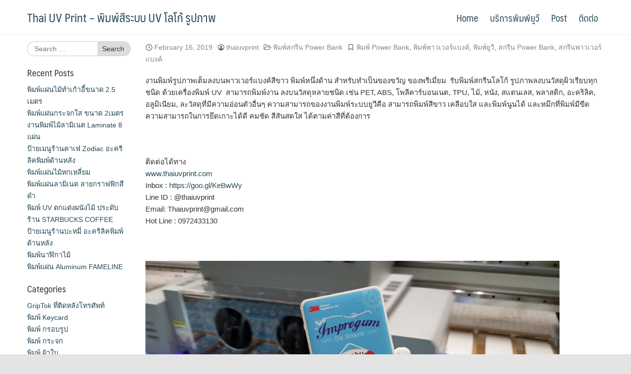

--- FILE ---
content_type: text/html; charset=UTF-8
request_url: https://www.thaiuvprint.com/%E0%B8%9E%E0%B8%B4%E0%B8%A1%E0%B8%9E%E0%B9%8C%E0%B8%A0%E0%B8%B2%E0%B8%9E%E0%B9%80%E0%B8%95%E0%B9%87%E0%B8%A1%E0%B8%9A%E0%B8%99-power-bank-%E0%B8%AA%E0%B8%B5%E0%B8%82%E0%B8%B2%E0%B8%A7/
body_size: 54597
content:
<!DOCTYPE html><html dir="ltr" lang="en-US"
 prefix="og: https://ogp.me/ns#" ><head><meta charset="UTF-8"><script>if(navigator.userAgent.match(/MSIE|Internet Explorer/i)||navigator.userAgent.match(/Trident\/7\..*?rv:11/i)){var href=document.location.href;if(!href.match(/[?&]nowprocket/)){if(href.indexOf("?")==-1){if(href.indexOf("#")==-1){document.location.href=href+"?nowprocket=1"}else{document.location.href=href.replace("#","?nowprocket=1#")}}else{if(href.indexOf("#")==-1){document.location.href=href+"&nowprocket=1"}else{document.location.href=href.replace("#","&nowprocket=1#")}}}}</script><script>class RocketLazyLoadScripts{constructor(){this.v="1.2.3",this.triggerEvents=["keydown","mousedown","mousemove","touchmove","touchstart","touchend","wheel"],this.userEventHandler=this._triggerListener.bind(this),this.touchStartHandler=this._onTouchStart.bind(this),this.touchMoveHandler=this._onTouchMove.bind(this),this.touchEndHandler=this._onTouchEnd.bind(this),this.clickHandler=this._onClick.bind(this),this.interceptedClicks=[],window.addEventListener("pageshow",t=>{this.persisted=t.persisted}),window.addEventListener("DOMContentLoaded",()=>{this._preconnect3rdParties()}),this.delayedScripts={normal:[],async:[],defer:[]},this.trash=[],this.allJQueries=[]}_addUserInteractionListener(t){if(document.hidden){t._triggerListener();return}this.triggerEvents.forEach(e=>window.addEventListener(e,t.userEventHandler,{passive:!0})),window.addEventListener("touchstart",t.touchStartHandler,{passive:!0}),window.addEventListener("mousedown",t.touchStartHandler),document.addEventListener("visibilitychange",t.userEventHandler)}_removeUserInteractionListener(){this.triggerEvents.forEach(t=>window.removeEventListener(t,this.userEventHandler,{passive:!0})),document.removeEventListener("visibilitychange",this.userEventHandler)}_onTouchStart(t){"HTML"!==t.target.tagName&&(window.addEventListener("touchend",this.touchEndHandler),window.addEventListener("mouseup",this.touchEndHandler),window.addEventListener("touchmove",this.touchMoveHandler,{passive:!0}),window.addEventListener("mousemove",this.touchMoveHandler),t.target.addEventListener("click",this.clickHandler),this._renameDOMAttribute(t.target,"onclick","rocket-onclick"),this._pendingClickStarted())}_onTouchMove(t){window.removeEventListener("touchend",this.touchEndHandler),window.removeEventListener("mouseup",this.touchEndHandler),window.removeEventListener("touchmove",this.touchMoveHandler,{passive:!0}),window.removeEventListener("mousemove",this.touchMoveHandler),t.target.removeEventListener("click",this.clickHandler),this._renameDOMAttribute(t.target,"rocket-onclick","onclick"),this._pendingClickFinished()}_onTouchEnd(t){window.removeEventListener("touchend",this.touchEndHandler),window.removeEventListener("mouseup",this.touchEndHandler),window.removeEventListener("touchmove",this.touchMoveHandler,{passive:!0}),window.removeEventListener("mousemove",this.touchMoveHandler)}_onClick(t){t.target.removeEventListener("click",this.clickHandler),this._renameDOMAttribute(t.target,"rocket-onclick","onclick"),this.interceptedClicks.push(t),t.preventDefault(),t.stopPropagation(),t.stopImmediatePropagation(),this._pendingClickFinished()}_replayClicks(){window.removeEventListener("touchstart",this.touchStartHandler,{passive:!0}),window.removeEventListener("mousedown",this.touchStartHandler),this.interceptedClicks.forEach(t=>{t.target.dispatchEvent(new MouseEvent("click",{view:t.view,bubbles:!0,cancelable:!0}))})}_waitForPendingClicks(){return new Promise(t=>{this._isClickPending?this._pendingClickFinished=t:t()})}_pendingClickStarted(){this._isClickPending=!0}_pendingClickFinished(){this._isClickPending=!1}_renameDOMAttribute(t,e,r){t.hasAttribute&&t.hasAttribute(e)&&(event.target.setAttribute(r,event.target.getAttribute(e)),event.target.removeAttribute(e))}_triggerListener(){this._removeUserInteractionListener(this),"loading"===document.readyState?document.addEventListener("DOMContentLoaded",this._loadEverythingNow.bind(this)):this._loadEverythingNow()}_preconnect3rdParties(){let t=[];document.querySelectorAll("script[type=rocketlazyloadscript]").forEach(e=>{if(e.hasAttribute("src")){let r=new URL(e.src).origin;r!==location.origin&&t.push({src:r,crossOrigin:e.crossOrigin||"module"===e.getAttribute("data-rocket-type")})}}),t=[...new Map(t.map(t=>[JSON.stringify(t),t])).values()],this._batchInjectResourceHints(t,"preconnect")}async _loadEverythingNow(){this.lastBreath=Date.now(),this._delayEventListeners(this),this._delayJQueryReady(this),this._handleDocumentWrite(),this._registerAllDelayedScripts(),this._preloadAllScripts(),await this._loadScriptsFromList(this.delayedScripts.normal),await this._loadScriptsFromList(this.delayedScripts.defer),await this._loadScriptsFromList(this.delayedScripts.async);try{await this._triggerDOMContentLoaded(),await this._triggerWindowLoad()}catch(t){console.error(t)}window.dispatchEvent(new Event("rocket-allScriptsLoaded")),this._waitForPendingClicks().then(()=>{this._replayClicks()}),this._emptyTrash()}_registerAllDelayedScripts(){document.querySelectorAll("script[type=rocketlazyloadscript]").forEach(t=>{t.hasAttribute("data-rocket-src")?t.hasAttribute("async")&&!1!==t.async?this.delayedScripts.async.push(t):t.hasAttribute("defer")&&!1!==t.defer||"module"===t.getAttribute("data-rocket-type")?this.delayedScripts.defer.push(t):this.delayedScripts.normal.push(t):this.delayedScripts.normal.push(t)})}async _transformScript(t){return new Promise((await this._littleBreath(),navigator.userAgent.indexOf("Firefox/")>0||""===navigator.vendor)?e=>{let r=document.createElement("script");[...t.attributes].forEach(t=>{let e=t.nodeName;"type"!==e&&("data-rocket-type"===e&&(e="type"),"data-rocket-src"===e&&(e="src"),r.setAttribute(e,t.nodeValue))}),t.text&&(r.text=t.text),r.hasAttribute("src")?(r.addEventListener("load",e),r.addEventListener("error",e)):(r.text=t.text,e());try{t.parentNode.replaceChild(r,t)}catch(i){e()}}:async e=>{function r(){t.setAttribute("data-rocket-status","failed"),e()}try{let i=t.getAttribute("data-rocket-type"),n=t.getAttribute("data-rocket-src");t.text,i?(t.type=i,t.removeAttribute("data-rocket-type")):t.removeAttribute("type"),t.addEventListener("load",function r(){t.setAttribute("data-rocket-status","executed"),e()}),t.addEventListener("error",r),n?(t.removeAttribute("data-rocket-src"),t.src=n):t.src="data:text/javascript;base64,"+window.btoa(unescape(encodeURIComponent(t.text)))}catch(s){r()}})}async _loadScriptsFromList(t){let e=t.shift();return e&&e.isConnected?(await this._transformScript(e),this._loadScriptsFromList(t)):Promise.resolve()}_preloadAllScripts(){this._batchInjectResourceHints([...this.delayedScripts.normal,...this.delayedScripts.defer,...this.delayedScripts.async],"preload")}_batchInjectResourceHints(t,e){var r=document.createDocumentFragment();t.forEach(t=>{let i=t.getAttribute&&t.getAttribute("data-rocket-src")||t.src;if(i){let n=document.createElement("link");n.href=i,n.rel=e,"preconnect"!==e&&(n.as="script"),t.getAttribute&&"module"===t.getAttribute("data-rocket-type")&&(n.crossOrigin=!0),t.crossOrigin&&(n.crossOrigin=t.crossOrigin),t.integrity&&(n.integrity=t.integrity),r.appendChild(n),this.trash.push(n)}}),document.head.appendChild(r)}_delayEventListeners(t){let e={};function r(t,r){!function t(r){!e[r]&&(e[r]={originalFunctions:{add:r.addEventListener,remove:r.removeEventListener},eventsToRewrite:[]},r.addEventListener=function(){arguments[0]=i(arguments[0]),e[r].originalFunctions.add.apply(r,arguments)},r.removeEventListener=function(){arguments[0]=i(arguments[0]),e[r].originalFunctions.remove.apply(r,arguments)});function i(t){return e[r].eventsToRewrite.indexOf(t)>=0?"rocket-"+t:t}}(t),e[t].eventsToRewrite.push(r)}function i(t,e){let r=t[e];Object.defineProperty(t,e,{get:()=>r||function(){},set(i){t["rocket"+e]=r=i}})}r(document,"DOMContentLoaded"),r(window,"DOMContentLoaded"),r(window,"load"),r(window,"pageshow"),r(document,"readystatechange"),i(document,"onreadystatechange"),i(window,"onload"),i(window,"onpageshow")}_delayJQueryReady(t){let e;function r(r){if(r&&r.fn&&!t.allJQueries.includes(r)){r.fn.ready=r.fn.init.prototype.ready=function(e){return t.domReadyFired?e.bind(document)(r):document.addEventListener("rocket-DOMContentLoaded",()=>e.bind(document)(r)),r([])};let i=r.fn.on;r.fn.on=r.fn.init.prototype.on=function(){if(this[0]===window){function t(t){return t.split(" ").map(t=>"load"===t||0===t.indexOf("load.")?"rocket-jquery-load":t).join(" ")}"string"==typeof arguments[0]||arguments[0]instanceof String?arguments[0]=t(arguments[0]):"object"==typeof arguments[0]&&Object.keys(arguments[0]).forEach(e=>{let r=arguments[0][e];delete arguments[0][e],arguments[0][t(e)]=r})}return i.apply(this,arguments),this},t.allJQueries.push(r)}e=r}r(window.jQuery),Object.defineProperty(window,"jQuery",{get:()=>e,set(t){r(t)}})}async _triggerDOMContentLoaded(){this.domReadyFired=!0,await this._littleBreath(),document.dispatchEvent(new Event("rocket-DOMContentLoaded")),await this._littleBreath(),window.dispatchEvent(new Event("rocket-DOMContentLoaded")),await this._littleBreath(),document.dispatchEvent(new Event("rocket-readystatechange")),await this._littleBreath(),document.rocketonreadystatechange&&document.rocketonreadystatechange()}async _triggerWindowLoad(){await this._littleBreath(),window.dispatchEvent(new Event("rocket-load")),await this._littleBreath(),window.rocketonload&&window.rocketonload(),await this._littleBreath(),this.allJQueries.forEach(t=>t(window).trigger("rocket-jquery-load")),await this._littleBreath();let t=new Event("rocket-pageshow");t.persisted=this.persisted,window.dispatchEvent(t),await this._littleBreath(),window.rocketonpageshow&&window.rocketonpageshow({persisted:this.persisted})}_handleDocumentWrite(){let t=new Map;document.write=document.writeln=function(e){let r=document.currentScript;r||console.error("WPRocket unable to document.write this: "+e);let i=document.createRange(),n=r.parentElement,s=t.get(r);void 0===s&&(s=r.nextSibling,t.set(r,s));let a=document.createDocumentFragment();i.setStart(a,0),a.appendChild(i.createContextualFragment(e)),n.insertBefore(a,s)}}async _littleBreath(){Date.now()-this.lastBreath>45&&(await this._requestAnimFrame(),this.lastBreath=Date.now())}async _requestAnimFrame(){return document.hidden?new Promise(t=>setTimeout(t)):new Promise(t=>requestAnimationFrame(t))}_emptyTrash(){this.trash.forEach(t=>t.remove())}static run(){let t=new RocketLazyLoadScripts;t._addUserInteractionListener(t)}}RocketLazyLoadScripts.run();</script> <meta name="viewport" content="width=device-width, initial-scale=1"><link rel="profile" href="http://gmpg.org/xfn/11"><link rel="pingback" href="https://www.thaiuvprint.com/xmlrpc.php"><title>พิมพ์ภาพเต็มบน Power Bank สีขาว - Thai UV Print - พิมพ์สีระบบ UV โลโก้ รูปภาพ</title><meta name="description" content="งานพิมพ์รูปภาพเต็มลงบนพาวเวอร์แบงค์สีขาว พิมพ์หนึ่งด้าน สำหรับทำเป็นของขวัญ ของพรีเมี่ยม รับพิมพ์สกรีนโลโก้ รูปภาพลงบนวัสดุผิวเรียบทุกชนิด" /><meta name="robots" content="max-image-preview:large" /><link rel="canonical" href="https://www.thaiuvprint.com/%e0%b8%9e%e0%b8%b4%e0%b8%a1%e0%b8%9e%e0%b9%8c%e0%b8%a0%e0%b8%b2%e0%b8%9e%e0%b9%80%e0%b8%95%e0%b9%87%e0%b8%a1%e0%b8%9a%e0%b8%99-power-bank-%e0%b8%aa%e0%b8%b5%e0%b8%82%e0%b8%b2%e0%b8%a7/" /><meta name="generator" content="All in One SEO Pro (AIOSEO) 4.3.8" /><meta property="og:locale" content="en_US" /><meta property="og:site_name" content="Thai UV Print - พิมพ์สีระบบ UV โลโก้ รูปภาพ -" /><meta property="og:type" content="article" /><meta property="og:title" content="พิมพ์ภาพเต็มบน Power Bank สีขาว - Thai UV Print - พิมพ์สีระบบ UV โลโก้ รูปภาพ" /><meta property="og:description" content="งานพิมพ์รูปภาพเต็มลงบนพาวเวอร์แบงค์สีขาว พิมพ์หนึ่งด้าน สำหรับทำเป็นของขวัญ ของพรีเมี่ยม รับพิมพ์สกรีนโลโก้ รูปภาพลงบนวัสดุผิวเรียบทุกชนิด" /><meta property="og:url" content="https://www.thaiuvprint.com/%e0%b8%9e%e0%b8%b4%e0%b8%a1%e0%b8%9e%e0%b9%8c%e0%b8%a0%e0%b8%b2%e0%b8%9e%e0%b9%80%e0%b8%95%e0%b9%87%e0%b8%a1%e0%b8%9a%e0%b8%99-power-bank-%e0%b8%aa%e0%b8%b5%e0%b8%82%e0%b8%b2%e0%b8%a7/" /><meta property="article:published_time" content="2019-02-16T04:01:43+00:00" /><meta property="article:modified_time" content="2019-02-16T04:01:43+00:00" /><meta name="twitter:card" content="summary_large_image" /><meta name="twitter:title" content="พิมพ์ภาพเต็มบน Power Bank สีขาว - Thai UV Print - พิมพ์สีระบบ UV โลโก้ รูปภาพ" /><meta name="twitter:description" content="งานพิมพ์รูปภาพเต็มลงบนพาวเวอร์แบงค์สีขาว พิมพ์หนึ่งด้าน สำหรับทำเป็นของขวัญ ของพรีเมี่ยม รับพิมพ์สกรีนโลโก้ รูปภาพลงบนวัสดุผิวเรียบทุกชนิด" /><style media="all">.mfp-bg,.mfp-container,.mfp-wrap{width:100%;left:0;top:0;height:100%}.mfp-arrow:after,.mfp-arrow:before,.mfp-container:before,.mfp-figure:after{content:''}.mfp-bg{z-index:1042;overflow:hidden;position:fixed;background:#0b0b0b;opacity:.8}.mfp-wrap{z-index:1043;position:fixed;outline:0!important;-webkit-backface-visibility:hidden}.mfp-container{text-align:center;position:absolute;padding:0 8px;box-sizing:border-box}.mfp-container:before{display:inline-block;height:100%;vertical-align:middle}.mfp-align-top .mfp-container:before{display:none}.mfp-content{position:relative;display:inline-block;vertical-align:middle;margin:0 auto;text-align:left;z-index:1045}.mfp-ajax-holder .mfp-content,.mfp-inline-holder .mfp-content{max-width:80%;max-height:80%;cursor:auto}.mfp-inline-holder .mfp-content{position:relative;background:#fff;padding:20px;width:auto;max-width:500px;margin:20px auto}.mfp-ajax-cur{cursor:progress}.mfp-zoom-out-cur,.mfp-zoom-out-cur .mfp-image-holder .mfp-close{cursor:-moz-zoom-out;cursor:-webkit-zoom-out;cursor:zoom-out}.mfp-zoom{cursor:pointer;cursor:-webkit-zoom-in;cursor:-moz-zoom-in;cursor:zoom-in}.mfp-auto-cursor .mfp-content{cursor:auto}.mfp-arrow,.mfp-close,.mfp-counter,.mfp-preloader{-webkit-user-select:none;-moz-user-select:none;user-select:none}.mfp-loading.mfp-figure{display:none}.mfp-hide{display:none!important}.mfp-preloader{color:#CCC;position:absolute;top:50%;width:auto;text-align:center;margin-top:-.8em;left:8px;right:8px;z-index:1044}.mfp-preloader a{color:#CCC}.mfp-close,.mfp-preloader a:hover{color:#FFF}.mfp-s-error .mfp-content,.mfp-s-ready .mfp-preloader{display:none}button.mfp-arrow,button.mfp-close{overflow:visible;cursor:pointer;background:0 0;border:0;-webkit-appearance:none;display:block;outline:0;padding:0;z-index:1046;box-shadow:none;touch-action:manipulation}.mfp-figure:after,.mfp-iframe-scaler iframe{box-shadow:0 0 8px rgba(0,0,0,.6);position:absolute;left:0}button::-moz-focus-inner{padding:0;border:0}.mfp-close{width:44px;height:44px;line-height:44px;position:absolute;right:0;top:0;text-decoration:none;text-align:center;opacity:.65;padding:0 0 18px 10px;font-style:normal;font-size:28px;font-family:Arial,Baskerville,monospace}.mfp-close:focus,.mfp-close:hover{opacity:1}.mfp-close:active{top:1px}.mfp-close-btn-in .mfp-close{color:#333}.mfp-iframe-holder .mfp-close,.mfp-image-holder .mfp-close{color:#FFF;right:-6px;text-align:right;padding-right:6px;width:100%}.mfp-counter{position:absolute;top:0;right:0;color:#CCC;font-size:12px;line-height:18px;white-space:nowrap}.mfp-figure,img.mfp-img{line-height:0}.mfp-arrow{position:absolute;opacity:.65;margin:-55px 0 0;top:50%;padding:0;width:90px;height:110px;-webkit-tap-highlight-color:transparent}.mfp-arrow:active{margin-top:-54px}.mfp-arrow:focus,.mfp-arrow:hover{opacity:1}.mfp-arrow:after,.mfp-arrow:before{display:block;width:0;height:0;position:absolute;left:0;top:0;margin-top:35px;margin-left:35px;border:inset transparent}.mfp-arrow:after{border-top-width:13px;border-bottom-width:13px;top:8px}.mfp-arrow:before{border-top-width:21px;border-bottom-width:21px;opacity:.7}.mfp-arrow-left{left:0}.mfp-arrow-left:after{border-right:17px solid #FFF;margin-left:31px}.mfp-arrow-left:before{margin-left:25px;border-right:27px solid #3F3F3F}.mfp-arrow-right{right:0}.mfp-arrow-right:after{border-left:17px solid #FFF;margin-left:39px}.mfp-arrow-right:before{border-left:27px solid #3F3F3F}.mfp-iframe-holder{padding-top:40px;padding-bottom:40px}.mfp-iframe-holder .mfp-content{line-height:0;width:100%;max-width:900px}.mfp-image-holder .mfp-content,img.mfp-img{max-width:100%}.mfp-iframe-holder .mfp-close{top:-40px}.mfp-iframe-scaler{width:100%;height:0;overflow:hidden;padding-top:56.25%}.mfp-iframe-scaler iframe{display:block;top:0;width:100%;height:100%;background:#000}.mfp-figure:after,img.mfp-img{width:auto;height:auto;display:block}img.mfp-img{box-sizing:border-box;padding:40px 0;margin:0 auto}.mfp-figure:after{top:40px;bottom:40px;right:0;z-index:-1;background:#444}.mfp-figure small{color:#BDBDBD;display:block;font-size:12px;line-height:14px}.mfp-figure figure{margin:0}.mfp-bottom-bar{margin-top:-36px;position:absolute;top:100%;left:0;width:100%;cursor:auto}.mfp-title{text-align:left;line-height:18px;color:#F3F3F3;word-wrap:break-word;padding-right:36px}.mfp-gallery .mfp-image-holder .mfp-figure{cursor:pointer}@media screen and (max-width:800px) and (orientation:landscape),screen and (max-height:300px){.mfp-img-mobile .mfp-image-holder{padding-left:0;padding-right:0}.mfp-img-mobile img.mfp-img{padding:0}.mfp-img-mobile .mfp-figure:after{top:0;bottom:0}.mfp-img-mobile .mfp-figure small{display:inline;margin-left:5px}.mfp-img-mobile .mfp-bottom-bar{background:rgba(0,0,0,.6);bottom:0;margin:0;top:auto;padding:3px 5px;position:fixed;box-sizing:border-box}.mfp-img-mobile .mfp-bottom-bar:empty{padding:0}.mfp-img-mobile .mfp-counter{right:5px;top:3px}.mfp-img-mobile .mfp-close{top:0;right:0;width:35px;height:35px;line-height:35px;background:rgba(0,0,0,.6);position:fixed;text-align:center;padding:0}}@media all and (max-width:900px){.mfp-arrow{-webkit-transform:scale(.75);transform:scale(.75)}.mfp-arrow-left{-webkit-transform-origin:0;transform-origin:0}.mfp-arrow-right{-webkit-transform-origin:100%;transform-origin:100%}.mfp-container{padding-left:6px;padding-right:6px}}
/*!
 * Bootstrap v3.3.7 (http://getbootstrap.com)
 * Copyright 2011-2017 Twitter, Inc.
 * Licensed under MIT (https://github.com/twbs/bootstrap/blob/master/LICENSE)
 */
/*!
 * Generated using the Bootstrap Customizer (http://getbootstrap.com/customize/?id=08ee147065c60ac55fd87e89d1569e95)
 * Config saved to config.json and https://gist.github.com/08ee147065c60ac55fd87e89d1569e95
 *//*!
 * Bootstrap v3.3.7 (http://getbootstrap.com)
 * Copyright 2011-2016 Twitter, Inc.
 * Licensed under MIT (https://github.com/twbs/bootstrap/blob/master/LICENSE)
 *//*! normalize.css v3.0.3 | MIT License | github.com/necolas/normalize.css */html{font-family:sans-serif;-ms-text-size-adjust:100%;-webkit-text-size-adjust:100%}body{margin:0}article,aside,details,figcaption,figure,footer,header,hgroup,main,menu,nav,section,summary{display:block}audio,canvas,progress,video{display:inline-block;vertical-align:baseline}audio:not([controls]){display:none;height:0}[hidden],template{display:none}a{background-color:transparent}a:active,a:hover{outline:0}abbr[title]{border-bottom:1px dotted}b,strong{font-weight:bold}dfn{font-style:italic}h1{font-size:2em;margin:0.67em 0}mark{background:#ff0;color:#000}small{font-size:80%}sub,sup{font-size:75%;line-height:0;position:relative;vertical-align:baseline}sup{top:-0.5em}sub{bottom:-0.25em}img{border:0}svg:not(:root){overflow:hidden}figure{margin:1em 40px}hr{-webkit-box-sizing:content-box;-moz-box-sizing:content-box;box-sizing:content-box;height:0}pre{overflow:auto}code,kbd,pre,samp{font-family:monospace, monospace;font-size:1em}button,input,optgroup,select,textarea{color:inherit;font:inherit;margin:0}button{overflow:visible}button,select{text-transform:none}button,html input[type="button"],input[type="reset"],input[type="submit"]{-webkit-appearance:button;cursor:pointer}button[disabled],html input[disabled]{cursor:default}button::-moz-focus-inner,input::-moz-focus-inner{border:0;padding:0}input{line-height:normal}input[type="checkbox"],input[type="radio"]{-webkit-box-sizing:border-box;-moz-box-sizing:border-box;box-sizing:border-box;padding:0}input[type="number"]::-webkit-inner-spin-button,input[type="number"]::-webkit-outer-spin-button{height:auto}input[type="search"]{-webkit-appearance:textfield;-webkit-box-sizing:content-box;-moz-box-sizing:content-box;box-sizing:content-box}input[type="search"]::-webkit-search-cancel-button,input[type="search"]::-webkit-search-decoration{-webkit-appearance:none}fieldset{border:1px solid #c0c0c0;margin:0 2px;padding:0.35em 0.625em 0.75em}legend{border:0;padding:0}textarea{overflow:auto}optgroup{font-weight:bold}table{border-collapse:collapse;border-spacing:0}td,th{padding:0}/*! Source: https://github.com/h5bp/html5-boilerplate/blob/master/src/css/main.css */@media print{*,*:before,*:after{background:transparent !important;color:#000 !important;-webkit-box-shadow:none !important;box-shadow:none !important;text-shadow:none !important}a,a:visited{text-decoration:underline}a[href]:after{content:" (" attr(href) ")"}abbr[title]:after{content:" (" attr(title) ")"}a[href^="#"]:after,a[href^="javascript:"]:after{content:""}pre,blockquote{border:1px solid #999;page-break-inside:avoid}thead{display:table-header-group}tr,img{page-break-inside:avoid}img{max-width:100% !important}p,h2,h3{orphans:3;widows:3}h2,h3{page-break-after:avoid}.navbar{display:none}.btn>.caret,.dropup>.btn>.caret{border-top-color:#000 !important}.label{border:1px solid #000}.table{border-collapse:collapse !important}.table td,.table th{background-color:#fff !important}.table-bordered th,.table-bordered td{border:1px solid #ddd !important}}*{-webkit-box-sizing:border-box;-moz-box-sizing:border-box;box-sizing:border-box}*:before,*:after{-webkit-box-sizing:border-box;-moz-box-sizing:border-box;box-sizing:border-box}html{font-size:10px;-webkit-tap-highlight-color:rgba(0,0,0,0)}body{font-family:"Helvetica Neue",Helvetica,Arial,sans-serif;font-size:14px;line-height:1.42857143;color:#333;background-color:#fff}input,button,select,textarea{font-family:inherit;font-size:inherit;line-height:inherit}a{color:#337ab7;text-decoration:none}a:hover,a:focus{color:#23527c;text-decoration:underline}a:focus{outline:5px auto -webkit-focus-ring-color;outline-offset:-2px}figure{margin:0}img{vertical-align:middle}.img-responsive,.thumbnail>img,.thumbnail a>img{display:block;max-width:100%;height:auto}.img-rounded{border-radius:6px}.img-thumbnail{padding:4px;line-height:1.42857143;background-color:#fff;border:1px solid #ddd;border-radius:4px;-webkit-transition:all .2s ease-in-out;-o-transition:all .2s ease-in-out;transition:all .2s ease-in-out;display:inline-block;max-width:100%;height:auto}.img-circle{border-radius:50%}hr{margin-top:20px;margin-bottom:20px;border:0;border-top:1px solid #eee}.sr-only{position:absolute;width:1px;height:1px;margin:-1px;padding:0;overflow:hidden;clip:rect(0, 0, 0, 0);border:0}.sr-only-focusable:active,.sr-only-focusable:focus{position:static;width:auto;height:auto;margin:0;overflow:visible;clip:auto}[role="button"]{cursor:pointer}h1,h2,h3,h4,h5,h6,.h1,.h2,.h3,.h4,.h5,.h6{font-family:inherit;font-weight:500;line-height:1.1;color:inherit}h1 small,h2 small,h3 small,h4 small,h5 small,h6 small,.h1 small,.h2 small,.h3 small,.h4 small,.h5 small,.h6 small,h1 .small,h2 .small,h3 .small,h4 .small,h5 .small,h6 .small,.h1 .small,.h2 .small,.h3 .small,.h4 .small,.h5 .small,.h6 .small{font-weight:normal;line-height:1;color:#777}h1,.h1,h2,.h2,h3,.h3{margin-top:20px;margin-bottom:10px}h1 small,.h1 small,h2 small,.h2 small,h3 small,.h3 small,h1 .small,.h1 .small,h2 .small,.h2 .small,h3 .small,.h3 .small{font-size:65%}h4,.h4,h5,.h5,h6,.h6{margin-top:10px;margin-bottom:10px}h4 small,.h4 small,h5 small,.h5 small,h6 small,.h6 small,h4 .small,.h4 .small,h5 .small,.h5 .small,h6 .small,.h6 .small{font-size:75%}h1,.h1{font-size:36px}h2,.h2{font-size:30px}h3,.h3{font-size:24px}h4,.h4{font-size:18px}h5,.h5{font-size:14px}h6,.h6{font-size:12px}p{margin:0 0 10px}.lead{margin-bottom:20px;font-size:16px;font-weight:300;line-height:1.4}@media (min-width:768px){.lead{font-size:21px}}small,.small{font-size:85%}mark,.mark{background-color:#fcf8e3;padding:.2em}.text-left{text-align:left}.text-right{text-align:right}.text-center{text-align:center}.text-justify{text-align:justify}.text-nowrap{white-space:nowrap}.text-lowercase{text-transform:lowercase}.text-uppercase{text-transform:uppercase}.text-capitalize{text-transform:capitalize}.text-muted{color:#777}.text-primary{color:#337ab7}a.text-primary:hover,a.text-primary:focus{color:#286090}.text-success{color:#3c763d}a.text-success:hover,a.text-success:focus{color:#2b542c}.text-info{color:#31708f}a.text-info:hover,a.text-info:focus{color:#245269}.text-warning{color:#8a6d3b}a.text-warning:hover,a.text-warning:focus{color:#66512c}.text-danger{color:#a94442}a.text-danger:hover,a.text-danger:focus{color:#843534}.bg-primary{color:#fff;background-color:#337ab7}a.bg-primary:hover,a.bg-primary:focus{background-color:#286090}.bg-success{background-color:#dff0d8}a.bg-success:hover,a.bg-success:focus{background-color:#c1e2b3}.bg-info{background-color:#d9edf7}a.bg-info:hover,a.bg-info:focus{background-color:#afd9ee}.bg-warning{background-color:#fcf8e3}a.bg-warning:hover,a.bg-warning:focus{background-color:#f7ecb5}.bg-danger{background-color:#f2dede}a.bg-danger:hover,a.bg-danger:focus{background-color:#e4b9b9}.page-header{padding-bottom:9px;margin:40px 0 20px;border-bottom:1px solid #eee}ul,ol{margin-top:0;margin-bottom:10px}ul ul,ol ul,ul ol,ol ol{margin-bottom:0}.list-unstyled{padding-left:0;list-style:none}.list-inline{padding-left:0;list-style:none;margin-left:-5px}.list-inline>li{display:inline-block;padding-left:5px;padding-right:5px}dl{margin-top:0;margin-bottom:20px}dt,dd{line-height:1.42857143}dt{font-weight:bold}dd{margin-left:0}@media (min-width:768px){.dl-horizontal dt{float:left;width:160px;clear:left;text-align:right;overflow:hidden;text-overflow:ellipsis;white-space:nowrap}.dl-horizontal dd{margin-left:180px}}abbr[title],abbr[data-original-title]{cursor:help;border-bottom:1px dotted #777}.initialism{font-size:90%;text-transform:uppercase}blockquote{padding:10px 20px;margin:0 0 20px;font-size:17.5px;border-left:5px solid #eee}blockquote p:last-child,blockquote ul:last-child,blockquote ol:last-child{margin-bottom:0}blockquote footer,blockquote small,blockquote .small{display:block;font-size:80%;line-height:1.42857143;color:#777}blockquote footer:before,blockquote small:before,blockquote .small:before{content:'\2014 \00A0'}.blockquote-reverse,blockquote.pull-right{padding-right:15px;padding-left:0;border-right:5px solid #eee;border-left:0;text-align:right}.blockquote-reverse footer:before,blockquote.pull-right footer:before,.blockquote-reverse small:before,blockquote.pull-right small:before,.blockquote-reverse .small:before,blockquote.pull-right .small:before{content:''}.blockquote-reverse footer:after,blockquote.pull-right footer:after,.blockquote-reverse small:after,blockquote.pull-right small:after,.blockquote-reverse .small:after,blockquote.pull-right .small:after{content:'\00A0 \2014'}address{margin-bottom:20px;font-style:normal;line-height:1.42857143}code,kbd,pre,samp{font-family:Menlo,Monaco,Consolas,"Courier New",monospace}code{padding:2px 4px;font-size:90%;color:#c7254e;background-color:#f9f2f4;border-radius:4px}kbd{padding:2px 4px;font-size:90%;color:#fff;background-color:#333;border-radius:3px;-webkit-box-shadow:inset 0 -1px 0 rgba(0,0,0,0.25);box-shadow:inset 0 -1px 0 rgba(0,0,0,0.25)}kbd kbd{padding:0;font-size:100%;font-weight:bold;-webkit-box-shadow:none;box-shadow:none}pre{display:block;padding:9.5px;margin:0 0 10px;font-size:13px;line-height:1.42857143;word-break:break-all;word-wrap:break-word;color:#333;background-color:#f5f5f5;border:1px solid #ccc;border-radius:4px}pre code{padding:0;font-size:inherit;color:inherit;white-space:pre-wrap;background-color:transparent;border-radius:0}.pre-scrollable{max-height:340px;overflow-y:scroll}.container{margin-right:auto;margin-left:auto;padding-left:15px;padding-right:15px}@media (min-width:768px){.container{width:750px}}@media (min-width:992px){.container{width:970px}}@media (min-width:1200px){.container{width:1200px}}.container-fluid{margin-right:auto;margin-left:auto;padding-left:15px;padding-right:15px}.row{margin-left:-15px;margin-right:-15px}.col-xs-1, .col-sm-1, .col-md-1, .col-lg-1, .col-xs-2, .col-sm-2, .col-md-2, .col-lg-2, .col-xs-3, .col-sm-3, .col-md-3, .col-lg-3, .col-xs-4, .col-sm-4, .col-md-4, .col-lg-4, .col-xs-5, .col-sm-5, .col-md-5, .col-lg-5, .col-xs-6, .col-sm-6, .col-md-6, .col-lg-6, .col-xs-7, .col-sm-7, .col-md-7, .col-lg-7, .col-xs-8, .col-sm-8, .col-md-8, .col-lg-8, .col-xs-9, .col-sm-9, .col-md-9, .col-lg-9, .col-xs-10, .col-sm-10, .col-md-10, .col-lg-10, .col-xs-11, .col-sm-11, .col-md-11, .col-lg-11, .col-xs-12, .col-sm-12, .col-md-12, .col-lg-12{position:relative;min-height:1px;padding-left:15px;padding-right:15px}.col-xs-1, .col-xs-2, .col-xs-3, .col-xs-4, .col-xs-5, .col-xs-6, .col-xs-7, .col-xs-8, .col-xs-9, .col-xs-10, .col-xs-11, .col-xs-12{float:left}.col-xs-12{width:100%}.col-xs-11{width:91.66666667%}.col-xs-10{width:83.33333333%}.col-xs-9{width:75%}.col-xs-8{width:66.66666667%}.col-xs-7{width:58.33333333%}.col-xs-6{width:50%}.col-xs-5{width:41.66666667%}.col-xs-4{width:33.33333333%}.col-xs-3{width:25%}.col-xs-2{width:16.66666667%}.col-xs-1{width:8.33333333%}.col-xs-pull-12{right:100%}.col-xs-pull-11{right:91.66666667%}.col-xs-pull-10{right:83.33333333%}.col-xs-pull-9{right:75%}.col-xs-pull-8{right:66.66666667%}.col-xs-pull-7{right:58.33333333%}.col-xs-pull-6{right:50%}.col-xs-pull-5{right:41.66666667%}.col-xs-pull-4{right:33.33333333%}.col-xs-pull-3{right:25%}.col-xs-pull-2{right:16.66666667%}.col-xs-pull-1{right:8.33333333%}.col-xs-pull-0{right:auto}.col-xs-push-12{left:100%}.col-xs-push-11{left:91.66666667%}.col-xs-push-10{left:83.33333333%}.col-xs-push-9{left:75%}.col-xs-push-8{left:66.66666667%}.col-xs-push-7{left:58.33333333%}.col-xs-push-6{left:50%}.col-xs-push-5{left:41.66666667%}.col-xs-push-4{left:33.33333333%}.col-xs-push-3{left:25%}.col-xs-push-2{left:16.66666667%}.col-xs-push-1{left:8.33333333%}.col-xs-push-0{left:auto}.col-xs-offset-12{margin-left:100%}.col-xs-offset-11{margin-left:91.66666667%}.col-xs-offset-10{margin-left:83.33333333%}.col-xs-offset-9{margin-left:75%}.col-xs-offset-8{margin-left:66.66666667%}.col-xs-offset-7{margin-left:58.33333333%}.col-xs-offset-6{margin-left:50%}.col-xs-offset-5{margin-left:41.66666667%}.col-xs-offset-4{margin-left:33.33333333%}.col-xs-offset-3{margin-left:25%}.col-xs-offset-2{margin-left:16.66666667%}.col-xs-offset-1{margin-left:8.33333333%}.col-xs-offset-0{margin-left:0}@media (min-width:768px){.col-sm-1, .col-sm-2, .col-sm-3, .col-sm-4, .col-sm-5, .col-sm-6, .col-sm-7, .col-sm-8, .col-sm-9, .col-sm-10, .col-sm-11, .col-sm-12{float:left}.col-sm-12{width:100%}.col-sm-11{width:91.66666667%}.col-sm-10{width:83.33333333%}.col-sm-9{width:75%}.col-sm-8{width:66.66666667%}.col-sm-7{width:58.33333333%}.col-sm-6{width:50%}.col-sm-5{width:41.66666667%}.col-sm-4{width:33.33333333%}.col-sm-3{width:25%}.col-sm-2{width:16.66666667%}.col-sm-1{width:8.33333333%}.col-sm-pull-12{right:100%}.col-sm-pull-11{right:91.66666667%}.col-sm-pull-10{right:83.33333333%}.col-sm-pull-9{right:75%}.col-sm-pull-8{right:66.66666667%}.col-sm-pull-7{right:58.33333333%}.col-sm-pull-6{right:50%}.col-sm-pull-5{right:41.66666667%}.col-sm-pull-4{right:33.33333333%}.col-sm-pull-3{right:25%}.col-sm-pull-2{right:16.66666667%}.col-sm-pull-1{right:8.33333333%}.col-sm-pull-0{right:auto}.col-sm-push-12{left:100%}.col-sm-push-11{left:91.66666667%}.col-sm-push-10{left:83.33333333%}.col-sm-push-9{left:75%}.col-sm-push-8{left:66.66666667%}.col-sm-push-7{left:58.33333333%}.col-sm-push-6{left:50%}.col-sm-push-5{left:41.66666667%}.col-sm-push-4{left:33.33333333%}.col-sm-push-3{left:25%}.col-sm-push-2{left:16.66666667%}.col-sm-push-1{left:8.33333333%}.col-sm-push-0{left:auto}.col-sm-offset-12{margin-left:100%}.col-sm-offset-11{margin-left:91.66666667%}.col-sm-offset-10{margin-left:83.33333333%}.col-sm-offset-9{margin-left:75%}.col-sm-offset-8{margin-left:66.66666667%}.col-sm-offset-7{margin-left:58.33333333%}.col-sm-offset-6{margin-left:50%}.col-sm-offset-5{margin-left:41.66666667%}.col-sm-offset-4{margin-left:33.33333333%}.col-sm-offset-3{margin-left:25%}.col-sm-offset-2{margin-left:16.66666667%}.col-sm-offset-1{margin-left:8.33333333%}.col-sm-offset-0{margin-left:0}}@media (min-width:992px){.col-md-1, .col-md-2, .col-md-3, .col-md-4, .col-md-5, .col-md-6, .col-md-7, .col-md-8, .col-md-9, .col-md-10, .col-md-11, .col-md-12{float:left}.col-md-12{width:100%}.col-md-11{width:91.66666667%}.col-md-10{width:83.33333333%}.col-md-9{width:75%}.col-md-8{width:66.66666667%}.col-md-7{width:58.33333333%}.col-md-6{width:50%}.col-md-5{width:41.66666667%}.col-md-4{width:33.33333333%}.col-md-3{width:25%}.col-md-2{width:16.66666667%}.col-md-1{width:8.33333333%}.col-md-pull-12{right:100%}.col-md-pull-11{right:91.66666667%}.col-md-pull-10{right:83.33333333%}.col-md-pull-9{right:75%}.col-md-pull-8{right:66.66666667%}.col-md-pull-7{right:58.33333333%}.col-md-pull-6{right:50%}.col-md-pull-5{right:41.66666667%}.col-md-pull-4{right:33.33333333%}.col-md-pull-3{right:25%}.col-md-pull-2{right:16.66666667%}.col-md-pull-1{right:8.33333333%}.col-md-pull-0{right:auto}.col-md-push-12{left:100%}.col-md-push-11{left:91.66666667%}.col-md-push-10{left:83.33333333%}.col-md-push-9{left:75%}.col-md-push-8{left:66.66666667%}.col-md-push-7{left:58.33333333%}.col-md-push-6{left:50%}.col-md-push-5{left:41.66666667%}.col-md-push-4{left:33.33333333%}.col-md-push-3{left:25%}.col-md-push-2{left:16.66666667%}.col-md-push-1{left:8.33333333%}.col-md-push-0{left:auto}.col-md-offset-12{margin-left:100%}.col-md-offset-11{margin-left:91.66666667%}.col-md-offset-10{margin-left:83.33333333%}.col-md-offset-9{margin-left:75%}.col-md-offset-8{margin-left:66.66666667%}.col-md-offset-7{margin-left:58.33333333%}.col-md-offset-6{margin-left:50%}.col-md-offset-5{margin-left:41.66666667%}.col-md-offset-4{margin-left:33.33333333%}.col-md-offset-3{margin-left:25%}.col-md-offset-2{margin-left:16.66666667%}.col-md-offset-1{margin-left:8.33333333%}.col-md-offset-0{margin-left:0}}@media (min-width:1200px){.col-lg-1, .col-lg-2, .col-lg-3, .col-lg-4, .col-lg-5, .col-lg-6, .col-lg-7, .col-lg-8, .col-lg-9, .col-lg-10, .col-lg-11, .col-lg-12{float:left}.col-lg-12{width:100%}.col-lg-11{width:91.66666667%}.col-lg-10{width:83.33333333%}.col-lg-9{width:75%}.col-lg-8{width:66.66666667%}.col-lg-7{width:58.33333333%}.col-lg-6{width:50%}.col-lg-5{width:41.66666667%}.col-lg-4{width:33.33333333%}.col-lg-3{width:25%}.col-lg-2{width:16.66666667%}.col-lg-1{width:8.33333333%}.col-lg-pull-12{right:100%}.col-lg-pull-11{right:91.66666667%}.col-lg-pull-10{right:83.33333333%}.col-lg-pull-9{right:75%}.col-lg-pull-8{right:66.66666667%}.col-lg-pull-7{right:58.33333333%}.col-lg-pull-6{right:50%}.col-lg-pull-5{right:41.66666667%}.col-lg-pull-4{right:33.33333333%}.col-lg-pull-3{right:25%}.col-lg-pull-2{right:16.66666667%}.col-lg-pull-1{right:8.33333333%}.col-lg-pull-0{right:auto}.col-lg-push-12{left:100%}.col-lg-push-11{left:91.66666667%}.col-lg-push-10{left:83.33333333%}.col-lg-push-9{left:75%}.col-lg-push-8{left:66.66666667%}.col-lg-push-7{left:58.33333333%}.col-lg-push-6{left:50%}.col-lg-push-5{left:41.66666667%}.col-lg-push-4{left:33.33333333%}.col-lg-push-3{left:25%}.col-lg-push-2{left:16.66666667%}.col-lg-push-1{left:8.33333333%}.col-lg-push-0{left:auto}.col-lg-offset-12{margin-left:100%}.col-lg-offset-11{margin-left:91.66666667%}.col-lg-offset-10{margin-left:83.33333333%}.col-lg-offset-9{margin-left:75%}.col-lg-offset-8{margin-left:66.66666667%}.col-lg-offset-7{margin-left:58.33333333%}.col-lg-offset-6{margin-left:50%}.col-lg-offset-5{margin-left:41.66666667%}.col-lg-offset-4{margin-left:33.33333333%}.col-lg-offset-3{margin-left:25%}.col-lg-offset-2{margin-left:16.66666667%}.col-lg-offset-1{margin-left:8.33333333%}.col-lg-offset-0{margin-left:0}}table{background-color:transparent}caption{padding-top:8px;padding-bottom:8px;color:#777;text-align:left}th{text-align:left}.table{width:100%;max-width:100%;margin-bottom:20px}.table>thead>tr>th,.table>tbody>tr>th,.table>tfoot>tr>th,.table>thead>tr>td,.table>tbody>tr>td,.table>tfoot>tr>td{padding:8px;line-height:1.42857143;vertical-align:top;border-top:1px solid #ddd}.table>thead>tr>th{vertical-align:bottom;border-bottom:2px solid #ddd}.table>caption+thead>tr:first-child>th,.table>colgroup+thead>tr:first-child>th,.table>thead:first-child>tr:first-child>th,.table>caption+thead>tr:first-child>td,.table>colgroup+thead>tr:first-child>td,.table>thead:first-child>tr:first-child>td{border-top:0}.table>tbody+tbody{border-top:2px solid #ddd}.table .table{background-color:#fff}.table-condensed>thead>tr>th,.table-condensed>tbody>tr>th,.table-condensed>tfoot>tr>th,.table-condensed>thead>tr>td,.table-condensed>tbody>tr>td,.table-condensed>tfoot>tr>td{padding:5px}.table-bordered{border:1px solid #ddd}.table-bordered>thead>tr>th,.table-bordered>tbody>tr>th,.table-bordered>tfoot>tr>th,.table-bordered>thead>tr>td,.table-bordered>tbody>tr>td,.table-bordered>tfoot>tr>td{border:1px solid #ddd}.table-bordered>thead>tr>th,.table-bordered>thead>tr>td{border-bottom-width:2px}.table-striped>tbody>tr:nth-of-type(odd){background-color:#f9f9f9}.table-hover>tbody>tr:hover{background-color:#f5f5f5}table col[class*="col-"]{position:static;float:none;display:table-column}table td[class*="col-"],table th[class*="col-"]{position:static;float:none;display:table-cell}.table>thead>tr>td.active,.table>tbody>tr>td.active,.table>tfoot>tr>td.active,.table>thead>tr>th.active,.table>tbody>tr>th.active,.table>tfoot>tr>th.active,.table>thead>tr.active>td,.table>tbody>tr.active>td,.table>tfoot>tr.active>td,.table>thead>tr.active>th,.table>tbody>tr.active>th,.table>tfoot>tr.active>th{background-color:#f5f5f5}.table-hover>tbody>tr>td.active:hover,.table-hover>tbody>tr>th.active:hover,.table-hover>tbody>tr.active:hover>td,.table-hover>tbody>tr:hover>.active,.table-hover>tbody>tr.active:hover>th{background-color:#e8e8e8}.table>thead>tr>td.success,.table>tbody>tr>td.success,.table>tfoot>tr>td.success,.table>thead>tr>th.success,.table>tbody>tr>th.success,.table>tfoot>tr>th.success,.table>thead>tr.success>td,.table>tbody>tr.success>td,.table>tfoot>tr.success>td,.table>thead>tr.success>th,.table>tbody>tr.success>th,.table>tfoot>tr.success>th{background-color:#dff0d8}.table-hover>tbody>tr>td.success:hover,.table-hover>tbody>tr>th.success:hover,.table-hover>tbody>tr.success:hover>td,.table-hover>tbody>tr:hover>.success,.table-hover>tbody>tr.success:hover>th{background-color:#d0e9c6}.table>thead>tr>td.info,.table>tbody>tr>td.info,.table>tfoot>tr>td.info,.table>thead>tr>th.info,.table>tbody>tr>th.info,.table>tfoot>tr>th.info,.table>thead>tr.info>td,.table>tbody>tr.info>td,.table>tfoot>tr.info>td,.table>thead>tr.info>th,.table>tbody>tr.info>th,.table>tfoot>tr.info>th{background-color:#d9edf7}.table-hover>tbody>tr>td.info:hover,.table-hover>tbody>tr>th.info:hover,.table-hover>tbody>tr.info:hover>td,.table-hover>tbody>tr:hover>.info,.table-hover>tbody>tr.info:hover>th{background-color:#c4e3f3}.table>thead>tr>td.warning,.table>tbody>tr>td.warning,.table>tfoot>tr>td.warning,.table>thead>tr>th.warning,.table>tbody>tr>th.warning,.table>tfoot>tr>th.warning,.table>thead>tr.warning>td,.table>tbody>tr.warning>td,.table>tfoot>tr.warning>td,.table>thead>tr.warning>th,.table>tbody>tr.warning>th,.table>tfoot>tr.warning>th{background-color:#fcf8e3}.table-hover>tbody>tr>td.warning:hover,.table-hover>tbody>tr>th.warning:hover,.table-hover>tbody>tr.warning:hover>td,.table-hover>tbody>tr:hover>.warning,.table-hover>tbody>tr.warning:hover>th{background-color:#faf2cc}.table>thead>tr>td.danger,.table>tbody>tr>td.danger,.table>tfoot>tr>td.danger,.table>thead>tr>th.danger,.table>tbody>tr>th.danger,.table>tfoot>tr>th.danger,.table>thead>tr.danger>td,.table>tbody>tr.danger>td,.table>tfoot>tr.danger>td,.table>thead>tr.danger>th,.table>tbody>tr.danger>th,.table>tfoot>tr.danger>th{background-color:#f2dede}.table-hover>tbody>tr>td.danger:hover,.table-hover>tbody>tr>th.danger:hover,.table-hover>tbody>tr.danger:hover>td,.table-hover>tbody>tr:hover>.danger,.table-hover>tbody>tr.danger:hover>th{background-color:#ebcccc}.table-responsive{overflow-x:auto;min-height:0.01%}@media screen and (max-width:767px){.table-responsive{width:100%;margin-bottom:15px;overflow-y:hidden;-ms-overflow-style:-ms-autohiding-scrollbar;border:1px solid #ddd}.table-responsive>.table{margin-bottom:0}.table-responsive>.table>thead>tr>th,.table-responsive>.table>tbody>tr>th,.table-responsive>.table>tfoot>tr>th,.table-responsive>.table>thead>tr>td,.table-responsive>.table>tbody>tr>td,.table-responsive>.table>tfoot>tr>td{white-space:nowrap}.table-responsive>.table-bordered{border:0}.table-responsive>.table-bordered>thead>tr>th:first-child,.table-responsive>.table-bordered>tbody>tr>th:first-child,.table-responsive>.table-bordered>tfoot>tr>th:first-child,.table-responsive>.table-bordered>thead>tr>td:first-child,.table-responsive>.table-bordered>tbody>tr>td:first-child,.table-responsive>.table-bordered>tfoot>tr>td:first-child{border-left:0}.table-responsive>.table-bordered>thead>tr>th:last-child,.table-responsive>.table-bordered>tbody>tr>th:last-child,.table-responsive>.table-bordered>tfoot>tr>th:last-child,.table-responsive>.table-bordered>thead>tr>td:last-child,.table-responsive>.table-bordered>tbody>tr>td:last-child,.table-responsive>.table-bordered>tfoot>tr>td:last-child{border-right:0}.table-responsive>.table-bordered>tbody>tr:last-child>th,.table-responsive>.table-bordered>tfoot>tr:last-child>th,.table-responsive>.table-bordered>tbody>tr:last-child>td,.table-responsive>.table-bordered>tfoot>tr:last-child>td{border-bottom:0}}fieldset{padding:0;margin:0;border:0;min-width:0}legend{display:block;width:100%;padding:0;margin-bottom:20px;font-size:21px;line-height:inherit;color:#333;border:0;border-bottom:1px solid #e5e5e5}label{display:inline-block;max-width:100%;margin-bottom:5px;font-weight:bold}input[type="search"]{-webkit-box-sizing:border-box;-moz-box-sizing:border-box;box-sizing:border-box}input[type="radio"],input[type="checkbox"]{margin:4px 0 0;margin-top:1px \9;line-height:normal}input[type="file"]{display:block}input[type="range"]{display:block;width:100%}select[multiple],select[size]{height:auto}input[type="file"]:focus,input[type="radio"]:focus,input[type="checkbox"]:focus{outline:5px auto -webkit-focus-ring-color;outline-offset:-2px}output{display:block;padding-top:7px;font-size:14px;line-height:1.42857143;color:#555}.form-control{display:block;width:100%;height:34px;padding:6px 12px;font-size:14px;line-height:1.42857143;color:#555;background-color:#fff;background-image:none;border:1px solid #ccc;border-radius:4px;-webkit-box-shadow:inset 0 1px 1px rgba(0,0,0,0.075);box-shadow:inset 0 1px 1px rgba(0,0,0,0.075);-webkit-transition:border-color ease-in-out .15s, -webkit-box-shadow ease-in-out .15s;-o-transition:border-color ease-in-out .15s, box-shadow ease-in-out .15s;transition:border-color ease-in-out .15s, box-shadow ease-in-out .15s}.form-control:focus{border-color:#66afe9;outline:0;-webkit-box-shadow:inset 0 1px 1px rgba(0,0,0,.075), 0 0 8px rgba(102, 175, 233, 0.6);box-shadow:inset 0 1px 1px rgba(0,0,0,.075), 0 0 8px rgba(102, 175, 233, 0.6)}.form-control::-moz-placeholder{color:#999;opacity:1}.form-control:-ms-input-placeholder{color:#999}.form-control::-webkit-input-placeholder{color:#999}.form-control::-ms-expand{border:0;background-color:transparent}.form-control[disabled],.form-control[readonly],fieldset[disabled] .form-control{background-color:#eee;opacity:1}.form-control[disabled],fieldset[disabled] .form-control{cursor:not-allowed}textarea.form-control{height:auto}input[type="search"]{-webkit-appearance:none}@media screen and (-webkit-min-device-pixel-ratio:0){input[type="date"].form-control,input[type="time"].form-control,input[type="datetime-local"].form-control,input[type="month"].form-control{line-height:34px}input[type="date"].input-sm,input[type="time"].input-sm,input[type="datetime-local"].input-sm,input[type="month"].input-sm,.input-group-sm input[type="date"],.input-group-sm input[type="time"],.input-group-sm input[type="datetime-local"],.input-group-sm input[type="month"]{line-height:30px}input[type="date"].input-lg,input[type="time"].input-lg,input[type="datetime-local"].input-lg,input[type="month"].input-lg,.input-group-lg input[type="date"],.input-group-lg input[type="time"],.input-group-lg input[type="datetime-local"],.input-group-lg input[type="month"]{line-height:46px}}.form-group{margin-bottom:15px}.radio,.checkbox{position:relative;display:block;margin-top:10px;margin-bottom:10px}.radio label,.checkbox label{min-height:20px;padding-left:20px;margin-bottom:0;font-weight:normal;cursor:pointer}.radio input[type="radio"],.radio-inline input[type="radio"],.checkbox input[type="checkbox"],.checkbox-inline input[type="checkbox"]{position:absolute;margin-left:-20px;margin-top:4px \9}.radio+.radio,.checkbox+.checkbox{margin-top:-5px}.radio-inline,.checkbox-inline{position:relative;display:inline-block;padding-left:20px;margin-bottom:0;vertical-align:middle;font-weight:normal;cursor:pointer}.radio-inline+.radio-inline,.checkbox-inline+.checkbox-inline{margin-top:0;margin-left:10px}input[type="radio"][disabled],input[type="checkbox"][disabled],input[type="radio"].disabled,input[type="checkbox"].disabled,fieldset[disabled] input[type="radio"],fieldset[disabled] input[type="checkbox"]{cursor:not-allowed}.radio-inline.disabled,.checkbox-inline.disabled,fieldset[disabled] .radio-inline,fieldset[disabled] .checkbox-inline{cursor:not-allowed}.radio.disabled label,.checkbox.disabled label,fieldset[disabled] .radio label,fieldset[disabled] .checkbox label{cursor:not-allowed}.form-control-static{padding-top:7px;padding-bottom:7px;margin-bottom:0;min-height:34px}.form-control-static.input-lg,.form-control-static.input-sm{padding-left:0;padding-right:0}.input-sm{height:30px;padding:5px 10px;font-size:12px;line-height:1.5;border-radius:3px}select.input-sm{height:30px;line-height:30px}textarea.input-sm,select[multiple].input-sm{height:auto}.form-group-sm .form-control{height:30px;padding:5px 10px;font-size:12px;line-height:1.5;border-radius:3px}.form-group-sm select.form-control{height:30px;line-height:30px}.form-group-sm textarea.form-control,.form-group-sm select[multiple].form-control{height:auto}.form-group-sm .form-control-static{height:30px;min-height:32px;padding:6px 10px;font-size:12px;line-height:1.5}.input-lg{height:46px;padding:10px 16px;font-size:18px;line-height:1.3333333;border-radius:6px}select.input-lg{height:46px;line-height:46px}textarea.input-lg,select[multiple].input-lg{height:auto}.form-group-lg .form-control{height:46px;padding:10px 16px;font-size:18px;line-height:1.3333333;border-radius:6px}.form-group-lg select.form-control{height:46px;line-height:46px}.form-group-lg textarea.form-control,.form-group-lg select[multiple].form-control{height:auto}.form-group-lg .form-control-static{height:46px;min-height:38px;padding:11px 16px;font-size:18px;line-height:1.3333333}.has-feedback{position:relative}.has-feedback .form-control{padding-right:42.5px}.form-control-feedback{position:absolute;top:0;right:0;z-index:2;display:block;width:34px;height:34px;line-height:34px;text-align:center;pointer-events:none}.input-lg+.form-control-feedback,.input-group-lg+.form-control-feedback,.form-group-lg .form-control+.form-control-feedback{width:46px;height:46px;line-height:46px}.input-sm+.form-control-feedback,.input-group-sm+.form-control-feedback,.form-group-sm .form-control+.form-control-feedback{width:30px;height:30px;line-height:30px}.has-success .help-block,.has-success .control-label,.has-success .radio,.has-success .checkbox,.has-success .radio-inline,.has-success .checkbox-inline,.has-success.radio label,.has-success.checkbox label,.has-success.radio-inline label,.has-success.checkbox-inline label{color:#3c763d}.has-success .form-control{border-color:#3c763d;-webkit-box-shadow:inset 0 1px 1px rgba(0,0,0,0.075);box-shadow:inset 0 1px 1px rgba(0,0,0,0.075)}.has-success .form-control:focus{border-color:#2b542c;-webkit-box-shadow:inset 0 1px 1px rgba(0,0,0,0.075),0 0 6px #67b168;box-shadow:inset 0 1px 1px rgba(0,0,0,0.075),0 0 6px #67b168}.has-success .input-group-addon{color:#3c763d;border-color:#3c763d;background-color:#dff0d8}.has-success .form-control-feedback{color:#3c763d}.has-warning .help-block,.has-warning .control-label,.has-warning .radio,.has-warning .checkbox,.has-warning .radio-inline,.has-warning .checkbox-inline,.has-warning.radio label,.has-warning.checkbox label,.has-warning.radio-inline label,.has-warning.checkbox-inline label{color:#8a6d3b}.has-warning .form-control{border-color:#8a6d3b;-webkit-box-shadow:inset 0 1px 1px rgba(0,0,0,0.075);box-shadow:inset 0 1px 1px rgba(0,0,0,0.075)}.has-warning .form-control:focus{border-color:#66512c;-webkit-box-shadow:inset 0 1px 1px rgba(0,0,0,0.075),0 0 6px #c0a16b;box-shadow:inset 0 1px 1px rgba(0,0,0,0.075),0 0 6px #c0a16b}.has-warning .input-group-addon{color:#8a6d3b;border-color:#8a6d3b;background-color:#fcf8e3}.has-warning .form-control-feedback{color:#8a6d3b}.has-error .help-block,.has-error .control-label,.has-error .radio,.has-error .checkbox,.has-error .radio-inline,.has-error .checkbox-inline,.has-error.radio label,.has-error.checkbox label,.has-error.radio-inline label,.has-error.checkbox-inline label{color:#a94442}.has-error .form-control{border-color:#a94442;-webkit-box-shadow:inset 0 1px 1px rgba(0,0,0,0.075);box-shadow:inset 0 1px 1px rgba(0,0,0,0.075)}.has-error .form-control:focus{border-color:#843534;-webkit-box-shadow:inset 0 1px 1px rgba(0,0,0,0.075),0 0 6px #ce8483;box-shadow:inset 0 1px 1px rgba(0,0,0,0.075),0 0 6px #ce8483}.has-error .input-group-addon{color:#a94442;border-color:#a94442;background-color:#f2dede}.has-error .form-control-feedback{color:#a94442}.has-feedback label~.form-control-feedback{top:25px}.has-feedback label.sr-only~.form-control-feedback{top:0}.help-block{display:block;margin-top:5px;margin-bottom:10px;color:#737373}@media (min-width:768px){.form-inline .form-group{display:inline-block;margin-bottom:0;vertical-align:middle}.form-inline .form-control{display:inline-block;width:auto;vertical-align:middle}.form-inline .form-control-static{display:inline-block}.form-inline .input-group{display:inline-table;vertical-align:middle}.form-inline .input-group .input-group-addon,.form-inline .input-group .input-group-btn,.form-inline .input-group .form-control{width:auto}.form-inline .input-group>.form-control{width:100%}.form-inline .control-label{margin-bottom:0;vertical-align:middle}.form-inline .radio,.form-inline .checkbox{display:inline-block;margin-top:0;margin-bottom:0;vertical-align:middle}.form-inline .radio label,.form-inline .checkbox label{padding-left:0}.form-inline .radio input[type="radio"],.form-inline .checkbox input[type="checkbox"]{position:relative;margin-left:0}.form-inline .has-feedback .form-control-feedback{top:0}}.form-horizontal .radio,.form-horizontal .checkbox,.form-horizontal .radio-inline,.form-horizontal .checkbox-inline{margin-top:0;margin-bottom:0;padding-top:7px}.form-horizontal .radio,.form-horizontal .checkbox{min-height:27px}.form-horizontal .form-group{margin-left:-15px;margin-right:-15px}@media (min-width:768px){.form-horizontal .control-label{text-align:right;margin-bottom:0;padding-top:7px}}.form-horizontal .has-feedback .form-control-feedback{right:15px}@media (min-width:768px){.form-horizontal .form-group-lg .control-label{padding-top:11px;font-size:18px}}@media (min-width:768px){.form-horizontal .form-group-sm .control-label{padding-top:6px;font-size:12px}}.btn{display:inline-block;margin-bottom:0;font-weight:normal;text-align:center;vertical-align:middle;-ms-touch-action:manipulation;touch-action:manipulation;cursor:pointer;background-image:none;border:1px solid transparent;white-space:nowrap;padding:6px 12px;font-size:14px;line-height:1.42857143;border-radius:4px;-webkit-user-select:none;-moz-user-select:none;-ms-user-select:none;user-select:none}.btn:focus,.btn:active:focus,.btn.active:focus,.btn.focus,.btn:active.focus,.btn.active.focus{outline:5px auto -webkit-focus-ring-color;outline-offset:-2px}.btn:hover,.btn:focus,.btn.focus{color:#333;text-decoration:none}.btn:active,.btn.active{outline:0;background-image:none;-webkit-box-shadow:inset 0 3px 5px rgba(0,0,0,0.125);box-shadow:inset 0 3px 5px rgba(0,0,0,0.125)}.btn.disabled,.btn[disabled],fieldset[disabled] .btn{cursor:not-allowed;opacity:.65;filter:alpha(opacity=65);-webkit-box-shadow:none;box-shadow:none}a.btn.disabled,fieldset[disabled] a.btn{pointer-events:none}.btn-default{color:#333;background-color:#fff;border-color:#ccc}.btn-default:focus,.btn-default.focus{color:#333;background-color:#e6e6e6;border-color:#8c8c8c}.btn-default:hover{color:#333;background-color:#e6e6e6;border-color:#adadad}.btn-default:active,.btn-default.active,.open>.dropdown-toggle.btn-default{color:#333;background-color:#e6e6e6;border-color:#adadad}.btn-default:active:hover,.btn-default.active:hover,.open>.dropdown-toggle.btn-default:hover,.btn-default:active:focus,.btn-default.active:focus,.open>.dropdown-toggle.btn-default:focus,.btn-default:active.focus,.btn-default.active.focus,.open>.dropdown-toggle.btn-default.focus{color:#333;background-color:#d4d4d4;border-color:#8c8c8c}.btn-default:active,.btn-default.active,.open>.dropdown-toggle.btn-default{background-image:none}.btn-default.disabled:hover,.btn-default[disabled]:hover,fieldset[disabled] .btn-default:hover,.btn-default.disabled:focus,.btn-default[disabled]:focus,fieldset[disabled] .btn-default:focus,.btn-default.disabled.focus,.btn-default[disabled].focus,fieldset[disabled] .btn-default.focus{background-color:#fff;border-color:#ccc}.btn-default .badge{color:#fff;background-color:#333}.btn-primary{color:#fff;background-color:#337ab7;border-color:#2e6da4}.btn-primary:focus,.btn-primary.focus{color:#fff;background-color:#286090;border-color:#122b40}.btn-primary:hover{color:#fff;background-color:#286090;border-color:#204d74}.btn-primary:active,.btn-primary.active,.open>.dropdown-toggle.btn-primary{color:#fff;background-color:#286090;border-color:#204d74}.btn-primary:active:hover,.btn-primary.active:hover,.open>.dropdown-toggle.btn-primary:hover,.btn-primary:active:focus,.btn-primary.active:focus,.open>.dropdown-toggle.btn-primary:focus,.btn-primary:active.focus,.btn-primary.active.focus,.open>.dropdown-toggle.btn-primary.focus{color:#fff;background-color:#204d74;border-color:#122b40}.btn-primary:active,.btn-primary.active,.open>.dropdown-toggle.btn-primary{background-image:none}.btn-primary.disabled:hover,.btn-primary[disabled]:hover,fieldset[disabled] .btn-primary:hover,.btn-primary.disabled:focus,.btn-primary[disabled]:focus,fieldset[disabled] .btn-primary:focus,.btn-primary.disabled.focus,.btn-primary[disabled].focus,fieldset[disabled] .btn-primary.focus{background-color:#337ab7;border-color:#2e6da4}.btn-primary .badge{color:#337ab7;background-color:#fff}.btn-success{color:#fff;background-color:#5cb85c;border-color:#4cae4c}.btn-success:focus,.btn-success.focus{color:#fff;background-color:#449d44;border-color:#255625}.btn-success:hover{color:#fff;background-color:#449d44;border-color:#398439}.btn-success:active,.btn-success.active,.open>.dropdown-toggle.btn-success{color:#fff;background-color:#449d44;border-color:#398439}.btn-success:active:hover,.btn-success.active:hover,.open>.dropdown-toggle.btn-success:hover,.btn-success:active:focus,.btn-success.active:focus,.open>.dropdown-toggle.btn-success:focus,.btn-success:active.focus,.btn-success.active.focus,.open>.dropdown-toggle.btn-success.focus{color:#fff;background-color:#398439;border-color:#255625}.btn-success:active,.btn-success.active,.open>.dropdown-toggle.btn-success{background-image:none}.btn-success.disabled:hover,.btn-success[disabled]:hover,fieldset[disabled] .btn-success:hover,.btn-success.disabled:focus,.btn-success[disabled]:focus,fieldset[disabled] .btn-success:focus,.btn-success.disabled.focus,.btn-success[disabled].focus,fieldset[disabled] .btn-success.focus{background-color:#5cb85c;border-color:#4cae4c}.btn-success .badge{color:#5cb85c;background-color:#fff}.btn-info{color:#fff;background-color:#5bc0de;border-color:#46b8da}.btn-info:focus,.btn-info.focus{color:#fff;background-color:#31b0d5;border-color:#1b6d85}.btn-info:hover{color:#fff;background-color:#31b0d5;border-color:#269abc}.btn-info:active,.btn-info.active,.open>.dropdown-toggle.btn-info{color:#fff;background-color:#31b0d5;border-color:#269abc}.btn-info:active:hover,.btn-info.active:hover,.open>.dropdown-toggle.btn-info:hover,.btn-info:active:focus,.btn-info.active:focus,.open>.dropdown-toggle.btn-info:focus,.btn-info:active.focus,.btn-info.active.focus,.open>.dropdown-toggle.btn-info.focus{color:#fff;background-color:#269abc;border-color:#1b6d85}.btn-info:active,.btn-info.active,.open>.dropdown-toggle.btn-info{background-image:none}.btn-info.disabled:hover,.btn-info[disabled]:hover,fieldset[disabled] .btn-info:hover,.btn-info.disabled:focus,.btn-info[disabled]:focus,fieldset[disabled] .btn-info:focus,.btn-info.disabled.focus,.btn-info[disabled].focus,fieldset[disabled] .btn-info.focus{background-color:#5bc0de;border-color:#46b8da}.btn-info .badge{color:#5bc0de;background-color:#fff}.btn-warning{color:#fff;background-color:#f0ad4e;border-color:#eea236}.btn-warning:focus,.btn-warning.focus{color:#fff;background-color:#ec971f;border-color:#985f0d}.btn-warning:hover{color:#fff;background-color:#ec971f;border-color:#d58512}.btn-warning:active,.btn-warning.active,.open>.dropdown-toggle.btn-warning{color:#fff;background-color:#ec971f;border-color:#d58512}.btn-warning:active:hover,.btn-warning.active:hover,.open>.dropdown-toggle.btn-warning:hover,.btn-warning:active:focus,.btn-warning.active:focus,.open>.dropdown-toggle.btn-warning:focus,.btn-warning:active.focus,.btn-warning.active.focus,.open>.dropdown-toggle.btn-warning.focus{color:#fff;background-color:#d58512;border-color:#985f0d}.btn-warning:active,.btn-warning.active,.open>.dropdown-toggle.btn-warning{background-image:none}.btn-warning.disabled:hover,.btn-warning[disabled]:hover,fieldset[disabled] .btn-warning:hover,.btn-warning.disabled:focus,.btn-warning[disabled]:focus,fieldset[disabled] .btn-warning:focus,.btn-warning.disabled.focus,.btn-warning[disabled].focus,fieldset[disabled] .btn-warning.focus{background-color:#f0ad4e;border-color:#eea236}.btn-warning .badge{color:#f0ad4e;background-color:#fff}.btn-danger{color:#fff;background-color:#d9534f;border-color:#d43f3a}.btn-danger:focus,.btn-danger.focus{color:#fff;background-color:#c9302c;border-color:#761c19}.btn-danger:hover{color:#fff;background-color:#c9302c;border-color:#ac2925}.btn-danger:active,.btn-danger.active,.open>.dropdown-toggle.btn-danger{color:#fff;background-color:#c9302c;border-color:#ac2925}.btn-danger:active:hover,.btn-danger.active:hover,.open>.dropdown-toggle.btn-danger:hover,.btn-danger:active:focus,.btn-danger.active:focus,.open>.dropdown-toggle.btn-danger:focus,.btn-danger:active.focus,.btn-danger.active.focus,.open>.dropdown-toggle.btn-danger.focus{color:#fff;background-color:#ac2925;border-color:#761c19}.btn-danger:active,.btn-danger.active,.open>.dropdown-toggle.btn-danger{background-image:none}.btn-danger.disabled:hover,.btn-danger[disabled]:hover,fieldset[disabled] .btn-danger:hover,.btn-danger.disabled:focus,.btn-danger[disabled]:focus,fieldset[disabled] .btn-danger:focus,.btn-danger.disabled.focus,.btn-danger[disabled].focus,fieldset[disabled] .btn-danger.focus{background-color:#d9534f;border-color:#d43f3a}.btn-danger .badge{color:#d9534f;background-color:#fff}.btn-link{color:#337ab7;font-weight:normal;border-radius:0}.btn-link,.btn-link:active,.btn-link.active,.btn-link[disabled],fieldset[disabled] .btn-link{background-color:transparent;-webkit-box-shadow:none;box-shadow:none}.btn-link,.btn-link:hover,.btn-link:focus,.btn-link:active{border-color:transparent}.btn-link:hover,.btn-link:focus{color:#23527c;text-decoration:underline;background-color:transparent}.btn-link[disabled]:hover,fieldset[disabled] .btn-link:hover,.btn-link[disabled]:focus,fieldset[disabled] .btn-link:focus{color:#777;text-decoration:none}.btn-lg,.btn-group-lg>.btn{padding:10px 16px;font-size:18px;line-height:1.3333333;border-radius:6px}.btn-sm,.btn-group-sm>.btn{padding:5px 10px;font-size:12px;line-height:1.5;border-radius:3px}.btn-xs,.btn-group-xs>.btn{padding:1px 5px;font-size:12px;line-height:1.5;border-radius:3px}.btn-block{display:block;width:100%}.btn-block+.btn-block{margin-top:5px}input[type="submit"].btn-block,input[type="reset"].btn-block,input[type="button"].btn-block{width:100%}.btn-group,.btn-group-vertical{position:relative;display:inline-block;vertical-align:middle}.btn-group>.btn,.btn-group-vertical>.btn{position:relative;float:left}.btn-group>.btn:hover,.btn-group-vertical>.btn:hover,.btn-group>.btn:focus,.btn-group-vertical>.btn:focus,.btn-group>.btn:active,.btn-group-vertical>.btn:active,.btn-group>.btn.active,.btn-group-vertical>.btn.active{z-index:2}.btn-group .btn+.btn,.btn-group .btn+.btn-group,.btn-group .btn-group+.btn,.btn-group .btn-group+.btn-group{margin-left:-1px}.btn-toolbar{margin-left:-5px}.btn-toolbar .btn,.btn-toolbar .btn-group,.btn-toolbar .input-group{float:left}.btn-toolbar>.btn,.btn-toolbar>.btn-group,.btn-toolbar>.input-group{margin-left:5px}.btn-group>.btn:not(:first-child):not(:last-child):not(.dropdown-toggle){border-radius:0}.btn-group>.btn:first-child{margin-left:0}.btn-group>.btn:first-child:not(:last-child):not(.dropdown-toggle){border-bottom-right-radius:0;border-top-right-radius:0}.btn-group>.btn:last-child:not(:first-child),.btn-group>.dropdown-toggle:not(:first-child){border-bottom-left-radius:0;border-top-left-radius:0}.btn-group>.btn-group{float:left}.btn-group>.btn-group:not(:first-child):not(:last-child)>.btn{border-radius:0}.btn-group>.btn-group:first-child:not(:last-child)>.btn:last-child,.btn-group>.btn-group:first-child:not(:last-child)>.dropdown-toggle{border-bottom-right-radius:0;border-top-right-radius:0}.btn-group>.btn-group:last-child:not(:first-child)>.btn:first-child{border-bottom-left-radius:0;border-top-left-radius:0}.btn-group .dropdown-toggle:active,.btn-group.open .dropdown-toggle{outline:0}.btn-group>.btn+.dropdown-toggle{padding-left:8px;padding-right:8px}.btn-group>.btn-lg+.dropdown-toggle{padding-left:12px;padding-right:12px}.btn-group.open .dropdown-toggle{-webkit-box-shadow:inset 0 3px 5px rgba(0,0,0,0.125);box-shadow:inset 0 3px 5px rgba(0,0,0,0.125)}.btn-group.open .dropdown-toggle.btn-link{-webkit-box-shadow:none;box-shadow:none}.btn .caret{margin-left:0}.btn-lg .caret{border-width:5px 5px 0;border-bottom-width:0}.dropup .btn-lg .caret{border-width:0 5px 5px}.btn-group-vertical>.btn,.btn-group-vertical>.btn-group,.btn-group-vertical>.btn-group>.btn{display:block;float:none;width:100%;max-width:100%}.btn-group-vertical>.btn-group>.btn{float:none}.btn-group-vertical>.btn+.btn,.btn-group-vertical>.btn+.btn-group,.btn-group-vertical>.btn-group+.btn,.btn-group-vertical>.btn-group+.btn-group{margin-top:-1px;margin-left:0}.btn-group-vertical>.btn:not(:first-child):not(:last-child){border-radius:0}.btn-group-vertical>.btn:first-child:not(:last-child){border-top-right-radius:4px;border-top-left-radius:4px;border-bottom-right-radius:0;border-bottom-left-radius:0}.btn-group-vertical>.btn:last-child:not(:first-child){border-top-right-radius:0;border-top-left-radius:0;border-bottom-right-radius:4px;border-bottom-left-radius:4px}.btn-group-vertical>.btn-group:not(:first-child):not(:last-child)>.btn{border-radius:0}.btn-group-vertical>.btn-group:first-child:not(:last-child)>.btn:last-child,.btn-group-vertical>.btn-group:first-child:not(:last-child)>.dropdown-toggle{border-bottom-right-radius:0;border-bottom-left-radius:0}.btn-group-vertical>.btn-group:last-child:not(:first-child)>.btn:first-child{border-top-right-radius:0;border-top-left-radius:0}.btn-group-justified{display:table;width:100%;table-layout:fixed;border-collapse:separate}.btn-group-justified>.btn,.btn-group-justified>.btn-group{float:none;display:table-cell;width:1%}.btn-group-justified>.btn-group .btn{width:100%}.btn-group-justified>.btn-group .dropdown-menu{left:auto}[data-toggle="buttons"]>.btn input[type="radio"],[data-toggle="buttons"]>.btn-group>.btn input[type="radio"],[data-toggle="buttons"]>.btn input[type="checkbox"],[data-toggle="buttons"]>.btn-group>.btn input[type="checkbox"]{position:absolute;clip:rect(0, 0, 0, 0);pointer-events:none}.input-group{position:relative;display:table;border-collapse:separate}.input-group[class*="col-"]{float:none;padding-left:0;padding-right:0}.input-group .form-control{position:relative;z-index:2;float:left;width:100%;margin-bottom:0}.input-group .form-control:focus{z-index:3}.input-group-lg>.form-control,.input-group-lg>.input-group-addon,.input-group-lg>.input-group-btn>.btn{height:46px;padding:10px 16px;font-size:18px;line-height:1.3333333;border-radius:6px}select.input-group-lg>.form-control,select.input-group-lg>.input-group-addon,select.input-group-lg>.input-group-btn>.btn{height:46px;line-height:46px}textarea.input-group-lg>.form-control,textarea.input-group-lg>.input-group-addon,textarea.input-group-lg>.input-group-btn>.btn,select[multiple].input-group-lg>.form-control,select[multiple].input-group-lg>.input-group-addon,select[multiple].input-group-lg>.input-group-btn>.btn{height:auto}.input-group-sm>.form-control,.input-group-sm>.input-group-addon,.input-group-sm>.input-group-btn>.btn{height:30px;padding:5px 10px;font-size:12px;line-height:1.5;border-radius:3px}select.input-group-sm>.form-control,select.input-group-sm>.input-group-addon,select.input-group-sm>.input-group-btn>.btn{height:30px;line-height:30px}textarea.input-group-sm>.form-control,textarea.input-group-sm>.input-group-addon,textarea.input-group-sm>.input-group-btn>.btn,select[multiple].input-group-sm>.form-control,select[multiple].input-group-sm>.input-group-addon,select[multiple].input-group-sm>.input-group-btn>.btn{height:auto}.input-group-addon,.input-group-btn,.input-group .form-control{display:table-cell}.input-group-addon:not(:first-child):not(:last-child),.input-group-btn:not(:first-child):not(:last-child),.input-group .form-control:not(:first-child):not(:last-child){border-radius:0}.input-group-addon,.input-group-btn{width:1%;white-space:nowrap;vertical-align:middle}.input-group-addon{padding:6px 12px;font-size:14px;font-weight:normal;line-height:1;color:#555;text-align:center;background-color:#eee;border:1px solid #ccc;border-radius:4px}.input-group-addon.input-sm{padding:5px 10px;font-size:12px;border-radius:3px}.input-group-addon.input-lg{padding:10px 16px;font-size:18px;border-radius:6px}.input-group-addon input[type="radio"],.input-group-addon input[type="checkbox"]{margin-top:0}.input-group .form-control:first-child,.input-group-addon:first-child,.input-group-btn:first-child>.btn,.input-group-btn:first-child>.btn-group>.btn,.input-group-btn:first-child>.dropdown-toggle,.input-group-btn:last-child>.btn:not(:last-child):not(.dropdown-toggle),.input-group-btn:last-child>.btn-group:not(:last-child)>.btn{border-bottom-right-radius:0;border-top-right-radius:0}.input-group-addon:first-child{border-right:0}.input-group .form-control:last-child,.input-group-addon:last-child,.input-group-btn:last-child>.btn,.input-group-btn:last-child>.btn-group>.btn,.input-group-btn:last-child>.dropdown-toggle,.input-group-btn:first-child>.btn:not(:first-child),.input-group-btn:first-child>.btn-group:not(:first-child)>.btn{border-bottom-left-radius:0;border-top-left-radius:0}.input-group-addon:last-child{border-left:0}.input-group-btn{position:relative;font-size:0;white-space:nowrap}.input-group-btn>.btn{position:relative}.input-group-btn>.btn+.btn{margin-left:-1px}.input-group-btn>.btn:hover,.input-group-btn>.btn:focus,.input-group-btn>.btn:active{z-index:2}.input-group-btn:first-child>.btn,.input-group-btn:first-child>.btn-group{margin-right:-1px}.input-group-btn:last-child>.btn,.input-group-btn:last-child>.btn-group{z-index:2;margin-left:-1px}.nav{margin-bottom:0;padding-left:0;list-style:none}.nav>li{position:relative;display:block}.nav>li>a{position:relative;display:block;padding:10px 15px}.nav>li>a:hover,.nav>li>a:focus{text-decoration:none;background-color:#eee}.nav>li.disabled>a{color:#777}.nav>li.disabled>a:hover,.nav>li.disabled>a:focus{color:#777;text-decoration:none;background-color:transparent;cursor:not-allowed}.nav .open>a,.nav .open>a:hover,.nav .open>a:focus{background-color:#eee;border-color:#337ab7}.nav .nav-divider{height:1px;margin:9px 0;overflow:hidden;background-color:#e5e5e5}.nav>li>a>img{max-width:none}.nav-tabs{border-bottom:1px solid #ddd}.nav-tabs>li{float:left;margin-bottom:-1px}.nav-tabs>li>a{margin-right:2px;line-height:1.42857143;border:1px solid transparent;border-radius:4px 4px 0 0}.nav-tabs>li>a:hover{border-color:#eee #eee #ddd}.nav-tabs>li.active>a,.nav-tabs>li.active>a:hover,.nav-tabs>li.active>a:focus{color:#555;background-color:#fff;border:1px solid #ddd;border-bottom-color:transparent;cursor:default}.nav-tabs.nav-justified{width:100%;border-bottom:0}.nav-tabs.nav-justified>li{float:none}.nav-tabs.nav-justified>li>a{text-align:center;margin-bottom:5px}.nav-tabs.nav-justified>.dropdown .dropdown-menu{top:auto;left:auto}@media (min-width:768px){.nav-tabs.nav-justified>li{display:table-cell;width:1%}.nav-tabs.nav-justified>li>a{margin-bottom:0}}.nav-tabs.nav-justified>li>a{margin-right:0;border-radius:4px}.nav-tabs.nav-justified>.active>a,.nav-tabs.nav-justified>.active>a:hover,.nav-tabs.nav-justified>.active>a:focus{border:1px solid #ddd}@media (min-width:768px){.nav-tabs.nav-justified>li>a{border-bottom:1px solid #ddd;border-radius:4px 4px 0 0}.nav-tabs.nav-justified>.active>a,.nav-tabs.nav-justified>.active>a:hover,.nav-tabs.nav-justified>.active>a:focus{border-bottom-color:#fff}}.nav-pills>li{float:left}.nav-pills>li>a{border-radius:4px}.nav-pills>li+li{margin-left:2px}.nav-pills>li.active>a,.nav-pills>li.active>a:hover,.nav-pills>li.active>a:focus{color:#fff;background-color:#337ab7}.nav-stacked>li{float:none}.nav-stacked>li+li{margin-top:2px;margin-left:0}.nav-justified{width:100%}.nav-justified>li{float:none}.nav-justified>li>a{text-align:center;margin-bottom:5px}.nav-justified>.dropdown .dropdown-menu{top:auto;left:auto}@media (min-width:768px){.nav-justified>li{display:table-cell;width:1%}.nav-justified>li>a{margin-bottom:0}}.nav-tabs-justified{border-bottom:0}.nav-tabs-justified>li>a{margin-right:0;border-radius:4px}.nav-tabs-justified>.active>a,.nav-tabs-justified>.active>a:hover,.nav-tabs-justified>.active>a:focus{border:1px solid #ddd}@media (min-width:768px){.nav-tabs-justified>li>a{border-bottom:1px solid #ddd;border-radius:4px 4px 0 0}.nav-tabs-justified>.active>a,.nav-tabs-justified>.active>a:hover,.nav-tabs-justified>.active>a:focus{border-bottom-color:#fff}}.tab-content>.tab-pane{display:none}.tab-content>.active{display:block}.nav-tabs .dropdown-menu{margin-top:-1px;border-top-right-radius:0;border-top-left-radius:0}.navbar{position:relative;min-height:50px;margin-bottom:20px;border:1px solid transparent}@media (min-width:768px){.navbar{border-radius:4px}}@media (min-width:768px){.navbar-header{float:left}}.navbar-collapse{overflow-x:visible;padding-right:15px;padding-left:15px;border-top:1px solid transparent;-webkit-box-shadow:inset 0 1px 0 rgba(255,255,255,0.1);box-shadow:inset 0 1px 0 rgba(255,255,255,0.1);-webkit-overflow-scrolling:touch}.navbar-collapse.in{overflow-y:auto}@media (min-width:768px){.navbar-collapse{width:auto;border-top:0;-webkit-box-shadow:none;box-shadow:none}.navbar-collapse.collapse{display:block !important;height:auto !important;padding-bottom:0;overflow:visible !important}.navbar-collapse.in{overflow-y:visible}.navbar-fixed-top .navbar-collapse,.navbar-static-top .navbar-collapse,.navbar-fixed-bottom .navbar-collapse{padding-left:0;padding-right:0}}.navbar-fixed-top .navbar-collapse,.navbar-fixed-bottom .navbar-collapse{max-height:340px}@media (max-device-width:480px) and (orientation:landscape){.navbar-fixed-top .navbar-collapse,.navbar-fixed-bottom .navbar-collapse{max-height:200px}}.container>.navbar-header,.container-fluid>.navbar-header,.container>.navbar-collapse,.container-fluid>.navbar-collapse{margin-right:-15px;margin-left:-15px}@media (min-width:768px){.container>.navbar-header,.container-fluid>.navbar-header,.container>.navbar-collapse,.container-fluid>.navbar-collapse{margin-right:0;margin-left:0}}.navbar-static-top{z-index:1000;border-width:0 0 1px}@media (min-width:768px){.navbar-static-top{border-radius:0}}.navbar-fixed-top,.navbar-fixed-bottom{position:fixed;right:0;left:0;z-index:1030}@media (min-width:768px){.navbar-fixed-top,.navbar-fixed-bottom{border-radius:0}}.navbar-fixed-top{top:0;border-width:0 0 1px}.navbar-fixed-bottom{bottom:0;margin-bottom:0;border-width:1px 0 0}.navbar-brand{float:left;padding:15px 15px;font-size:18px;line-height:20px;height:50px}.navbar-brand:hover,.navbar-brand:focus{text-decoration:none}.navbar-brand>img{display:block}@media (min-width:768px){.navbar>.container .navbar-brand,.navbar>.container-fluid .navbar-brand{margin-left:-15px}}.navbar-toggle{position:relative;float:right;margin-right:15px;padding:9px 10px;margin-top:8px;margin-bottom:8px;background-color:transparent;background-image:none;border:1px solid transparent;border-radius:4px}.navbar-toggle:focus{outline:0}.navbar-toggle .icon-bar{display:block;width:22px;height:2px;border-radius:1px}.navbar-toggle .icon-bar+.icon-bar{margin-top:4px}@media (min-width:768px){.navbar-toggle{display:none}}.navbar-nav{margin:7.5px -15px}.navbar-nav>li>a{padding-top:10px;padding-bottom:10px;line-height:20px}@media (max-width:767px){.navbar-nav .open .dropdown-menu{position:static;float:none;width:auto;margin-top:0;background-color:transparent;border:0;-webkit-box-shadow:none;box-shadow:none}.navbar-nav .open .dropdown-menu>li>a,.navbar-nav .open .dropdown-menu .dropdown-header{padding:5px 15px 5px 25px}.navbar-nav .open .dropdown-menu>li>a{line-height:20px}.navbar-nav .open .dropdown-menu>li>a:hover,.navbar-nav .open .dropdown-menu>li>a:focus{background-image:none}}@media (min-width:768px){.navbar-nav{float:left;margin:0}.navbar-nav>li{float:left}.navbar-nav>li>a{padding-top:15px;padding-bottom:15px}}.navbar-form{margin-left:-15px;margin-right:-15px;padding:10px 15px;border-top:1px solid transparent;border-bottom:1px solid transparent;-webkit-box-shadow:inset 0 1px 0 rgba(255,255,255,0.1),0 1px 0 rgba(255,255,255,0.1);box-shadow:inset 0 1px 0 rgba(255,255,255,0.1),0 1px 0 rgba(255,255,255,0.1);margin-top:8px;margin-bottom:8px}@media (min-width:768px){.navbar-form .form-group{display:inline-block;margin-bottom:0;vertical-align:middle}.navbar-form .form-control{display:inline-block;width:auto;vertical-align:middle}.navbar-form .form-control-static{display:inline-block}.navbar-form .input-group{display:inline-table;vertical-align:middle}.navbar-form .input-group .input-group-addon,.navbar-form .input-group .input-group-btn,.navbar-form .input-group .form-control{width:auto}.navbar-form .input-group>.form-control{width:100%}.navbar-form .control-label{margin-bottom:0;vertical-align:middle}.navbar-form .radio,.navbar-form .checkbox{display:inline-block;margin-top:0;margin-bottom:0;vertical-align:middle}.navbar-form .radio label,.navbar-form .checkbox label{padding-left:0}.navbar-form .radio input[type="radio"],.navbar-form .checkbox input[type="checkbox"]{position:relative;margin-left:0}.navbar-form .has-feedback .form-control-feedback{top:0}}@media (max-width:767px){.navbar-form .form-group{margin-bottom:5px}.navbar-form .form-group:last-child{margin-bottom:0}}@media (min-width:768px){.navbar-form{width:auto;border:0;margin-left:0;margin-right:0;padding-top:0;padding-bottom:0;-webkit-box-shadow:none;box-shadow:none}}.navbar-nav>li>.dropdown-menu{margin-top:0;border-top-right-radius:0;border-top-left-radius:0}.navbar-fixed-bottom .navbar-nav>li>.dropdown-menu{margin-bottom:0;border-top-right-radius:4px;border-top-left-radius:4px;border-bottom-right-radius:0;border-bottom-left-radius:0}.navbar-btn{margin-top:8px;margin-bottom:8px}.navbar-btn.btn-sm{margin-top:10px;margin-bottom:10px}.navbar-btn.btn-xs{margin-top:14px;margin-bottom:14px}.navbar-text{margin-top:15px;margin-bottom:15px}@media (min-width:768px){.navbar-text{float:left;margin-left:15px;margin-right:15px}}@media (min-width:768px){.navbar-left{float:left !important}.navbar-right{float:right !important;margin-right:-15px}.navbar-right~.navbar-right{margin-right:0}}.navbar-default{background-color:#f8f8f8;border-color:#e7e7e7}.navbar-default .navbar-brand{color:#777}.navbar-default .navbar-brand:hover,.navbar-default .navbar-brand:focus{color:#5e5e5e;background-color:transparent}.navbar-default .navbar-text{color:#777}.navbar-default .navbar-nav>li>a{color:#777}.navbar-default .navbar-nav>li>a:hover,.navbar-default .navbar-nav>li>a:focus{color:#333;background-color:transparent}.navbar-default .navbar-nav>.active>a,.navbar-default .navbar-nav>.active>a:hover,.navbar-default .navbar-nav>.active>a:focus{color:#555;background-color:#e7e7e7}.navbar-default .navbar-nav>.disabled>a,.navbar-default .navbar-nav>.disabled>a:hover,.navbar-default .navbar-nav>.disabled>a:focus{color:#ccc;background-color:transparent}.navbar-default .navbar-toggle{border-color:#ddd}.navbar-default .navbar-toggle:hover,.navbar-default .navbar-toggle:focus{background-color:#ddd}.navbar-default .navbar-toggle .icon-bar{background-color:#888}.navbar-default .navbar-collapse,.navbar-default .navbar-form{border-color:#e7e7e7}.navbar-default .navbar-nav>.open>a,.navbar-default .navbar-nav>.open>a:hover,.navbar-default .navbar-nav>.open>a:focus{background-color:#e7e7e7;color:#555}@media (max-width:767px){.navbar-default .navbar-nav .open .dropdown-menu>li>a{color:#777}.navbar-default .navbar-nav .open .dropdown-menu>li>a:hover,.navbar-default .navbar-nav .open .dropdown-menu>li>a:focus{color:#333;background-color:transparent}.navbar-default .navbar-nav .open .dropdown-menu>.active>a,.navbar-default .navbar-nav .open .dropdown-menu>.active>a:hover,.navbar-default .navbar-nav .open .dropdown-menu>.active>a:focus{color:#555;background-color:#e7e7e7}.navbar-default .navbar-nav .open .dropdown-menu>.disabled>a,.navbar-default .navbar-nav .open .dropdown-menu>.disabled>a:hover,.navbar-default .navbar-nav .open .dropdown-menu>.disabled>a:focus{color:#ccc;background-color:transparent}}.navbar-default .navbar-link{color:#777}.navbar-default .navbar-link:hover{color:#333}.navbar-default .btn-link{color:#777}.navbar-default .btn-link:hover,.navbar-default .btn-link:focus{color:#333}.navbar-default .btn-link[disabled]:hover,fieldset[disabled] .navbar-default .btn-link:hover,.navbar-default .btn-link[disabled]:focus,fieldset[disabled] .navbar-default .btn-link:focus{color:#ccc}.navbar-inverse{background-color:#222;border-color:#080808}.navbar-inverse .navbar-brand{color:#9d9d9d}.navbar-inverse .navbar-brand:hover,.navbar-inverse .navbar-brand:focus{color:#fff;background-color:transparent}.navbar-inverse .navbar-text{color:#9d9d9d}.navbar-inverse .navbar-nav>li>a{color:#9d9d9d}.navbar-inverse .navbar-nav>li>a:hover,.navbar-inverse .navbar-nav>li>a:focus{color:#fff;background-color:transparent}.navbar-inverse .navbar-nav>.active>a,.navbar-inverse .navbar-nav>.active>a:hover,.navbar-inverse .navbar-nav>.active>a:focus{color:#fff;background-color:#080808}.navbar-inverse .navbar-nav>.disabled>a,.navbar-inverse .navbar-nav>.disabled>a:hover,.navbar-inverse .navbar-nav>.disabled>a:focus{color:#444;background-color:transparent}.navbar-inverse .navbar-toggle{border-color:#333}.navbar-inverse .navbar-toggle:hover,.navbar-inverse .navbar-toggle:focus{background-color:#333}.navbar-inverse .navbar-toggle .icon-bar{background-color:#fff}.navbar-inverse .navbar-collapse,.navbar-inverse .navbar-form{border-color:#101010}.navbar-inverse .navbar-nav>.open>a,.navbar-inverse .navbar-nav>.open>a:hover,.navbar-inverse .navbar-nav>.open>a:focus{background-color:#080808;color:#fff}@media (max-width:767px){.navbar-inverse .navbar-nav .open .dropdown-menu>.dropdown-header{border-color:#080808}.navbar-inverse .navbar-nav .open .dropdown-menu .divider{background-color:#080808}.navbar-inverse .navbar-nav .open .dropdown-menu>li>a{color:#9d9d9d}.navbar-inverse .navbar-nav .open .dropdown-menu>li>a:hover,.navbar-inverse .navbar-nav .open .dropdown-menu>li>a:focus{color:#fff;background-color:transparent}.navbar-inverse .navbar-nav .open .dropdown-menu>.active>a,.navbar-inverse .navbar-nav .open .dropdown-menu>.active>a:hover,.navbar-inverse .navbar-nav .open .dropdown-menu>.active>a:focus{color:#fff;background-color:#080808}.navbar-inverse .navbar-nav .open .dropdown-menu>.disabled>a,.navbar-inverse .navbar-nav .open .dropdown-menu>.disabled>a:hover,.navbar-inverse .navbar-nav .open .dropdown-menu>.disabled>a:focus{color:#444;background-color:transparent}}.navbar-inverse .navbar-link{color:#9d9d9d}.navbar-inverse .navbar-link:hover{color:#fff}.navbar-inverse .btn-link{color:#9d9d9d}.navbar-inverse .btn-link:hover,.navbar-inverse .btn-link:focus{color:#fff}.navbar-inverse .btn-link[disabled]:hover,fieldset[disabled] .navbar-inverse .btn-link:hover,.navbar-inverse .btn-link[disabled]:focus,fieldset[disabled] .navbar-inverse .btn-link:focus{color:#444}.breadcrumb{padding:8px 15px;margin-bottom:20px;list-style:none;background-color:#f5f5f5;border-radius:4px}.breadcrumb>li{display:inline-block}.breadcrumb>li+li:before{content:"/\00a0";padding:0 5px;color:#ccc}.breadcrumb>.active{color:#777}.pagination{display:inline-block;padding-left:0;margin:20px 0;border-radius:4px}.pagination>li{display:inline}.pagination>li>a,.pagination>li>span{position:relative;float:left;padding:6px 12px;line-height:1.42857143;text-decoration:none;color:#337ab7;background-color:#fff;border:1px solid #ddd;margin-left:-1px}.pagination>li:first-child>a,.pagination>li:first-child>span{margin-left:0;border-bottom-left-radius:4px;border-top-left-radius:4px}.pagination>li:last-child>a,.pagination>li:last-child>span{border-bottom-right-radius:4px;border-top-right-radius:4px}.pagination>li>a:hover,.pagination>li>span:hover,.pagination>li>a:focus,.pagination>li>span:focus{z-index:2;color:#23527c;background-color:#eee;border-color:#ddd}.pagination>.active>a,.pagination>.active>span,.pagination>.active>a:hover,.pagination>.active>span:hover,.pagination>.active>a:focus,.pagination>.active>span:focus{z-index:3;color:#fff;background-color:#337ab7;border-color:#337ab7;cursor:default}.pagination>.disabled>span,.pagination>.disabled>span:hover,.pagination>.disabled>span:focus,.pagination>.disabled>a,.pagination>.disabled>a:hover,.pagination>.disabled>a:focus{color:#777;background-color:#fff;border-color:#ddd;cursor:not-allowed}.pagination-lg>li>a,.pagination-lg>li>span{padding:10px 16px;font-size:18px;line-height:1.3333333}.pagination-lg>li:first-child>a,.pagination-lg>li:first-child>span{border-bottom-left-radius:6px;border-top-left-radius:6px}.pagination-lg>li:last-child>a,.pagination-lg>li:last-child>span{border-bottom-right-radius:6px;border-top-right-radius:6px}.pagination-sm>li>a,.pagination-sm>li>span{padding:5px 10px;font-size:12px;line-height:1.5}.pagination-sm>li:first-child>a,.pagination-sm>li:first-child>span{border-bottom-left-radius:3px;border-top-left-radius:3px}.pagination-sm>li:last-child>a,.pagination-sm>li:last-child>span{border-bottom-right-radius:3px;border-top-right-radius:3px}.pager{padding-left:0;margin:20px 0;list-style:none;text-align:center}.pager li{display:inline}.pager li>a,.pager li>span{display:inline-block;padding:5px 14px;background-color:#fff;border:1px solid #ddd;border-radius:15px}.pager li>a:hover,.pager li>a:focus{text-decoration:none;background-color:#eee}.pager .next>a,.pager .next>span{float:right}.pager .previous>a,.pager .previous>span{float:left}.pager .disabled>a,.pager .disabled>a:hover,.pager .disabled>a:focus,.pager .disabled>span{color:#777;background-color:#fff;cursor:not-allowed}.label{display:inline;padding:.2em .6em .3em;font-size:75%;font-weight:bold;line-height:1;color:#fff;text-align:center;white-space:nowrap;vertical-align:baseline;border-radius:.25em}a.label:hover,a.label:focus{color:#fff;text-decoration:none;cursor:pointer}.label:empty{display:none}.btn .label{position:relative;top:-1px}.label-default{background-color:#777}.label-default[href]:hover,.label-default[href]:focus{background-color:#5e5e5e}.label-primary{background-color:#337ab7}.label-primary[href]:hover,.label-primary[href]:focus{background-color:#286090}.label-success{background-color:#5cb85c}.label-success[href]:hover,.label-success[href]:focus{background-color:#449d44}.label-info{background-color:#5bc0de}.label-info[href]:hover,.label-info[href]:focus{background-color:#31b0d5}.label-warning{background-color:#f0ad4e}.label-warning[href]:hover,.label-warning[href]:focus{background-color:#ec971f}.label-danger{background-color:#d9534f}.label-danger[href]:hover,.label-danger[href]:focus{background-color:#c9302c}.badge{display:inline-block;min-width:10px;padding:3px 7px;font-size:12px;font-weight:bold;color:#fff;line-height:1;vertical-align:middle;white-space:nowrap;text-align:center;background-color:#777;border-radius:10px}.badge:empty{display:none}.btn .badge{position:relative;top:-1px}.btn-xs .badge,.btn-group-xs>.btn .badge{top:0;padding:1px 5px}a.badge:hover,a.badge:focus{color:#fff;text-decoration:none;cursor:pointer}.list-group-item.active>.badge,.nav-pills>.active>a>.badge{color:#337ab7;background-color:#fff}.list-group-item>.badge{float:right}.list-group-item>.badge+.badge{margin-right:5px}.nav-pills>li>a>.badge{margin-left:3px}.jumbotron{padding-top:30px;padding-bottom:30px;margin-bottom:30px;color:inherit;background-color:#eee}.jumbotron h1,.jumbotron .h1{color:inherit}.jumbotron p{margin-bottom:15px;font-size:21px;font-weight:200}.jumbotron>hr{border-top-color:#d5d5d5}.container .jumbotron,.container-fluid .jumbotron{border-radius:6px;padding-left:15px;padding-right:15px}.jumbotron .container{max-width:100%}@media screen and (min-width:768px){.jumbotron{padding-top:48px;padding-bottom:48px}.container .jumbotron,.container-fluid .jumbotron{padding-left:60px;padding-right:60px}.jumbotron h1,.jumbotron .h1{font-size:63px}}.thumbnail{display:block;padding:4px;margin-bottom:20px;line-height:1.42857143;background-color:#fff;border:1px solid #ddd;border-radius:4px;-webkit-transition:border .2s ease-in-out;-o-transition:border .2s ease-in-out;transition:border .2s ease-in-out}.thumbnail>img,.thumbnail a>img{margin-left:auto;margin-right:auto}a.thumbnail:hover,a.thumbnail:focus,a.thumbnail.active{border-color:#337ab7}.thumbnail .caption{padding:9px;color:#333}.alert{padding:15px;margin-bottom:20px;border:1px solid transparent;border-radius:4px}.alert h4{margin-top:0;color:inherit}.alert .alert-link{font-weight:bold}.alert>p,.alert>ul{margin-bottom:0}.alert>p+p{margin-top:5px}.alert-dismissable,.alert-dismissible{padding-right:35px}.alert-dismissable .close,.alert-dismissible .close{position:relative;top:-2px;right:-21px;color:inherit}.alert-success{background-color:#dff0d8;border-color:#d6e9c6;color:#3c763d}.alert-success hr{border-top-color:#c9e2b3}.alert-success .alert-link{color:#2b542c}.alert-info{background-color:#d9edf7;border-color:#bce8f1;color:#31708f}.alert-info hr{border-top-color:#a6e1ec}.alert-info .alert-link{color:#245269}.alert-warning{background-color:#fcf8e3;border-color:#faebcc;color:#8a6d3b}.alert-warning hr{border-top-color:#f7e1b5}.alert-warning .alert-link{color:#66512c}.alert-danger{background-color:#f2dede;border-color:#ebccd1;color:#a94442}.alert-danger hr{border-top-color:#e4b9c0}.alert-danger .alert-link{color:#843534}@-webkit-keyframes progress-bar-stripes{from{background-position:40px 0}to{background-position:0 0}}@-o-keyframes progress-bar-stripes{from{background-position:40px 0}to{background-position:0 0}}@keyframes progress-bar-stripes{from{background-position:40px 0}to{background-position:0 0}}.progress{overflow:hidden;height:20px;margin-bottom:20px;background-color:#f5f5f5;border-radius:4px;-webkit-box-shadow:inset 0 1px 2px rgba(0,0,0,0.1);box-shadow:inset 0 1px 2px rgba(0,0,0,0.1)}.progress-bar{float:left;width:0%;height:100%;font-size:12px;line-height:20px;color:#fff;text-align:center;background-color:#337ab7;-webkit-box-shadow:inset 0 -1px 0 rgba(0,0,0,0.15);box-shadow:inset 0 -1px 0 rgba(0,0,0,0.15);-webkit-transition:width .6s ease;-o-transition:width .6s ease;transition:width .6s ease}.progress-striped .progress-bar,.progress-bar-striped{background-image:-webkit-linear-gradient(45deg, rgba(255,255,255,0.15) 25%, transparent 25%, transparent 50%, rgba(255,255,255,0.15) 50%, rgba(255,255,255,0.15) 75%, transparent 75%, transparent);background-image:-o-linear-gradient(45deg, rgba(255,255,255,0.15) 25%, transparent 25%, transparent 50%, rgba(255,255,255,0.15) 50%, rgba(255,255,255,0.15) 75%, transparent 75%, transparent);background-image:linear-gradient(45deg, rgba(255,255,255,0.15) 25%, transparent 25%, transparent 50%, rgba(255,255,255,0.15) 50%, rgba(255,255,255,0.15) 75%, transparent 75%, transparent);-webkit-background-size:40px 40px;background-size:40px 40px}.progress.active .progress-bar,.progress-bar.active{-webkit-animation:progress-bar-stripes 2s linear infinite;-o-animation:progress-bar-stripes 2s linear infinite;animation:progress-bar-stripes 2s linear infinite}.progress-bar-success{background-color:#5cb85c}.progress-striped .progress-bar-success{background-image:-webkit-linear-gradient(45deg, rgba(255,255,255,0.15) 25%, transparent 25%, transparent 50%, rgba(255,255,255,0.15) 50%, rgba(255,255,255,0.15) 75%, transparent 75%, transparent);background-image:-o-linear-gradient(45deg, rgba(255,255,255,0.15) 25%, transparent 25%, transparent 50%, rgba(255,255,255,0.15) 50%, rgba(255,255,255,0.15) 75%, transparent 75%, transparent);background-image:linear-gradient(45deg, rgba(255,255,255,0.15) 25%, transparent 25%, transparent 50%, rgba(255,255,255,0.15) 50%, rgba(255,255,255,0.15) 75%, transparent 75%, transparent)}.progress-bar-info{background-color:#5bc0de}.progress-striped .progress-bar-info{background-image:-webkit-linear-gradient(45deg, rgba(255,255,255,0.15) 25%, transparent 25%, transparent 50%, rgba(255,255,255,0.15) 50%, rgba(255,255,255,0.15) 75%, transparent 75%, transparent);background-image:-o-linear-gradient(45deg, rgba(255,255,255,0.15) 25%, transparent 25%, transparent 50%, rgba(255,255,255,0.15) 50%, rgba(255,255,255,0.15) 75%, transparent 75%, transparent);background-image:linear-gradient(45deg, rgba(255,255,255,0.15) 25%, transparent 25%, transparent 50%, rgba(255,255,255,0.15) 50%, rgba(255,255,255,0.15) 75%, transparent 75%, transparent)}.progress-bar-warning{background-color:#f0ad4e}.progress-striped .progress-bar-warning{background-image:-webkit-linear-gradient(45deg, rgba(255,255,255,0.15) 25%, transparent 25%, transparent 50%, rgba(255,255,255,0.15) 50%, rgba(255,255,255,0.15) 75%, transparent 75%, transparent);background-image:-o-linear-gradient(45deg, rgba(255,255,255,0.15) 25%, transparent 25%, transparent 50%, rgba(255,255,255,0.15) 50%, rgba(255,255,255,0.15) 75%, transparent 75%, transparent);background-image:linear-gradient(45deg, rgba(255,255,255,0.15) 25%, transparent 25%, transparent 50%, rgba(255,255,255,0.15) 50%, rgba(255,255,255,0.15) 75%, transparent 75%, transparent)}.progress-bar-danger{background-color:#d9534f}.progress-striped .progress-bar-danger{background-image:-webkit-linear-gradient(45deg, rgba(255,255,255,0.15) 25%, transparent 25%, transparent 50%, rgba(255,255,255,0.15) 50%, rgba(255,255,255,0.15) 75%, transparent 75%, transparent);background-image:-o-linear-gradient(45deg, rgba(255,255,255,0.15) 25%, transparent 25%, transparent 50%, rgba(255,255,255,0.15) 50%, rgba(255,255,255,0.15) 75%, transparent 75%, transparent);background-image:linear-gradient(45deg, rgba(255,255,255,0.15) 25%, transparent 25%, transparent 50%, rgba(255,255,255,0.15) 50%, rgba(255,255,255,0.15) 75%, transparent 75%, transparent)}.media{margin-top:15px}.media:first-child{margin-top:0}.media,.media-body{zoom:1;overflow:hidden}.media-body{width:10000px}.media-object{display:block}.media-object.img-thumbnail{max-width:none}.media-right,.media>.pull-right{padding-left:10px}.media-left,.media>.pull-left{padding-right:10px}.media-left,.media-right,.media-body{display:table-cell;vertical-align:top}.media-middle{vertical-align:middle}.media-bottom{vertical-align:bottom}.media-heading{margin-top:0;margin-bottom:5px}.media-list{padding-left:0;list-style:none}.list-group{margin-bottom:20px;padding-left:0}.list-group-item{position:relative;display:block;padding:10px 15px;margin-bottom:-1px;background-color:#fff;border:1px solid #ddd}.list-group-item:first-child{border-top-right-radius:4px;border-top-left-radius:4px}.list-group-item:last-child{margin-bottom:0;border-bottom-right-radius:4px;border-bottom-left-radius:4px}a.list-group-item,button.list-group-item{color:#555}a.list-group-item .list-group-item-heading,button.list-group-item .list-group-item-heading{color:#333}a.list-group-item:hover,button.list-group-item:hover,a.list-group-item:focus,button.list-group-item:focus{text-decoration:none;color:#555;background-color:#f5f5f5}button.list-group-item{width:100%;text-align:left}.list-group-item.disabled,.list-group-item.disabled:hover,.list-group-item.disabled:focus{background-color:#eee;color:#777;cursor:not-allowed}.list-group-item.disabled .list-group-item-heading,.list-group-item.disabled:hover .list-group-item-heading,.list-group-item.disabled:focus .list-group-item-heading{color:inherit}.list-group-item.disabled .list-group-item-text,.list-group-item.disabled:hover .list-group-item-text,.list-group-item.disabled:focus .list-group-item-text{color:#777}.list-group-item.active,.list-group-item.active:hover,.list-group-item.active:focus{z-index:2;color:#fff;background-color:#337ab7;border-color:#337ab7}.list-group-item.active .list-group-item-heading,.list-group-item.active:hover .list-group-item-heading,.list-group-item.active:focus .list-group-item-heading,.list-group-item.active .list-group-item-heading>small,.list-group-item.active:hover .list-group-item-heading>small,.list-group-item.active:focus .list-group-item-heading>small,.list-group-item.active .list-group-item-heading>.small,.list-group-item.active:hover .list-group-item-heading>.small,.list-group-item.active:focus .list-group-item-heading>.small{color:inherit}.list-group-item.active .list-group-item-text,.list-group-item.active:hover .list-group-item-text,.list-group-item.active:focus .list-group-item-text{color:#c7ddef}.list-group-item-success{color:#3c763d;background-color:#dff0d8}a.list-group-item-success,button.list-group-item-success{color:#3c763d}a.list-group-item-success .list-group-item-heading,button.list-group-item-success .list-group-item-heading{color:inherit}a.list-group-item-success:hover,button.list-group-item-success:hover,a.list-group-item-success:focus,button.list-group-item-success:focus{color:#3c763d;background-color:#d0e9c6}a.list-group-item-success.active,button.list-group-item-success.active,a.list-group-item-success.active:hover,button.list-group-item-success.active:hover,a.list-group-item-success.active:focus,button.list-group-item-success.active:focus{color:#fff;background-color:#3c763d;border-color:#3c763d}.list-group-item-info{color:#31708f;background-color:#d9edf7}a.list-group-item-info,button.list-group-item-info{color:#31708f}a.list-group-item-info .list-group-item-heading,button.list-group-item-info .list-group-item-heading{color:inherit}a.list-group-item-info:hover,button.list-group-item-info:hover,a.list-group-item-info:focus,button.list-group-item-info:focus{color:#31708f;background-color:#c4e3f3}a.list-group-item-info.active,button.list-group-item-info.active,a.list-group-item-info.active:hover,button.list-group-item-info.active:hover,a.list-group-item-info.active:focus,button.list-group-item-info.active:focus{color:#fff;background-color:#31708f;border-color:#31708f}.list-group-item-warning{color:#8a6d3b;background-color:#fcf8e3}a.list-group-item-warning,button.list-group-item-warning{color:#8a6d3b}a.list-group-item-warning .list-group-item-heading,button.list-group-item-warning .list-group-item-heading{color:inherit}a.list-group-item-warning:hover,button.list-group-item-warning:hover,a.list-group-item-warning:focus,button.list-group-item-warning:focus{color:#8a6d3b;background-color:#faf2cc}a.list-group-item-warning.active,button.list-group-item-warning.active,a.list-group-item-warning.active:hover,button.list-group-item-warning.active:hover,a.list-group-item-warning.active:focus,button.list-group-item-warning.active:focus{color:#fff;background-color:#8a6d3b;border-color:#8a6d3b}.list-group-item-danger{color:#a94442;background-color:#f2dede}a.list-group-item-danger,button.list-group-item-danger{color:#a94442}a.list-group-item-danger .list-group-item-heading,button.list-group-item-danger .list-group-item-heading{color:inherit}a.list-group-item-danger:hover,button.list-group-item-danger:hover,a.list-group-item-danger:focus,button.list-group-item-danger:focus{color:#a94442;background-color:#ebcccc}a.list-group-item-danger.active,button.list-group-item-danger.active,a.list-group-item-danger.active:hover,button.list-group-item-danger.active:hover,a.list-group-item-danger.active:focus,button.list-group-item-danger.active:focus{color:#fff;background-color:#a94442;border-color:#a94442}.list-group-item-heading{margin-top:0;margin-bottom:5px}.list-group-item-text{margin-bottom:0;line-height:1.3}.panel{margin-bottom:20px;background-color:#fff;border:1px solid transparent;border-radius:4px;-webkit-box-shadow:0 1px 1px rgba(0,0,0,0.05);box-shadow:0 1px 1px rgba(0,0,0,0.05)}.panel-body{padding:15px}.panel-heading{padding:10px 15px;border-bottom:1px solid transparent;border-top-right-radius:3px;border-top-left-radius:3px}.panel-heading>.dropdown .dropdown-toggle{color:inherit}.panel-title{margin-top:0;margin-bottom:0;font-size:16px;color:inherit}.panel-title>a,.panel-title>small,.panel-title>.small,.panel-title>small>a,.panel-title>.small>a{color:inherit}.panel-footer{padding:10px 15px;background-color:#f5f5f5;border-top:1px solid #ddd;border-bottom-right-radius:3px;border-bottom-left-radius:3px}.panel>.list-group,.panel>.panel-collapse>.list-group{margin-bottom:0}.panel>.list-group .list-group-item,.panel>.panel-collapse>.list-group .list-group-item{border-width:1px 0;border-radius:0}.panel>.list-group:first-child .list-group-item:first-child,.panel>.panel-collapse>.list-group:first-child .list-group-item:first-child{border-top:0;border-top-right-radius:3px;border-top-left-radius:3px}.panel>.list-group:last-child .list-group-item:last-child,.panel>.panel-collapse>.list-group:last-child .list-group-item:last-child{border-bottom:0;border-bottom-right-radius:3px;border-bottom-left-radius:3px}.panel>.panel-heading+.panel-collapse>.list-group .list-group-item:first-child{border-top-right-radius:0;border-top-left-radius:0}.panel-heading+.list-group .list-group-item:first-child{border-top-width:0}.list-group+.panel-footer{border-top-width:0}.panel>.table,.panel>.table-responsive>.table,.panel>.panel-collapse>.table{margin-bottom:0}.panel>.table caption,.panel>.table-responsive>.table caption,.panel>.panel-collapse>.table caption{padding-left:15px;padding-right:15px}.panel>.table:first-child,.panel>.table-responsive:first-child>.table:first-child{border-top-right-radius:3px;border-top-left-radius:3px}.panel>.table:first-child>thead:first-child>tr:first-child,.panel>.table-responsive:first-child>.table:first-child>thead:first-child>tr:first-child,.panel>.table:first-child>tbody:first-child>tr:first-child,.panel>.table-responsive:first-child>.table:first-child>tbody:first-child>tr:first-child{border-top-left-radius:3px;border-top-right-radius:3px}.panel>.table:first-child>thead:first-child>tr:first-child td:first-child,.panel>.table-responsive:first-child>.table:first-child>thead:first-child>tr:first-child td:first-child,.panel>.table:first-child>tbody:first-child>tr:first-child td:first-child,.panel>.table-responsive:first-child>.table:first-child>tbody:first-child>tr:first-child td:first-child,.panel>.table:first-child>thead:first-child>tr:first-child th:first-child,.panel>.table-responsive:first-child>.table:first-child>thead:first-child>tr:first-child th:first-child,.panel>.table:first-child>tbody:first-child>tr:first-child th:first-child,.panel>.table-responsive:first-child>.table:first-child>tbody:first-child>tr:first-child th:first-child{border-top-left-radius:3px}.panel>.table:first-child>thead:first-child>tr:first-child td:last-child,.panel>.table-responsive:first-child>.table:first-child>thead:first-child>tr:first-child td:last-child,.panel>.table:first-child>tbody:first-child>tr:first-child td:last-child,.panel>.table-responsive:first-child>.table:first-child>tbody:first-child>tr:first-child td:last-child,.panel>.table:first-child>thead:first-child>tr:first-child th:last-child,.panel>.table-responsive:first-child>.table:first-child>thead:first-child>tr:first-child th:last-child,.panel>.table:first-child>tbody:first-child>tr:first-child th:last-child,.panel>.table-responsive:first-child>.table:first-child>tbody:first-child>tr:first-child th:last-child{border-top-right-radius:3px}.panel>.table:last-child,.panel>.table-responsive:last-child>.table:last-child{border-bottom-right-radius:3px;border-bottom-left-radius:3px}.panel>.table:last-child>tbody:last-child>tr:last-child,.panel>.table-responsive:last-child>.table:last-child>tbody:last-child>tr:last-child,.panel>.table:last-child>tfoot:last-child>tr:last-child,.panel>.table-responsive:last-child>.table:last-child>tfoot:last-child>tr:last-child{border-bottom-left-radius:3px;border-bottom-right-radius:3px}.panel>.table:last-child>tbody:last-child>tr:last-child td:first-child,.panel>.table-responsive:last-child>.table:last-child>tbody:last-child>tr:last-child td:first-child,.panel>.table:last-child>tfoot:last-child>tr:last-child td:first-child,.panel>.table-responsive:last-child>.table:last-child>tfoot:last-child>tr:last-child td:first-child,.panel>.table:last-child>tbody:last-child>tr:last-child th:first-child,.panel>.table-responsive:last-child>.table:last-child>tbody:last-child>tr:last-child th:first-child,.panel>.table:last-child>tfoot:last-child>tr:last-child th:first-child,.panel>.table-responsive:last-child>.table:last-child>tfoot:last-child>tr:last-child th:first-child{border-bottom-left-radius:3px}.panel>.table:last-child>tbody:last-child>tr:last-child td:last-child,.panel>.table-responsive:last-child>.table:last-child>tbody:last-child>tr:last-child td:last-child,.panel>.table:last-child>tfoot:last-child>tr:last-child td:last-child,.panel>.table-responsive:last-child>.table:last-child>tfoot:last-child>tr:last-child td:last-child,.panel>.table:last-child>tbody:last-child>tr:last-child th:last-child,.panel>.table-responsive:last-child>.table:last-child>tbody:last-child>tr:last-child th:last-child,.panel>.table:last-child>tfoot:last-child>tr:last-child th:last-child,.panel>.table-responsive:last-child>.table:last-child>tfoot:last-child>tr:last-child th:last-child{border-bottom-right-radius:3px}.panel>.panel-body+.table,.panel>.panel-body+.table-responsive,.panel>.table+.panel-body,.panel>.table-responsive+.panel-body{border-top:1px solid #ddd}.panel>.table>tbody:first-child>tr:first-child th,.panel>.table>tbody:first-child>tr:first-child td{border-top:0}.panel>.table-bordered,.panel>.table-responsive>.table-bordered{border:0}.panel>.table-bordered>thead>tr>th:first-child,.panel>.table-responsive>.table-bordered>thead>tr>th:first-child,.panel>.table-bordered>tbody>tr>th:first-child,.panel>.table-responsive>.table-bordered>tbody>tr>th:first-child,.panel>.table-bordered>tfoot>tr>th:first-child,.panel>.table-responsive>.table-bordered>tfoot>tr>th:first-child,.panel>.table-bordered>thead>tr>td:first-child,.panel>.table-responsive>.table-bordered>thead>tr>td:first-child,.panel>.table-bordered>tbody>tr>td:first-child,.panel>.table-responsive>.table-bordered>tbody>tr>td:first-child,.panel>.table-bordered>tfoot>tr>td:first-child,.panel>.table-responsive>.table-bordered>tfoot>tr>td:first-child{border-left:0}.panel>.table-bordered>thead>tr>th:last-child,.panel>.table-responsive>.table-bordered>thead>tr>th:last-child,.panel>.table-bordered>tbody>tr>th:last-child,.panel>.table-responsive>.table-bordered>tbody>tr>th:last-child,.panel>.table-bordered>tfoot>tr>th:last-child,.panel>.table-responsive>.table-bordered>tfoot>tr>th:last-child,.panel>.table-bordered>thead>tr>td:last-child,.panel>.table-responsive>.table-bordered>thead>tr>td:last-child,.panel>.table-bordered>tbody>tr>td:last-child,.panel>.table-responsive>.table-bordered>tbody>tr>td:last-child,.panel>.table-bordered>tfoot>tr>td:last-child,.panel>.table-responsive>.table-bordered>tfoot>tr>td:last-child{border-right:0}.panel>.table-bordered>thead>tr:first-child>td,.panel>.table-responsive>.table-bordered>thead>tr:first-child>td,.panel>.table-bordered>tbody>tr:first-child>td,.panel>.table-responsive>.table-bordered>tbody>tr:first-child>td,.panel>.table-bordered>thead>tr:first-child>th,.panel>.table-responsive>.table-bordered>thead>tr:first-child>th,.panel>.table-bordered>tbody>tr:first-child>th,.panel>.table-responsive>.table-bordered>tbody>tr:first-child>th{border-bottom:0}.panel>.table-bordered>tbody>tr:last-child>td,.panel>.table-responsive>.table-bordered>tbody>tr:last-child>td,.panel>.table-bordered>tfoot>tr:last-child>td,.panel>.table-responsive>.table-bordered>tfoot>tr:last-child>td,.panel>.table-bordered>tbody>tr:last-child>th,.panel>.table-responsive>.table-bordered>tbody>tr:last-child>th,.panel>.table-bordered>tfoot>tr:last-child>th,.panel>.table-responsive>.table-bordered>tfoot>tr:last-child>th{border-bottom:0}.panel>.table-responsive{border:0;margin-bottom:0}.panel-group{margin-bottom:20px}.panel-group .panel{margin-bottom:0;border-radius:4px}.panel-group .panel+.panel{margin-top:5px}.panel-group .panel-heading{border-bottom:0}.panel-group .panel-heading+.panel-collapse>.panel-body,.panel-group .panel-heading+.panel-collapse>.list-group{border-top:1px solid #ddd}.panel-group .panel-footer{border-top:0}.panel-group .panel-footer+.panel-collapse .panel-body{border-bottom:1px solid #ddd}.panel-default{border-color:#ddd}.panel-default>.panel-heading{color:#333;background-color:#f5f5f5;border-color:#ddd}.panel-default>.panel-heading+.panel-collapse>.panel-body{border-top-color:#ddd}.panel-default>.panel-heading .badge{color:#f5f5f5;background-color:#333}.panel-default>.panel-footer+.panel-collapse>.panel-body{border-bottom-color:#ddd}.panel-primary{border-color:#337ab7}.panel-primary>.panel-heading{color:#fff;background-color:#337ab7;border-color:#337ab7}.panel-primary>.panel-heading+.panel-collapse>.panel-body{border-top-color:#337ab7}.panel-primary>.panel-heading .badge{color:#337ab7;background-color:#fff}.panel-primary>.panel-footer+.panel-collapse>.panel-body{border-bottom-color:#337ab7}.panel-success{border-color:#d6e9c6}.panel-success>.panel-heading{color:#3c763d;background-color:#dff0d8;border-color:#d6e9c6}.panel-success>.panel-heading+.panel-collapse>.panel-body{border-top-color:#d6e9c6}.panel-success>.panel-heading .badge{color:#dff0d8;background-color:#3c763d}.panel-success>.panel-footer+.panel-collapse>.panel-body{border-bottom-color:#d6e9c6}.panel-info{border-color:#bce8f1}.panel-info>.panel-heading{color:#31708f;background-color:#d9edf7;border-color:#bce8f1}.panel-info>.panel-heading+.panel-collapse>.panel-body{border-top-color:#bce8f1}.panel-info>.panel-heading .badge{color:#d9edf7;background-color:#31708f}.panel-info>.panel-footer+.panel-collapse>.panel-body{border-bottom-color:#bce8f1}.panel-warning{border-color:#faebcc}.panel-warning>.panel-heading{color:#8a6d3b;background-color:#fcf8e3;border-color:#faebcc}.panel-warning>.panel-heading+.panel-collapse>.panel-body{border-top-color:#faebcc}.panel-warning>.panel-heading .badge{color:#fcf8e3;background-color:#8a6d3b}.panel-warning>.panel-footer+.panel-collapse>.panel-body{border-bottom-color:#faebcc}.panel-danger{border-color:#ebccd1}.panel-danger>.panel-heading{color:#a94442;background-color:#f2dede;border-color:#ebccd1}.panel-danger>.panel-heading+.panel-collapse>.panel-body{border-top-color:#ebccd1}.panel-danger>.panel-heading .badge{color:#f2dede;background-color:#a94442}.panel-danger>.panel-footer+.panel-collapse>.panel-body{border-bottom-color:#ebccd1}.embed-responsive{position:relative;display:block;height:0;padding:0;overflow:hidden}.embed-responsive .embed-responsive-item,.embed-responsive iframe,.embed-responsive embed,.embed-responsive object,.embed-responsive video{position:absolute;top:0;left:0;bottom:0;height:100%;width:100%;border:0}.embed-responsive-16by9{padding-bottom:56.25%}.embed-responsive-4by3{padding-bottom:75%}.well{min-height:20px;padding:19px;margin-bottom:20px;background-color:#f5f5f5;border:1px solid #e3e3e3;border-radius:4px;-webkit-box-shadow:inset 0 1px 1px rgba(0,0,0,0.05);box-shadow:inset 0 1px 1px rgba(0,0,0,0.05)}.well blockquote{border-color:#ddd;border-color:rgba(0,0,0,0.15)}.well-lg{padding:24px;border-radius:6px}.well-sm{padding:9px;border-radius:3px}.close{float:right;font-size:21px;font-weight:bold;line-height:1;color:#000;text-shadow:0 1px 0 #fff;opacity:.2;filter:alpha(opacity=20)}.close:hover,.close:focus{color:#000;text-decoration:none;cursor:pointer;opacity:.5;filter:alpha(opacity=50)}button.close{padding:0;cursor:pointer;background:transparent;border:0;-webkit-appearance:none}.clearfix:before,.clearfix:after,.dl-horizontal dd:before,.dl-horizontal dd:after,.container:before,.container:after,.container-fluid:before,.container-fluid:after,.row:before,.row:after,.form-horizontal .form-group:before,.form-horizontal .form-group:after,.btn-toolbar:before,.btn-toolbar:after,.btn-group-vertical>.btn-group:before,.btn-group-vertical>.btn-group:after,.nav:before,.nav:after,.navbar:before,.navbar:after,.navbar-header:before,.navbar-header:after,.navbar-collapse:before,.navbar-collapse:after,.pager:before,.pager:after,.panel-body:before,.panel-body:after{content:" ";display:table}.clearfix:after,.dl-horizontal dd:after,.container:after,.container-fluid:after,.row:after,.form-horizontal .form-group:after,.btn-toolbar:after,.btn-group-vertical>.btn-group:after,.nav:after,.navbar:after,.navbar-header:after,.navbar-collapse:after,.pager:after,.panel-body:after{clear:both}.center-block{display:block;margin-left:auto;margin-right:auto}.pull-right{float:right !important}.pull-left{float:left !important}.hide{display:none !important}.show{display:block !important}.invisible{visibility:hidden}.text-hide{font:0/0 a;color:transparent;text-shadow:none;background-color:transparent;border:0}.hidden{display:none !important}.affix{position:fixed}@-ms-viewport{width:device-width}.visible-xs,.visible-sm,.visible-md,.visible-lg{display:none !important}.visible-xs-block,.visible-xs-inline,.visible-xs-inline-block,.visible-sm-block,.visible-sm-inline,.visible-sm-inline-block,.visible-md-block,.visible-md-inline,.visible-md-inline-block,.visible-lg-block,.visible-lg-inline,.visible-lg-inline-block{display:none !important}@media (max-width:767px){.visible-xs{display:block !important}table.visible-xs{display:table !important}tr.visible-xs{display:table-row !important}th.visible-xs,td.visible-xs{display:table-cell !important}}@media (max-width:767px){.visible-xs-block{display:block !important}}@media (max-width:767px){.visible-xs-inline{display:inline !important}}@media (max-width:767px){.visible-xs-inline-block{display:inline-block !important}}@media (min-width:768px) and (max-width:991px){.visible-sm{display:block !important}table.visible-sm{display:table !important}tr.visible-sm{display:table-row !important}th.visible-sm,td.visible-sm{display:table-cell !important}}@media (min-width:768px) and (max-width:991px){.visible-sm-block{display:block !important}}@media (min-width:768px) and (max-width:991px){.visible-sm-inline{display:inline !important}}@media (min-width:768px) and (max-width:991px){.visible-sm-inline-block{display:inline-block !important}}@media (min-width:992px) and (max-width:1199px){.visible-md{display:block !important}table.visible-md{display:table !important}tr.visible-md{display:table-row !important}th.visible-md,td.visible-md{display:table-cell !important}}@media (min-width:992px) and (max-width:1199px){.visible-md-block{display:block !important}}@media (min-width:992px) and (max-width:1199px){.visible-md-inline{display:inline !important}}@media (min-width:992px) and (max-width:1199px){.visible-md-inline-block{display:inline-block !important}}@media (min-width:1200px){.visible-lg{display:block !important}table.visible-lg{display:table !important}tr.visible-lg{display:table-row !important}th.visible-lg,td.visible-lg{display:table-cell !important}}@media (min-width:1200px){.visible-lg-block{display:block !important}}@media (min-width:1200px){.visible-lg-inline{display:inline !important}}@media (min-width:1200px){.visible-lg-inline-block{display:inline-block !important}}@media (max-width:767px){.hidden-xs{display:none !important}}@media (min-width:768px) and (max-width:991px){.hidden-sm{display:none !important}}@media (min-width:992px) and (max-width:1199px){.hidden-md{display:none !important}}@media (min-width:1200px){.hidden-lg{display:none !important}}.visible-print{display:none !important}@media print{.visible-print{display:block !important}table.visible-print{display:table !important}tr.visible-print{display:table-row !important}th.visible-print,td.visible-print{display:table-cell !important}}.visible-print-block{display:none !important}@media print{.visible-print-block{display:block !important}}.visible-print-inline{display:none !important}@media print{.visible-print-inline{display:inline !important}}.visible-print-inline-block{display:none !important}@media print{.visible-print-inline-block{display:inline-block !important}}@media print{.hidden-print{display:none !important}}
@charset "UTF-8";._desktop,._desktop-inline,._desktop-inline-block{display:none !important}@media (min-width:992px){._mobile{display:none !important}._desktop{display:block !important}._desktop-inline{display:inline !important}._desktop-inline-block{display:inline-block !important}.panel-grid.panel-no-style._desktop,.panel-grid.panel-has-style>.panel-row-style._desktop{display:flex !important}}body{-webkit-backface-visibility:hidden;font-size:15px}body,input,textarea,select,button{text-rendering:optimizeLegibility;-webkit-font-smoothing:antialiased;-moz-osx-font-smoothing:grayscale;-moz-font-feature-settings:"liga","kern"}.clearfix:before,.clearfix:after,.content-items:before,.content-items:after,.content-item:before,.content-item:after{content:"";display:table}.clearfix:after,.content-items:after,.content-item:after{clear:both}.site-main .comment-navigation,.site-main .paging-navigation,.site-main .post-navigation{margin:0 0 1.5em;overflow:hidden}.comment-navigation .nav-previous,.paging-navigation .nav-previous,.post-navigation .nav-previous{float:left;width:50%}.comment-navigation .nav-next,.paging-navigation .nav-next,.post-navigation .nav-next{float:right;text-align:right;width:50%}.comments-area{clear:both}#wpstats{position:absolute;left:-10000px;top:auto;width:1px;height:1px;overflow:hidden}.screen-reader-text{clip:rect(1px,1px,1px,1px);position:absolute !important;height:1px;width:1px;overflow:hidden}.screen-reader-text:focus{clip:auto !important;display:block;height:auto;left:5px;top:5px;width:auto;z-index:100000}blockquote{font-size:1em;background-color:#f8f8f8;position:relative;padding:18px 20px}.alignright{float:right;margin-left:1em;margin-bottom:1em}.alignleft{float:left;margin-right:1em;margin-bottom:1em}img{max-width:100%;height:auto}img.centered,.aligncenter,div.aligncenter{display:block;margin-left:auto;margin-right:auto}img.alignright{display:inline}img.alignleft{display:inline}.wp-caption{margin-bottom:1.5em;max-width:100%}.wp-caption img[class*=wp-image-]{display:block;margin:0 auto}.wp-caption-text{text-align:center}.wp-caption .wp-caption-text{margin:.8em 0}a,a:hover,a:focus,a[onclick]{text-decoration:none;outline:none;cursor:pointer}p{margin:0 0 1.5em}hr{height:1px;border:0;border-top:1px solid #ddd;margin:1.5em 0}.sticky{display:block}ol{padding-left:1.6em;text-indent:0;margin:0 0 1.5em}ul{padding-left:1.5em;text-indent:0;margin:0 0 1.5em}.hentry li ul,.hentry li ol{margin:.5em 0}.byline,.updated:not(.published){display:none}.bypostauthor{background-color:#f8f5e7}.single .content-area .byline{display:inline}.page-links{clear:both;margin:0 0 1.5em}.page-content img.wp-smiley,.entry-content img.wp-smiley,.comment-content img.wp-smiley{border:none;margin-bottom:0;margin-top:0;padding:0}embed,iframe,object{max-width:100%}.navigation{clear:both}body.home .gallery,.gallery{margin:0 -10px 1.5em}.gallery:after{display:table;content:"";clear:both}.gallery-item{float:left;text-align:center;vertical-align:top;width:100%;margin:0;padding:10px}.gallery-columns-2 .gallery-item{width:50%}.gallery-columns-3 .gallery-item{width:33.3333%}.gallery-columns-4 .gallery-item{width:25%}.gallery-columns-5 .gallery-item{width:20%}.gallery-columns-6 .gallery-item{width:16.6666%}.gallery-columns-7 .gallery-item{width:14.2857%}.gallery-columns-8 .gallery-item{width:12.5%}.gallery-columns-9 .gallery-item{width:11.1111%}.gallery-columns-2 .gallery-item:nth-child(2n+1),.gallery-columns-3 .gallery-item:nth-child(3n+1),.gallery-columns-4 .gallery-item:nth-child(4n+1),.gallery-columns-5 .gallery-item:nth-child(5n+1),.gallery-columns-6 .gallery-item:nth-child(6n+1),.gallery-columns-7 .gallery-item:nth-child(7n+1),.gallery-columns-8 .gallery-item:nth-child(8n+1),.gallery-columns-9 .gallery-item:nth-child(9n+1){clear:left}.gallery-caption{display:block}.edit-link a{position:fixed;bottom:5px;left:5px;display:block;width:30px;height:30px;line-height:30px;border-radius:30px;background-color:rgba(0,0,0,.6);color:#fff;text-align:center;border:2px solid #fff;font-size:11px;overflow:hidden;z-index:999}.fb-comments{clear:both;display:block}.search-field{max-width:100%;box-sizing:border-box}.widget-area .widget{font-size:.96em}.widget-area .widget{margin-bottom:1.5em}.widget select{max-width:100%}.widget-title{font-size:1.3em}.widget-area ul{padding:0}.widget-area li{list-style:none}.site-main>.page-header{margin:0;border:none;padding:0}.seed-row:before,.seed-row:after,.seed-grid-1:before,.seed-grid-1:after,.seed-grid-2:before,.seed-grid-2:after,.seed-grid-3:before,.seed-grid-3:after,.seed-grid-4:before,.seed-grid-4:after,.seed-grid-5:before,.seed-grid-5:after,.seed-grid-6:before,.seed-grid-6:after{content:"";display:table}.seed-row:after,.seed-grid-1:after,.seed-grid-2:after,.seed-grid-3:after,.seed-grid-4:after,.seed-grid-5:after,.seed-grid-6:after{clear:both}.seed-grid-mobile-2>.widget-title,.seed-grid-mobile-3>.widget-title{padding-right:7px;padding-left:7px}.seed-grid-mobile-2,.seed-grid-mobile-3{margin-left:-7px;margin-right:-7px}.seed-grid-mobile-2>.seed-col,.seed-grid-mobile-3>.seed-col{float:left;position:relative;min-height:1px;padding-right:8px;padding-left:8px}.seed-grid-mobile-2>.seed-col{width:50%}.seed-grid-mobile-3>.seed-col{width:33.3333%}@media (max-width:991px){.seed-grid-mobile-2>.seed-col:nth-of-type(2n+1),.seed-grid-mobile-3>.seed-col:nth-of-type(3n+1){clear:left}}@media (min-width:992px){.seed-row,.seed-grid-1,.seed-grid-2,.seed-grid-3,.seed-grid-4,.seed-grid-5,.seed-grid-6{margin-left:-15px;margin-right:-15px}.seed-row>.widget-title,.seed-grid-1>.widget-title,.seed-grid-2>.widget-title,.seed-grid-3>.widget-title,.seed-grid-4>.widget-title,.seed-grid-5>.widget-title,.seed-grid-6>.widget-title{padding-right:15px;padding-left:15px}.seed-row>.seed-col,.seed-grid-1>.seed-col,.seed-grid-2>.seed-col,.seed-grid-3>.seed-col,.seed-grid-4>.seed-col,.seed-grid-5>.seed-col,.seed-grid-6>.seed-col{float:left;position:relative;min-height:1px;padding-right:15px;padding-left:15px}.seed-grid-6>.seed-col,.seed-row.grid-6>.seed-col{width:16.6666%}.seed-grid-5>.seed-col,.seed-row.grid-5>.seed-col{width:20%}.seed-grid-4>.seed-col,.seed-row.grid-4>.seed-col{width:25%}.seed-grid-3>.seed-col,.seed-row.grid-3>.seed-col{width:33.3333%}.seed-grid-2>.seed-col,.seed-row.grid-2>.seed-col{width:50%}.seed-grid-1>.seed-col,.seed-row.grid-1>.seed-col{width:100%}.seed-grid-6>.seed-col:nth-of-type(6n+1),.seed-row.grid-6>.seed-col:nth-of-type(6n+1){clear:left}.seed-grid-5>.seed-col:nth-of-type(5n+1),.seed-row.grid-5>.seed-col:nth-of-type(5n+1){clear:left}.seed-grid-4>.seed-col:nth-of-type(4n+1),.seed-row.grid-4>.seed-col:nth-of-type(4n+1){clear:left}.seed-grid-3>.seed-col:nth-of-type(3n+1),.seed-row.grid-3>.seed-col:nth-of-type(3n+1){clear:left}.seed-grid-2>.seed-col:nth-of-type(2n+1),.seed-row.grid-2>.seed-col:nth-of-type(2n+1){clear:left}}@font-face{font-family:'seed-icons';src:url(//www.thaiuvprint.com/wp-content/themes/seed/vendor/seedthemes/fonts/seed-icons.eot)}@font-face{font-family:'seed-icons';src:url("[data-uri]") format('truetype');font-weight:400;font-style:normal}[class^=si-],[class*=" si-"]{font-family:'seed-icons' !important;speak:none;font-style:normal;font-weight:400;font-variant:normal;text-transform:none;line-height:1;-webkit-font-smoothing:antialiased;-moz-osx-font-smoothing:grayscale;vertical-align:-1px}.si-home:before{content:"\e904"}.si-home-alt:before{content:"\e905"}.si-cart:before{content:"\ea02"}.si-basket:before{content:"\ea06"}.si-location:before{content:"\ea38"}.si-phone:before{content:"\ea1d"}.si-phone-o:before{content:"\ea26"}.si-mobile:before{content:"\ea78"}.si-fax:before{content:"\ea68"}.si-fax-o:before{content:"\ea67"}.si-user:before{content:"\e906"}.si-ampersand:before{content:"\ee8e"}.si-menu:before{content:"\e120"}.si-search-o:before{content:"\e036"}.si-bag:before{content:"\e106"}.si-globe:before{content:"\e078"}.si-mail:before{content:"\e002"}.si-clock:before{content:"\e014"}.si-tag:before{content:"\e009"}.si-upload:before{content:"\e068"}.si-download:before{content:"\e069"}.si-plus:before{content:"\e114"}.si-minus:before{content:"\e115"}.si-arrow-left:before{content:"\e094"}.si-arrow-right:before{content:"\e095"}.si-arrow-up:before{content:"\e096"}.si-arrow-down:before{content:"\e097"}.si-check:before{content:"\e116"}.si-cross:before{content:"\e117"}.si-ellipsis:before{content:"\e129"}.si-eye:before{content:"\e000"}.si-cog:before{content:"\e023"}.si-search:before{content:"\f002"}.si-folder:before{content:"\f115"}.si-caret-left:before{content:"\f0d9"}.si-caret-right:before{content:"\f0da"}.si-caret-down:before{content:"\f0d7"}.si-caret-up:before{content:"\f0d8"}.si-angle-left:before{content:"\f104"}.si-angle-right:before{content:"\f105"}.si-angle-up:before{content:"\f106"}.si-angle-down:before{content:"\f107"}.si-thailand:before{content:"\e908"}.si-seedthemes:before{content:"\e907"}.si-chevron-left:before{content:"\e901"}.si-chevron-right:before{content:"\e902"}.si-chevron-down:before{content:"\e900"}.si-chevron-up:before{content:"\e903"}
/*
Theme Name: Seed
Theme URI: https://th.seedthemes.com/seed-kit/
Author: SeedThemes
Author URI: https://SeedThemes.com
Description: Starter Theme
Version: 1.4.3
License: GNU General Public License v2 or later
License URI: http://www.gnu.org/licenses/gpl-2.0.html
Text Domain: seed
Tags: featured-images, custom-menu
*/

/* 
Please see these files:
========================
THEME-NAME/css/begin.css
THEME-NAME/css/head.css
THEME-NAME/css/body.css
THEME-NAME/css/side.css
THEME-NAME/css/etc.css
THEME-NAME/css/foot.css
========================
*/
@charset "UTF-8";@font-face{font-family:'Maledpan';src:url(//www.thaiuvprint.com/wp-content/themes/seed/css/../vendor/fonts/maledpan/maledpan-regular-webfont.eot);src:url(//www.thaiuvprint.com/wp-content/themes/seed/css/../vendor/fonts/maledpan/maledpan-regular-webfont.eot?#iefix) format('embedded-opentype'),url(//www.thaiuvprint.com/wp-content/themes/seed/css/../vendor/fonts/maledpan/maledpan-regular-webfont.woff2) format('woff2'),url(//www.thaiuvprint.com/wp-content/themes/seed/css/../vendor/fonts/maledpan/maledpan-regular-webfont.woff) format('woff'),url(//www.thaiuvprint.com/wp-content/themes/seed/css/../vendor/fonts/maledpan/maledpan-regular-webfont.ttf) format('truetype');font-weight:400;font-style:normal}body,html{overflow-x:initial !important}body{font:15px/1.6em sans-serif;color:#333;background-color:#e4e4e4}h1,h2,h3,h4,h5,h6,nav,.menu,.button,.price,._heading{font-family:"Maledpan",sans-serif;font-weight:400}h1,h2,h3,h4,h5{line-height:1.3;margin:0 0 1.5rem}h1{font-size:1.8em}h2{font-size:1.6em}h3{font-size:1.4em}h4{font-size:16px}h5{font-size:14px}a{color:#254655;transition:.3s}a:hover{color:#0ac;text-decoration:none}a:active,a:focus{color:#009e9f;text-decoration:none}legend{border-bottom:none}h2 label,h3 label,h4 label{font-weight:inherit}textarea:focus,input:focus,*:focus{outline:none}.container .container{width:100%;padding-left:0;padding-right:0}@media (min-width:992px){.site.-layout-boxed{max-width:1000px;margin:40px auto;box-shadow:0 0 8px rgba(0,0,0,.1)}.site.-layout-boxed.-header-desktop-fixed{margin:0 auto}}@media (min-width:1200px){.container{width:1200px}.site.-layout-boxed .container{width:970px}}.site-canvas,.sb-site-container,.sb-slidebar,body,html{margin:0;padding:0;-webkit-box-sizing:border-box;-moz-box-sizing:border-box;box-sizing:border-box}body,html{width:100%;overflow-x:hidden}html{height:100%}body{min-height:100%;height:auto;position:relative}html.sb-scroll-lock.sb-active:not(.sb-static){overflow:hidden}.site-canvas,.sb-site-container{width:100%;min-height:100vh;position:relative;z-index:1;background-color:#fff}.site-canvas:after,.site-canvas:before,.sb-site-container:after,.sb-site-container:before{content:' ';display:table;clear:both}.sb-slidebar{height:100%;overflow-y:auto;position:fixed;top:0;z-index:0;display:none;background-color:#222}.sb-slidebar,.sb-slidebar *{-webkit-transform:translateZ(0px)}.sb-left{left:0}.sb-right{right:0}.sb-slidebar.sb-static,html.sb-static .sb-slidebar{position:absolute}.sb-slidebar.sb-active{display:block !important}.sb-style-overlay{z-index:9999}.sb-momentum-scrolling{-webkit-overflow-scrolling:touch}.sb-slidebar{width:30%}.sb-width-thin{width:15%}.sb-width-wide{width:45%}@media (max-width:480px){.sb-slidebar{width:70%}.sb-width-thin{width:55%}.sb-width-wide{width:85%}}@media (min-width:481px){.sb-slidebar{width:55%}.sb-width-thin{width:40%}.sb-width-wide{width:70%}}@media (min-width:768px){.sb-slidebar{width:40%}.sb-width-thin{width:25%}.sb-width-wide{width:55%}}@media (min-width:992px){.sb-slidebar{width:30%}.sb-width-thin{width:15%}.sb-width-wide{width:45%}}@media (min-width:1200px){.sb-slidebar{width:20%}.sb-width-thin{width:5%}.sb-width-wide{width:35%}}.site-canvas,.sb-site-container,.sb-slide,.sb-slidebar{-webkit-transform:translate(0px);-moz-transform:translate(0px);-o-transform:translate(0px);transform:translate(0px);-webkit-transition:-webkit-transform .4s ease;-moz-transition:-moz-transform .4s ease;-o-transition:-o-transform .4s ease;transition:transform .4s ease;-webkit-transition-property:-webkit-transform,left,right;-webkit-backface-visibility:hidden}.sb-hide{display:none}
.site-header{background-color:#fff;z-index:9999;position:absolute;left:0;right:0;top:0;box-shadow:0 0 1px rgba(0,0,0,.4)}.site.-header-mobile-fixed .site-header{position:fixed;height:50px}.site-header>.container{position:relative}.site-branding{float:left}.site-logo{float:left}.site-logo img{float:left;height:36px;width:auto;margin:7px 15px 0 0}.site-title{display:block;margin:0;float:left;vertical-align:middle;font-size:20px;line-height:50px}.site-description{display:none}.site-toggle{cursor:pointer;position:absolute;z-index:9;right:15px;top:10px;padding-top:9px}.site-toggle b{font-weight:400;text-transform:uppercase;padding-left:6px;display:inline-block;height:15px;line-height:15px;font-size:13px;vertical-align:top}.site-toggle i{display:inline-block;vertical-align:top;width:20px;position:relative;-webkit-transform:rotate(0deg);-moz-transform:rotate(0deg);-o-transform:rotate(0deg);transform:rotate(0deg);-webkit-transition:.5s ease-in-out;-moz-transition:.5s ease-in-out;-o-transition:.5s ease-in-out;transition:.5s ease-in-out}.site-toggle i>span{display:block;position:absolute;height:2px;width:100%;background:#254655;border-radius:6px;opacity:1;left:0;-webkit-transform:rotate(0deg);-moz-transform:rotate(0deg);-o-transform:rotate(0deg);transform:rotate(0deg);-webkit-transition:.25s ease-in-out;-moz-transition:.25s ease-in-out;-o-transition:.25s ease-in-out;transition:.25s ease-in-out}.site-toggle i>span:nth-child(1){top:0}.site-toggle i>span:nth-child(2),.site-toggle i>span:nth-child(3){top:6px}.site-toggle i>span:nth-child(4){top:12px}.site-toggle.active i>span:nth-child(1){top:6px;width:0;left:50%}.site-toggle.active i>span:nth-child(2){-webkit-transform:rotate(45deg);-moz-transform:rotate(45deg);-o-transform:rotate(45deg);transform:rotate(45deg)}.site-toggle.active i>span:nth-child(3){-webkit-transform:rotate(-45deg);-moz-transform:rotate(-45deg);-o-transform:rotate(-45deg);transform:rotate(-45deg)}.site-toggle.active i>span:nth-child(4){top:12px;width:0;left:50%}.site.-menu-icon-large .site-toggle{padding-top:6px}.site.-menu-icon-large .site-toggle b{display:none}.site.-menu-icon-large .site-toggle i{width:30px}.site.-menu-icon-large .site-toggle i>span{height:3px}.site.-menu-icon-large .site-toggle i>span:nth-child(2),.site.-menu-icon-large .site-toggle i>span:nth-child(3){top:8px}.site.-menu-icon-large .site-toggle i>span:nth-child(4){top:16px}.site.-menu-icon-large .site-toggle.active i>span:nth-child(1){top:8px}.site.-menu-icon-large .site-toggle.active i>span:nth-child(4){top:16px}.site-mobile-navigation{font-size:18px}.site-mobile-navigation .menu{border-top:1px solid #222}.site-mobile-navigation ul{padding:0;margin:0}.site-mobile-navigation li{list-style:none}.site-mobile-navigation li .si-caret-down,.site-mobile-navigation li .si-arrow-down,.site-mobile-navigation li .si-chevron-down,.site-mobile-navigation li .si-angle-down{display:none}.site-mobile-navigation li a{display:block;color:#ccc;background-color:#333;border-bottom:1px solid #222;padding:11px 20px 9px}.site-mobile-navigation li a:hover{background-color:#444}.site-mobile-navigation li a:active{background-color:#282828}.site-mobile-navigation ul ul li a{font-size:.9em;padding-left:35px}.site-mobile-navigation ul ul ul li a{padding-left:50px}.site-mobile-navigation ul ul ul ul li a{padding-left:65px}.site-mobile-navigation .current-menu-item>a{color:#fff}.site-mobile-navigation .menu-item-has-children{position:relative}.site-mobile-navigation .menu-item-has-children>i{display:block;position:absolute;right:0;top:0;color:#ccc;font:16px sans-serif;padding:5px 18px;height:45px;line-height:32px;font-weight:300;cursor:pointer;transition:.3s}.site-mobile-navigation .menu-item-has-children>i:before{vertical-align:-2px}.site-mobile-navigation .menu-item-has-children.active>i{-moz-transform:scaleY(-1);-o-transform:scaleY(-1);-webkit-transform:scaleY(-1);transform:scaleY(-1)}.site-mobile-navigation .menu-item-has-children>.sub-menu{max-height:0;opacity:0;overflow:hidden;transition:max-height .2s,opacity .1s}.site-mobile-navigation .menu-item-has-children.active>.sub-menu{max-height:999px;opacity:1;transition:max-height .6s ease-in-out,opacity .4s ease}.site-mobile-navigation.-dropdown{position:fixed;display:block;top:0;left:0;height:0;width:100%;background-color:#666;overflow:hidden;transition:all .6s ease,background .5s ease;transition-delay:.08s;z-index:9998}.site.-header-mobile-standard .site-mobile-navigation.-dropdown{position:absolute}.site-mobile-navigation.-dropdown.active{height:100%;background-color:#111;transition-delay:.08s;overflow:auto}.site-mobile-navigation.-dropdown .menu>li{transform:scale(1.1) translateY(-2px);opacity:0;transition:.3s;transition-delay:.4s}.site-mobile-navigation.-dropdown.active .menu>li{transform:scale(1) translateY(0px);opacity:1}.site-mobile-navigation.-dropdown .menu>li:nth-child(1){transition-delay:.1s}.site-mobile-navigation.-dropdown .menu>li:nth-child(2){transition-delay:.15s}.site-mobile-navigation.-dropdown .menu>li:nth-child(3){transition-delay:.2s}.site-mobile-navigation.-dropdown .menu>li:nth-child(4){transition-delay:.25s}.site-mobile-navigation.-dropdown .menu>li:nth-child(5){transition-delay:.3s}.site-mobile-navigation.-dropdown .menu>li:nth-child(6){transition-delay:.35s}.site-mobile-navigation.-dropdown li.menu-item .si-caret-down{transition:all .3s,opacity .5s ease .5s;opacity:0}.site-mobile-navigation.-dropdown.active li.menu-item .si-caret-down{opacity:1}.mobile-widget{padding:18px 18px 3px}.mobile-widget .widget{margin-bottom:15px;color:#ccc}.mobile-widget .widget a{color:#fff}.site-banner img{width:100%}.site-top-right{float:right;padding-top:22px}.site-top-right .widget{display:inline-block;margin:0 0 0 15px;vertical-align:middle}@media (min-width:992px){.site{overflow:hidden;position:relative}body.has-headbar .site-branding{display:none}.site.-header-desktop-fixed .site-header{height:auto;position:fixed}.site.-header-desktop-standard .site-header{height:auto;position:absolute}.site.-layout-boxed .site-header{max-width:1000px;margin:0 auto;box-shadow:none}.site-logo img{margin-top:10px;height:50px}.site-title{line-height:70px;margin-right:15px;font-size:24px}.site-description{display:block;font-size:14px;color:#666;float:left;height:70px;overflow:hidden;padding-top:25px;margin:0}.site-desktop-navigation{float:right;padding:0}.site-desktop-navigation ul,.head-widget .widget_nav_menu ul{margin:0;padding-left:0}.site-desktop-navigation li,.head-widget .widget_nav_menu li{list-style:none;display:inline-block;font-size:17px;position:relative;vertical-align:top}.site-desktop-navigation li .si-caret-down,.site-desktop-navigation li .si-arrow-down,.site-desktop-navigation li .si-chevron-down,.site-desktop-navigation li .si-angle-down,.head-widget .widget_nav_menu .si-caret-down,.head-widget .widget_nav_menu li .si-arrow-down,.head-widget .widget_nav_menu li .si-chevron-down,.head-widget .widget_nav_menu li .si-angle-down{font-size:.8em}.site-desktop-navigation li a{display:block;padding:24px 12px 0;height:70px}.head-widget .widget_nav_menu li a{display:block;padding:14px 20px 12px 0}.site-desktop-navigation .sub-menu,.site-desktop-navigation .children,.head-widget .widget_nav_menu .sub-menu{text-align:left;opacity:0;visibility:hidden;position:absolute;z-index:1000;padding:6px 0;box-shadow:0 1px 1px rgba(0,0,0,.4);-moz-box-shadow:0 1px 1px rgba(0,0,0,.4);-webkit-transition:all .4s ease-in-out;-moz-transition:all .4s ease-in-out;-o-transition:all .4s ease-in-out;transition:all .4s ease-in-out;background-color:#fff;width:220px}.site-desktop-navigation .sub-menu li,.site-desktop-navigation .children li,.head-widget .widget_nav_menu .sub-menu li{display:block;font-size:15px}.site-desktop-navigation .sub-menu li a,.site-desktop-navigation .children li a,#page .head-widget .widget_nav_menu .sub-menu li a{height:auto;padding:8px 12px 6px;color:#222}.site-desktop-navigation .sub-menu .sub-menu,.site-desktop-navigation .children .children,.head-widget .widget_nav_menu .sub-menu .sub-menu{left:220px;top:-6px}.site-desktop-navigation li:hover>.sub-menu,.site-desktop-navigation li:hover>.children,.head-widget .widget_nav_menu li:hover>.sub-menu{opacity:1;visibility:visible}}@media (min-width:1200px){.site-desktop-navigation li,.head-widget .widget_nav_menu li{font-size:19px}}
.site-content{overflow:hidden}.home-blog-space{height:15px}.main-header{background-color:#000;margin-bottom:15px}.main-title{padding:10px 0 8px;margin:0;color:#fff;font-size:20px}.main-title a{color:#fff}.site-main.-hide-title h1.entry-title,.site-main.-hide-title h1.page-title{display:none}.site-banner{margin-bottom:30px}.content-area{margin-bottom:30px;min-height:400px}.content-item{margin-bottom:15px}.content-item .pic{line-height:0}.content-item .pic img{width:100%}.content-item .cat-links{display:none}.content-item.-list{margin-left:-15px;margin-right:-15px}.content-item.-list:before,.content-item.-list:after{content:"";display:table}.content-item.-list:after{clear:both}.content-item.-archive:before,.content-item.-archive:after{content:"";display:table}.content-item.-archive:after{clear:both}.content-item.-list .pic{float:left;width:33.3333%;padding-left:15px;padding-right:15px}.content-item.-list .info{float:left;width:66.6666%;padding-left:0;padding-right:15px}.content-item.-card .info{padding-top:15px}.content-item.-archive .pic{float:right;width:33.3333%;margin:5px 0 10px 10px}.content-item.-caption{position:relative}.content-item.-caption .pic{line-height:0}.content-item.-caption .info{position:absolute;bottom:0;left:0;right:0;padding:40px 15px 10px;color:#fff;opacity:.8;transition:.4s;background-image:linear-gradient(to bottom,rgba(0,0,0,0) 0%,rgba(0,0,0,.8) 100%);text-shadow:1px 1px 3px rgba(0,0,0,.5)}.content-item.-caption .info:hover{opacity:1}.content-item.-caption .info a{color:#fff}.content-item.-caption .entry-title{margin-bottom:2px}.content-item.-caption .entry-meta{display:none}.content-item .entry-title{margin:0 0 7px;font-size:1.4em;line-height:1.3}.widget .content-item .entry-title{font-size:1.3em}.content-item .entry-meta{margin-bottom:0}.content-item .tags-links{display:none}.content-item .entry-footer{display:none}.content-item .entry-summary p{margin-top:5px;margin-bottom:0;font-size:14px}.content-table-date{width:140px}.entry-meta{font-size:.93em;margin-bottom:20px;opacity:.8}.entry-meta a{color:#666}.entry-meta a:hover{opacity:1}.entry-meta a:hover{opacity:.6}.entry-meta>span{margin-right:10px}.entry-meta i{margin-right:4px}.content-pagination{clear:both}.content-pagination a,.content-pagination span{display:inline-block;border:1px solid #ddd;padding:4px 8px;min-width:36px;text-align:center}.content-pagination a i{vertical-align:-1px}.content-pagination span{font-weight:700}@media (min-width:768px){.content-item{margin-bottom:30px}.widget .content-item{margin-bottom:20px}.content-item.-list .pic{max-width:320px}.content-item.-list .info{padding-left:5px}.content-item.-archive{margin-left:-15px;margin-right:-15px}.content-item.-archive .pic{float:left;width:33.3333%;margin:0;padding-left:15px;padding-right:15px}.content-item.-archive .info{padding-left:5px;float:left;width:66.6666%;padding-right:15px}.content-item .cat-links{display:inline}.content-item .tags-links{display:inline}body.tag .content-item .tags-links,body.category .content-item .cat-links,.widget .content-item .cat-links,.widget .content-item .tags-links{display:none}}@media (min-width:992px){.main-header{margin-bottom:30px}.main-title{padding:12px 0 10px;font-size:25px}.home-blog-space{height:30px}.content-area.-rightbar{float:left;width:610px}.widget-area.-rightbar{float:right;width:300px}.content-area.-leftbar{float:right;width:730px}.widget-area.-leftbar{float:left;width:210px}.site.-shop-layout-leftbar .content-area.-shopbar{float:right;width:80.3419%}.site.-shop-layout-leftbar .widget-area.-shopbar{float:left;width:19.6581%;padding-right:30px}.site.-shop-layout-rightbar .content-area.-shopbar{float:left;width:80.3419%}.site.-shop-layout-rightbar .widget-area.-shopbar{float:right;width:19.6581%;padding-left:30px}.site.-layout-boxed .content-area.-leftbar{float:right;width:76.6%}.site.-layout-boxed .widget-area.-leftbar{float:left;width:23.4%;padding-right:30px}.site.-layout-boxed .content-area.-rightbar{float:left;width:76.6%}.site.-layout-boxed .widget-area.-rightbar{float:right;width:23.4%;padding-left:30px}}@media (min-width:1200px){.content-area.-rightbar{width:840px}.content-area.-leftbar{width:930px}.content-area.-shopbar{width:938px}.site.-shop-layout-full-width .content-area.-shopbar{width:100%}}
.widget-area{margin:0 -15px;padding:15px 15px 0;border-top:1px solid #ddd}.widget-area .current-menu-item>a{font-weight:700}.widget-area .sub-menu{padding-left:12px}.widget-title{margin-bottom:10px}.widget-area .widget_nav_menu{font-size:18px}.widget-area .widget_nav_menu li{margin-bottom:10px}.widget-area .widget_nav_menu .sub-menu{padding-top:10px}.widget-area .widget_nav_menu li:last-child{margin-bottom:0}.widget-area .widget_siteorigin-panels-postloop .widget-title{margin-bottom:18px}.widget-area .content-item.-list{margin-bottom:15px}.widget-area .content-item.-list .info{font-size:12px;padding-left:0}.widget-area .content-item.-list .entry-title{margin-bottom:4px}.widget-area .content-item.-list .info .cat-links,.widget-area .content-item.-list .info .byline,.widget-area .content-item.-list .info .tags-links{display:none}@media (min-width:768px){.widget-area{margin:0 0 30px;padding:30px 0 10px}}@media (min-width:992px){.widget-area{border-top:none;padding:0}}
@charset "UTF-8";.woocommerce #respond input#submit,.woocommerce a.button,.woocommerce button.button,.woocommerce input.button{background-color:#000;color:#fff;padding:9px 15px}.woocommerce #respond input#submit.disabled,.woocommerce #respond input#submit:disabled,.woocommerce #respond input#submit:disabled[disabled],.woocommerce a.button.disabled,.woocommerce a.button:disabled,.woocommerce a.button:disabled[disabled],.woocommerce button.button.disabled,.woocommerce button.button:disabled,.woocommerce button.button:disabled[disabled],.woocommerce input.button.disabled,.woocommerce input.button:disabled,.woocommerce input.button:disabled[disabled]{padding:9px 15px;background-color:#ddd;color:#333}.woocommerce #respond input#submit.alt.disabled,.woocommerce #respond input#submit.alt.disabled:hover,.woocommerce #respond input#submit.alt:disabled,.woocommerce #respond input#submit.alt:disabled:hover,.woocommerce #respond input#submit.alt:disabled[disabled],.woocommerce #respond input#submit.alt:disabled[disabled]:hover,.woocommerce a.button.alt.disabled,.woocommerce a.button.alt.disabled:hover,.woocommerce a.button.alt:disabled,.woocommerce a.button.alt:disabled:hover,.woocommerce a.button.alt:disabled[disabled],.woocommerce a.button.alt:disabled[disabled]:hover,.woocommerce button.button.alt.disabled,.woocommerce button.button.alt.disabled:hover,.woocommerce button.button.alt:disabled,.woocommerce button.button.alt:disabled:hover,.woocommerce button.button.alt:disabled[disabled],.woocommerce button.button.alt:disabled[disabled]:hover,.woocommerce input.button.alt.disabled,.woocommerce input.button.alt.disabled:hover,.woocommerce input.button.alt:disabled,.woocommerce input.button.alt:disabled:hover,.woocommerce input.button.alt:disabled[disabled],.woocommerce input.button.alt:disabled[disabled]:hover{background-color:#777}#add_payment_method .wc-proceed-to-checkout a.checkout-button,.woocommerce-cart .wc-proceed-to-checkout a.checkout-button,.woocommerce-checkout .wc-proceed-to-checkout a.checkout-button{padding:1.1em 1em}.woocommerce nav.woocommerce-pagination ul li a,.woocommerce nav.woocommerce-pagination ul li span{min-width:32px}.woocommerce .quantity .qty{line-height:1.4}.woocommerce .woocommerce-error,.woocommerce .woocommerce-info,.woocommerce .woocommerce-message{border:1px solid #eee;font-size:13px}.woocommerce .woocommerce-error .button,.woocommerce .woocommerce-info .button,.woocommerce .woocommerce-message .button{margin:-2px -10px -3px 0}.woocommerce-checkout #payment div.payment_box:after{top:-2px}.woocommerce .checkbox{display:inline-block}.woocommerce input.input-text{padding:4px 8px}#content #coupon_code{width:110px;padding:7px 9px}.woocommerce .order_details{border:1px solid #000;padding:15px}.woocommerce .shop_table.cart th{background-color:#f2f2f2}.woocommerce td.product-name dl.variation dd{margin-bottom:0}.woocommerce h1.page-title{margin-bottom:10px;font-size:1.6em}#page .onsale{background-color:#f60;color:#fff;margin:0;font-size:12px;display:inline-block;position:absolute;left:0;top:0;right:auto;padding:4px 7px 3px;border-radius:3px;min-width:1px;min-height:1px;line-height:1}.woocommerce div.product .product_title{margin-bottom:12px}.woocommerce div.product p.price{margin-bottom:18px}.woocommerce #respond input#submit.alt,.woocommerce a.button.alt,.woocommerce button.button.alt,.woocommerce input.button.alt{background-color:#000}.woocommerce #respond input#submit.alt:hover,.woocommerce a.button.alt:hover,.woocommerce button.button.alt:hover,.woocommerce input.button.alt:hover{background-color:#000;opacity:.8}.woocommerce #respond input#submit.alt:focus,.woocommerce a.button.alt:focus,.woocommerce button.button.alt:focus,.woocommerce input.button.alt:focus{opacity:.5}#ship-to-different-address label.checkbox{margin:0}.woocommerce-checkout #payment{border-radius:5px;background-color:#fff;border:2px solid #111}.post-type-archive-product .woocommerce-breadcrumb,.post-type-archive-product .site-main>.page-title{display:none}.woocommerce .woocommerce-breadcrumb{margin:6px 0;font-size:.99em;color:#aaa}.woocommerce .woocommerce-breadcrumb a{color:#ccc}.woocommerce .woocommerce-breadcrumb a:hover{color:#fff}.woocommerce .woocommerce-breadcrumb i{margin:0 5px}.woocommerce .woocommerce-breadcrumb>a:first-of-type,.woocommerce .woocommerce-breadcrumb>i:first-of-type{display:none}body.search.post-type-archive-product .site-main>.page-title{display:block}body.search-results .page-description{display:none}.woocommerce-LostPassword{margin:0}.woocommerce-MyAccount-navigation{font-size:16px}.woocommerce-MyAccount-navigation>ul{padding:0}.woocommerce-MyAccount-navigation>ul li{list-style:none;margin-bottom:5px}.woocommerce-MyAccount-navigation>ul li.is-active{font-weight:700}.woocommerce table.my_account_orders{font-size:.94em}.woocommerce-EditAccountForm legend{padding-top:30px}.woocommerce .woocommerce-MyAccount-content input.button{margin:10px 3px 0;display:inline-block}@media (min-width:992px){.woocommerce-account .woocommerce-MyAccount-content{width:78%}.woocommerce-account .woocommerce-MyAccount-navigation{width:20%}}.woocommerce-Price-amount{line-height:1.1}#page .price{color:#f60}html:lang(th) .woocommerce-Price-currencySymbol{visibility:hidden;font-size:.1em}html:lang(th) .woocommerce-Price-currencySymbol:before{content:"บาท";visibility:visible;font-size:9em}.woocommerce ul.products li.product h3{font-size:1.2em;padding:0 0 5px}.woocommerce ul.products li.product .price,.content-item.-product .price{font-size:1.1em}.content-item.-card.-product{text-align:center}.product_list_widget{line-height:1.5}#page .price del,.product_list_widget del{font-size:.9em;opacity:.5;color:#666;display:block}.woocommerce ul.products li.product .button{display:none}.woocommerce div.product p.price{font-size:1.3em}.woocommerce .product .price del{display:block;font-size:.85em}.price ins,.product_list_widget ins{text-decoration:none}#page .product .images .thumbnails{margin-left:-5px;margin-right:-5px}#page #content .product .images .thumbnails>a{padding-left:5px;padding-right:5px;margin-left:0;margin-right:0}#page #content .product .images .thumbnails.columns-6>a{width:16.6666%}#page #content .product .images .thumbnails.columns-5>a{width:20%}#page #content .product .images .thumbnails.columns-4>a{width:25%}#page #content .product .images .thumbnails.columns-3>a{width:33.3333%}body.single-product .sku_wrapper{display:block;font-size:12px;color:#888}.woocommerce div.product .woocommerce-tabs ul.tabs li{border-radius:.25rem .25rem 0 0}.woocommerce div.product .woocommerce-tabs ul.tabs li:before,.woocommerce div.product .woocommerce-tabs ul.tabs li:after{display:none}.single-product .product h2{clear:both}.related.products{clear:both}.woocommerce div.product form.cart .variations{width:auto}.woocommerce div.product form.cart .variations td.label{color:inherit;font-size:.9em;line-height:2.4}.woocommerce div.product form.cart .variations td.value{white-space:nowrap}.woocommerce-checkout-payment .wc_payment_method:after{color:"";display:table;clear:both}#page #payment.woocommerce-checkout-payment .wc_payment_method input{float:left;margin-top:18px}.woocommerce-checkout-payment .wc_payment_method label{line-height:50px;float:left}.woocommerce-checkout-payment .payment_box{clear:both}.widget_shopping_cart{border:1px solid #ddd;border-radius:3px;padding:10px 15px 0}.widget_shopping_cart_content{margin:0 -5px}.widget_shopping_cart_content .total{margin-bottom:10px}.widget_shopping_cart_content .buttons{margin:0}.widget_shopping_cart_content .buttons a{margin-bottom:10px;display:block;text-align:center;padding:8px 10px 9px}.widget_shopping_cart_content .buttons a.checkout{display:none}.woocommerce .widget_shopping_cart .total,.woocommerce.widget_shopping_cart .total{border-top:1px solid #ddd}.widget_shopping_cart .widget-title,.widget_product_categories .widget-title{margin:-10px -15px 10px;padding:6px 15px 6px;font-size:16px;border-radius:3px 3px 0 0;border-bottom:1px solid #ddd}.widget_product_categories{font-size:16px;border:1px solid #ddd;border-radius:3px;padding:10px 15px 0}.widget_product_categories .widget_product_categories li{margin-bottom:5px}.widget_product_categories .children{padding:3px 0 3px 10px;font-size:14px}.woocommerce ul.product_list_widget li img{float:left;margin-left:0;margin-right:10px;width:64px}.woocommerce ul.product_list_widget li.mini_cart_item img{float:right;margin-left:4;margin-right:0;width:36px}.woocommerce-product-search{min-height:30px}.woocommerce-product-search>.search-field{float:left;width:68%}.woocommerce-product-search>input[type=submit]{height:30px;font-weight:400;background-color:#ddd;border:1px solid #ccc;float:right;width:32%;color:#333;text-align:center;line-height:24px;padding:2px 4px 3px 0;border-radius:0 14px 14px 0}a.css-fbl{background:url(//www.thaiuvprint.com/wp-content/themes/seed/css/../img/fb-icon.png) 10px center no-repeat #3b5998;background-size:25px 25px,cover;text-shadow:none;color:#fff;margin:20px 3px;max-width:228px}a.css-fbl:hover{background:0 0;background:url(//www.thaiuvprint.com/wp-content/themes/seed/css/../img/fb-icon.png) 10px center no-repeat #3b5998;background-size:25px 25px,cover}.widget_sow-editor{font-size:1em}.siteorigin-panels-stretch{margin-left:-1000px;margin-right:-1000px;padding-left:1000px;padding-right:1000px}.sow-headline h1,.sow-headline h2,.sow-headline h3,.sow-headline h4,.sow-headline h5,.sow-headline h6{margin:15px 0}.widget .sow-features-list .sow-features-feature h5{font-size:1.3em;margin:12px 0}.panel-grid .widget-title{font-size:1.5em;margin-bottom:18px}body .sow-carousel-wrapper ul.sow-carousel-items li.sow-carousel-item h3{font-size:16px}.search-form:before,.search-form:after{content:" ";display:table}.search-form:after{clear:both}.search-form{width:100%;max-width:240px}.site-top-right .search-form{max-width:160px}.search-form label{float:left;margin-bottom:0;width:68%}.search-field{width:100%;border:1px solid #ccc;height:30px;padding:0 6px 0 14px;font-weight:400;border-right:none;border-radius:14px 0 0 14px}.search-submit{height:30px;font-weight:400;background-color:#ddd;border:1px solid #ccc;float:right;width:32%;color:#333;text-align:center;line-height:24px;padding:2px 4px 3px 0;border-radius:0 14px 14px 0}.infinite-scroll .content-pagination{display:none}.comment-list{list-style:none;margin-bottom:20px;padding:0;border:1px solid #e2e2e2;border-bottom:none}.comment-list .comment{border-bottom:1px solid #e2e2e2;padding:25px;background-color:#f8f8f8}.comment-list .vcard img.avatar{float:left;margin:5px 12px 0 0}.comment-list .vcard .says{display:none}.comment-list .comment-metadata{font-size:.8em;line-height:1.4em}.comment-list .comment-metadata:after{content:"";clear:both;display:block;margin-bottom:15px}.comment-list .comment-metadata a{opacity:.8}.comment-list .children{list-style:none;margin:0;padding:0}.comment-list .children .comment{border-bottom:none;padding-bottom:0}.comment-respond{background-color:#eee;padding:25px 25px 5px;margin-top:20px}.comment-respond label{display:block;margin:0}.comment-form-comment{margin-bottom:10px}.comment-form-comment textarea{padding:10px;width:100%;border:1px solid #ccc}.comment-form-author input,.comment-form-email input,.comment-form-url input{width:100%;border:1px solid #ccc;padding:3px 5px}.form-submit input{background-color:#e4e4e4;border:1px solid #ccc;padding:6px 12px 5px;transition:.3s}.form-submit input:hover{background-color:#fff}.form-submit input:active{background-color:#999;border:1px solid #999}@media (min-width:768px){.comment-form-author{float:left;width:32%;margin-right:2%}.comment-form-email{float:left;width:32%;margin-right:2%}.comment-form-url{float:left;width:32%}}
.site-footbar a:hover{opacity:.8}.site-footbar a:active{opacity:.6}.site-footbar .widget{margin-bottom:0}.site-footbar p:last-of-type{margin-bottom:0}.site-footer-space{height:40px}.site-footer{position:absolute;bottom:0;left:0;right:0;background-color:#000;height:40px}.site-info{color:rgba(255,255,255,.5);font-size:13px;padding:9px 0 0;text-align:center}</style><script type="application/ld+json" class="aioseo-schema">{"@context":"https:\/\/schema.org","@graph":[{"@type":"BlogPosting","@id":"https:\/\/www.thaiuvprint.com\/%e0%b8%9e%e0%b8%b4%e0%b8%a1%e0%b8%9e%e0%b9%8c%e0%b8%a0%e0%b8%b2%e0%b8%9e%e0%b9%80%e0%b8%95%e0%b9%87%e0%b8%a1%e0%b8%9a%e0%b8%99-power-bank-%e0%b8%aa%e0%b8%b5%e0%b8%82%e0%b8%b2%e0%b8%a7\/#blogposting","name":"\u0e1e\u0e34\u0e21\u0e1e\u0e4c\u0e20\u0e32\u0e1e\u0e40\u0e15\u0e47\u0e21\u0e1a\u0e19 Power Bank \u0e2a\u0e35\u0e02\u0e32\u0e27 - Thai UV Print - \u0e1e\u0e34\u0e21\u0e1e\u0e4c\u0e2a\u0e35\u0e23\u0e30\u0e1a\u0e1a UV \u0e42\u0e25\u0e42\u0e01\u0e49 \u0e23\u0e39\u0e1b\u0e20\u0e32\u0e1e","headline":"\u0e1e\u0e34\u0e21\u0e1e\u0e4c\u0e20\u0e32\u0e1e\u0e40\u0e15\u0e47\u0e21\u0e1a\u0e19 Power Bank \u0e2a\u0e35\u0e02\u0e32\u0e27","author":{"@id":"https:\/\/www.thaiuvprint.com\/author\/thaiuvpadmin983\/#author"},"publisher":{"@id":"https:\/\/www.thaiuvprint.com\/#organization"},"image":{"@type":"ImageObject","url":"https:\/\/www.thaiuvprint.com\/wp-content\/uploads\/2019\/02\/full-print-image-on-powerbank-1.jpg","width":4032,"height":2268,"caption":"full print image on powerbank"},"datePublished":"2019-02-16T04:01:43+00:00","dateModified":"2019-02-16T04:01:43+00:00","inLanguage":"en-US","mainEntityOfPage":{"@id":"https:\/\/www.thaiuvprint.com\/%e0%b8%9e%e0%b8%b4%e0%b8%a1%e0%b8%9e%e0%b9%8c%e0%b8%a0%e0%b8%b2%e0%b8%9e%e0%b9%80%e0%b8%95%e0%b9%87%e0%b8%a1%e0%b8%9a%e0%b8%99-power-bank-%e0%b8%aa%e0%b8%b5%e0%b8%82%e0%b8%b2%e0%b8%a7\/#webpage"},"isPartOf":{"@id":"https:\/\/www.thaiuvprint.com\/%e0%b8%9e%e0%b8%b4%e0%b8%a1%e0%b8%9e%e0%b9%8c%e0%b8%a0%e0%b8%b2%e0%b8%9e%e0%b9%80%e0%b8%95%e0%b9%87%e0%b8%a1%e0%b8%9a%e0%b8%99-power-bank-%e0%b8%aa%e0%b8%b5%e0%b8%82%e0%b8%b2%e0%b8%a7\/#webpage"},"articleSection":"\u0e1e\u0e34\u0e21\u0e1e\u0e4c\u0e2a\u0e01\u0e23\u0e35\u0e19 Power Bank, \u0e1e\u0e34\u0e21\u0e1e\u0e4c Power Bank, \u0e1e\u0e34\u0e21\u0e1e\u0e4c\u0e1e\u0e32\u0e27\u0e40\u0e27\u0e2d\u0e23\u0e4c\u0e41\u0e1a\u0e07\u0e04\u0e4c, \u0e1e\u0e34\u0e21\u0e1e\u0e4c\u0e22\u0e39\u0e27\u0e35, \u0e2a\u0e01\u0e23\u0e35\u0e19 Power Bank, \u0e2a\u0e01\u0e23\u0e35\u0e19\u0e1e\u0e32\u0e27\u0e40\u0e27\u0e2d\u0e23\u0e4c\u0e41\u0e1a\u0e07\u0e04\u0e4c"},{"@type":"BreadcrumbList","@id":"https:\/\/www.thaiuvprint.com\/%e0%b8%9e%e0%b8%b4%e0%b8%a1%e0%b8%9e%e0%b9%8c%e0%b8%a0%e0%b8%b2%e0%b8%9e%e0%b9%80%e0%b8%95%e0%b9%87%e0%b8%a1%e0%b8%9a%e0%b8%99-power-bank-%e0%b8%aa%e0%b8%b5%e0%b8%82%e0%b8%b2%e0%b8%a7\/#breadcrumblist","itemListElement":[{"@type":"ListItem","@id":"https:\/\/www.thaiuvprint.com\/#listItem","position":1,"item":{"@type":"WebPage","@id":"https:\/\/www.thaiuvprint.com\/","name":"Home","description":"\u0e23\u0e31\u0e1a\u0e1e\u0e34\u0e21\u0e1e\u0e4c\u0e2a\u0e01\u0e23\u0e35\u0e19\u0e42\u0e25\u0e42\u0e01\u0e49 \u0e23\u0e39\u0e1b\u0e20\u0e32\u0e1e \u0e1e\u0e34\u0e21\u0e1e\u0e4c\u0e14\u0e34\u0e08\u0e34\u0e15\u0e2d\u0e25 UV \u0e1e\u0e34\u0e21\u0e1e\u0e4c\u0e07\u0e32\u0e19\u0e25\u0e07\u0e1a\u0e19\u0e27\u0e31\u0e2a\u0e14\u0e38 \u0e40\u0e0a\u0e48\u0e19 PET, ABS, TPU, \u0e44\u0e21\u0e49, \u0e2b\u0e19\u0e31\u0e07, \u0e2a\u0e41\u0e15\u0e19\u0e40\u0e25\u0e2a, \u0e1e\u0e25\u0e32\u0e2a\u0e15\u0e34\u0e01, \u0e2d\u0e30\u0e04\u0e23\u0e34\u0e25\u0e34\u0e04, \u0e2d\u0e25\u0e39\u0e21\u0e34\u0e40\u0e19\u0e35\u0e22\u0e21, \u0e25\u0e30\u0e27\u0e31\u0e2a\u0e14\u0e38\u0e17\u0e35\u0e48\u0e21\u0e35\u0e04\u0e27\u0e32\u0e21\u0e2d\u0e48\u0e2d\u0e19\u0e15\u0e31\u0e27\u0e2d\u0e37\u0e48\u0e19\u0e46 \u0e1e\u0e34\u0e21\u0e1e\u0e4c\u0e2a\u0e35\u0e02\u0e32\u0e27 \u0e40\u0e04\u0e25\u0e37\u0e2d\u0e1a\u0e43\u0e2a","url":"https:\/\/www.thaiuvprint.com\/"},"nextItem":"https:\/\/www.thaiuvprint.com\/%e0%b8%9e%e0%b8%b4%e0%b8%a1%e0%b8%9e%e0%b9%8c%e0%b8%a0%e0%b8%b2%e0%b8%9e%e0%b9%80%e0%b8%95%e0%b9%87%e0%b8%a1%e0%b8%9a%e0%b8%99-power-bank-%e0%b8%aa%e0%b8%b5%e0%b8%82%e0%b8%b2%e0%b8%a7\/#listItem"},{"@type":"ListItem","@id":"https:\/\/www.thaiuvprint.com\/%e0%b8%9e%e0%b8%b4%e0%b8%a1%e0%b8%9e%e0%b9%8c%e0%b8%a0%e0%b8%b2%e0%b8%9e%e0%b9%80%e0%b8%95%e0%b9%87%e0%b8%a1%e0%b8%9a%e0%b8%99-power-bank-%e0%b8%aa%e0%b8%b5%e0%b8%82%e0%b8%b2%e0%b8%a7\/#listItem","position":2,"item":{"@type":"WebPage","@id":"https:\/\/www.thaiuvprint.com\/%e0%b8%9e%e0%b8%b4%e0%b8%a1%e0%b8%9e%e0%b9%8c%e0%b8%a0%e0%b8%b2%e0%b8%9e%e0%b9%80%e0%b8%95%e0%b9%87%e0%b8%a1%e0%b8%9a%e0%b8%99-power-bank-%e0%b8%aa%e0%b8%b5%e0%b8%82%e0%b8%b2%e0%b8%a7\/","name":"\u0e1e\u0e34\u0e21\u0e1e\u0e4c\u0e20\u0e32\u0e1e\u0e40\u0e15\u0e47\u0e21\u0e1a\u0e19 Power Bank \u0e2a\u0e35\u0e02\u0e32\u0e27","description":"\u0e07\u0e32\u0e19\u0e1e\u0e34\u0e21\u0e1e\u0e4c\u0e23\u0e39\u0e1b\u0e20\u0e32\u0e1e\u0e40\u0e15\u0e47\u0e21\u0e25\u0e07\u0e1a\u0e19\u0e1e\u0e32\u0e27\u0e40\u0e27\u0e2d\u0e23\u0e4c\u0e41\u0e1a\u0e07\u0e04\u0e4c\u0e2a\u0e35\u0e02\u0e32\u0e27 \u0e1e\u0e34\u0e21\u0e1e\u0e4c\u0e2b\u0e19\u0e36\u0e48\u0e07\u0e14\u0e49\u0e32\u0e19 \u0e2a\u0e33\u0e2b\u0e23\u0e31\u0e1a\u0e17\u0e33\u0e40\u0e1b\u0e47\u0e19\u0e02\u0e2d\u0e07\u0e02\u0e27\u0e31\u0e0d \u0e02\u0e2d\u0e07\u0e1e\u0e23\u0e35\u0e40\u0e21\u0e35\u0e48\u0e22\u0e21 \u0e23\u0e31\u0e1a\u0e1e\u0e34\u0e21\u0e1e\u0e4c\u0e2a\u0e01\u0e23\u0e35\u0e19\u0e42\u0e25\u0e42\u0e01\u0e49 \u0e23\u0e39\u0e1b\u0e20\u0e32\u0e1e\u0e25\u0e07\u0e1a\u0e19\u0e27\u0e31\u0e2a\u0e14\u0e38\u0e1c\u0e34\u0e27\u0e40\u0e23\u0e35\u0e22\u0e1a\u0e17\u0e38\u0e01\u0e0a\u0e19\u0e34\u0e14","url":"https:\/\/www.thaiuvprint.com\/%e0%b8%9e%e0%b8%b4%e0%b8%a1%e0%b8%9e%e0%b9%8c%e0%b8%a0%e0%b8%b2%e0%b8%9e%e0%b9%80%e0%b8%95%e0%b9%87%e0%b8%a1%e0%b8%9a%e0%b8%99-power-bank-%e0%b8%aa%e0%b8%b5%e0%b8%82%e0%b8%b2%e0%b8%a7\/"},"previousItem":"https:\/\/www.thaiuvprint.com\/#listItem"}]},{"@type":"Organization","@id":"https:\/\/www.thaiuvprint.com\/#organization","name":"Thai UV Print - \u0e23\u0e31\u0e1a\u0e2a\u0e01\u0e23\u0e35\u0e19\u0e42\u0e25\u0e42\u0e01\u0e49 \u0e23\u0e39\u0e1b\u0e20\u0e32\u0e1e \u0e1e\u0e34\u0e21\u0e1e\u0e4c\u0e2a\u0e35\u0e23\u0e30\u0e1a\u0e1a UV \u0e2a\u0e33\u0e2b\u0e23\u0e31\u0e1a \u0e0a\u0e34\u0e49\u0e19\u0e07\u0e32\u0e19\u0e27\u0e31\u0e2a\u0e14\u0e38\u0e17\u0e38\u0e01\u0e1e\u0e37\u0e49\u0e19\u0e1c\u0e34\u0e27","url":"https:\/\/www.thaiuvprint.com\/"},{"@type":"Person","@id":"https:\/\/www.thaiuvprint.com\/author\/thaiuvpadmin983\/#author","url":"https:\/\/www.thaiuvprint.com\/author\/thaiuvpadmin983\/","name":"thaiuvprint","image":{"@type":"ImageObject","@id":"https:\/\/www.thaiuvprint.com\/%e0%b8%9e%e0%b8%b4%e0%b8%a1%e0%b8%9e%e0%b9%8c%e0%b8%a0%e0%b8%b2%e0%b8%9e%e0%b9%80%e0%b8%95%e0%b9%87%e0%b8%a1%e0%b8%9a%e0%b8%99-power-bank-%e0%b8%aa%e0%b8%b5%e0%b8%82%e0%b8%b2%e0%b8%a7\/#authorImage","url":"https:\/\/secure.gravatar.com\/avatar\/116ea1b604402c98ca37ccfd813b844687fe350fc4ec295a7d0cd414a456bdab?s=96&d=mm&r=g","width":96,"height":96,"caption":"thaiuvprint"}},{"@type":"WebPage","@id":"https:\/\/www.thaiuvprint.com\/%e0%b8%9e%e0%b8%b4%e0%b8%a1%e0%b8%9e%e0%b9%8c%e0%b8%a0%e0%b8%b2%e0%b8%9e%e0%b9%80%e0%b8%95%e0%b9%87%e0%b8%a1%e0%b8%9a%e0%b8%99-power-bank-%e0%b8%aa%e0%b8%b5%e0%b8%82%e0%b8%b2%e0%b8%a7\/#webpage","url":"https:\/\/www.thaiuvprint.com\/%e0%b8%9e%e0%b8%b4%e0%b8%a1%e0%b8%9e%e0%b9%8c%e0%b8%a0%e0%b8%b2%e0%b8%9e%e0%b9%80%e0%b8%95%e0%b9%87%e0%b8%a1%e0%b8%9a%e0%b8%99-power-bank-%e0%b8%aa%e0%b8%b5%e0%b8%82%e0%b8%b2%e0%b8%a7\/","name":"\u0e1e\u0e34\u0e21\u0e1e\u0e4c\u0e20\u0e32\u0e1e\u0e40\u0e15\u0e47\u0e21\u0e1a\u0e19 Power Bank \u0e2a\u0e35\u0e02\u0e32\u0e27 - Thai UV Print - \u0e1e\u0e34\u0e21\u0e1e\u0e4c\u0e2a\u0e35\u0e23\u0e30\u0e1a\u0e1a UV \u0e42\u0e25\u0e42\u0e01\u0e49 \u0e23\u0e39\u0e1b\u0e20\u0e32\u0e1e","description":"\u0e07\u0e32\u0e19\u0e1e\u0e34\u0e21\u0e1e\u0e4c\u0e23\u0e39\u0e1b\u0e20\u0e32\u0e1e\u0e40\u0e15\u0e47\u0e21\u0e25\u0e07\u0e1a\u0e19\u0e1e\u0e32\u0e27\u0e40\u0e27\u0e2d\u0e23\u0e4c\u0e41\u0e1a\u0e07\u0e04\u0e4c\u0e2a\u0e35\u0e02\u0e32\u0e27 \u0e1e\u0e34\u0e21\u0e1e\u0e4c\u0e2b\u0e19\u0e36\u0e48\u0e07\u0e14\u0e49\u0e32\u0e19 \u0e2a\u0e33\u0e2b\u0e23\u0e31\u0e1a\u0e17\u0e33\u0e40\u0e1b\u0e47\u0e19\u0e02\u0e2d\u0e07\u0e02\u0e27\u0e31\u0e0d \u0e02\u0e2d\u0e07\u0e1e\u0e23\u0e35\u0e40\u0e21\u0e35\u0e48\u0e22\u0e21 \u0e23\u0e31\u0e1a\u0e1e\u0e34\u0e21\u0e1e\u0e4c\u0e2a\u0e01\u0e23\u0e35\u0e19\u0e42\u0e25\u0e42\u0e01\u0e49 \u0e23\u0e39\u0e1b\u0e20\u0e32\u0e1e\u0e25\u0e07\u0e1a\u0e19\u0e27\u0e31\u0e2a\u0e14\u0e38\u0e1c\u0e34\u0e27\u0e40\u0e23\u0e35\u0e22\u0e1a\u0e17\u0e38\u0e01\u0e0a\u0e19\u0e34\u0e14","inLanguage":"en-US","isPartOf":{"@id":"https:\/\/www.thaiuvprint.com\/#website"},"breadcrumb":{"@id":"https:\/\/www.thaiuvprint.com\/%e0%b8%9e%e0%b8%b4%e0%b8%a1%e0%b8%9e%e0%b9%8c%e0%b8%a0%e0%b8%b2%e0%b8%9e%e0%b9%80%e0%b8%95%e0%b9%87%e0%b8%a1%e0%b8%9a%e0%b8%99-power-bank-%e0%b8%aa%e0%b8%b5%e0%b8%82%e0%b8%b2%e0%b8%a7\/#breadcrumblist"},"author":{"@id":"https:\/\/www.thaiuvprint.com\/author\/thaiuvpadmin983\/#author"},"creator":{"@id":"https:\/\/www.thaiuvprint.com\/author\/thaiuvpadmin983\/#author"},"image":{"@type":"ImageObject","url":"https:\/\/www.thaiuvprint.com\/wp-content\/uploads\/2019\/02\/full-print-image-on-powerbank-1.jpg","@id":"https:\/\/www.thaiuvprint.com\/#mainImage","width":4032,"height":2268,"caption":"full print image on powerbank"},"primaryImageOfPage":{"@id":"https:\/\/www.thaiuvprint.com\/%e0%b8%9e%e0%b8%b4%e0%b8%a1%e0%b8%9e%e0%b9%8c%e0%b8%a0%e0%b8%b2%e0%b8%9e%e0%b9%80%e0%b8%95%e0%b9%87%e0%b8%a1%e0%b8%9a%e0%b8%99-power-bank-%e0%b8%aa%e0%b8%b5%e0%b8%82%e0%b8%b2%e0%b8%a7\/#mainImage"},"datePublished":"2019-02-16T04:01:43+00:00","dateModified":"2019-02-16T04:01:43+00:00"},{"@type":"WebSite","@id":"https:\/\/www.thaiuvprint.com\/#website","url":"https:\/\/www.thaiuvprint.com\/","name":"Thai UV Print - \u0e23\u0e31\u0e1a\u0e2a\u0e01\u0e23\u0e35\u0e19\u0e42\u0e25\u0e42\u0e01\u0e49 \u0e23\u0e39\u0e1b\u0e20\u0e32\u0e1e \u0e1e\u0e34\u0e21\u0e1e\u0e4c\u0e2a\u0e35\u0e23\u0e30\u0e1a\u0e1a UV \u0e2a\u0e33\u0e2b\u0e23\u0e31\u0e1a \u0e0a\u0e34\u0e49\u0e19\u0e07\u0e32\u0e19\u0e27\u0e31\u0e2a\u0e14\u0e38\u0e17\u0e38\u0e01\u0e1e\u0e37\u0e49\u0e19\u0e1c\u0e34\u0e27","inLanguage":"en-US","publisher":{"@id":"https:\/\/www.thaiuvprint.com\/#organization"}}]}</script> <link rel='dns-prefetch' href='//www.googletagmanager.com' /><link rel="alternate" type="application/rss+xml" title="Thai UV Print - พิมพ์สีระบบ UV โลโก้ รูปภาพ &raquo; Feed" href="https://www.thaiuvprint.com/feed/" /><link rel="alternate" type="application/rss+xml" title="Thai UV Print - พิมพ์สีระบบ UV โลโก้ รูปภาพ &raquo; Comments Feed" href="https://www.thaiuvprint.com/comments/feed/" /><link rel="alternate" type="application/rss+xml" title="Thai UV Print - พิมพ์สีระบบ UV โลโก้ รูปภาพ &raquo; พิมพ์ภาพเต็มบน Power Bank สีขาว Comments Feed" href="https://www.thaiuvprint.com/%e0%b8%9e%e0%b8%b4%e0%b8%a1%e0%b8%9e%e0%b9%8c%e0%b8%a0%e0%b8%b2%e0%b8%9e%e0%b9%80%e0%b8%95%e0%b9%87%e0%b8%a1%e0%b8%9a%e0%b8%99-power-bank-%e0%b8%aa%e0%b8%b5%e0%b8%82%e0%b8%b2%e0%b8%a7/feed/" /><link rel="alternate" title="oEmbed (JSON)" type="application/json+oembed" href="https://www.thaiuvprint.com/wp-json/oembed/1.0/embed?url=https%3A%2F%2Fwww.thaiuvprint.com%2F%25e0%25b8%259e%25e0%25b8%25b4%25e0%25b8%25a1%25e0%25b8%259e%25e0%25b9%258c%25e0%25b8%25a0%25e0%25b8%25b2%25e0%25b8%259e%25e0%25b9%2580%25e0%25b8%2595%25e0%25b9%2587%25e0%25b8%25a1%25e0%25b8%259a%25e0%25b8%2599-power-bank-%25e0%25b8%25aa%25e0%25b8%25b5%25e0%25b8%2582%25e0%25b8%25b2%25e0%25b8%25a7%2F" /><link rel="alternate" title="oEmbed (XML)" type="text/xml+oembed" href="https://www.thaiuvprint.com/wp-json/oembed/1.0/embed?url=https%3A%2F%2Fwww.thaiuvprint.com%2F%25e0%25b8%259e%25e0%25b8%25b4%25e0%25b8%25a1%25e0%25b8%259e%25e0%25b9%258c%25e0%25b8%25a0%25e0%25b8%25b2%25e0%25b8%259e%25e0%25b9%2580%25e0%25b8%2595%25e0%25b9%2587%25e0%25b8%25a1%25e0%25b8%259a%25e0%25b8%2599-power-bank-%25e0%25b8%25aa%25e0%25b8%25b5%25e0%25b8%2582%25e0%25b8%25b2%25e0%25b8%25a7%2F&#038;format=xml" /><style id='wp-img-auto-sizes-contain-inline-css' type='text/css'>img:is([sizes=auto i],[sizes^="auto," i]){contain-intrinsic-size:3000px 1500px}
/*# sourceURL=wp-img-auto-sizes-contain-inline-css */</style><style id='wp-emoji-styles-inline-css' type='text/css'>img.wp-smiley, img.emoji {
		display: inline !important;
		border: none !important;
		box-shadow: none !important;
		height: 1em !important;
		width: 1em !important;
		margin: 0 0.07em !important;
		vertical-align: -0.1em !important;
		background: none !important;
		padding: 0 !important;
	}
/*# sourceURL=wp-emoji-styles-inline-css */</style><style id='wp-block-library-inline-css' type='text/css'>:root{--wp-block-synced-color:#7a00df;--wp-block-synced-color--rgb:122,0,223;--wp-bound-block-color:var(--wp-block-synced-color);--wp-editor-canvas-background:#ddd;--wp-admin-theme-color:#007cba;--wp-admin-theme-color--rgb:0,124,186;--wp-admin-theme-color-darker-10:#006ba1;--wp-admin-theme-color-darker-10--rgb:0,107,160.5;--wp-admin-theme-color-darker-20:#005a87;--wp-admin-theme-color-darker-20--rgb:0,90,135;--wp-admin-border-width-focus:2px}@media (min-resolution:192dpi){:root{--wp-admin-border-width-focus:1.5px}}.wp-element-button{cursor:pointer}:root .has-very-light-gray-background-color{background-color:#eee}:root .has-very-dark-gray-background-color{background-color:#313131}:root .has-very-light-gray-color{color:#eee}:root .has-very-dark-gray-color{color:#313131}:root .has-vivid-green-cyan-to-vivid-cyan-blue-gradient-background{background:linear-gradient(135deg,#00d084,#0693e3)}:root .has-purple-crush-gradient-background{background:linear-gradient(135deg,#34e2e4,#4721fb 50%,#ab1dfe)}:root .has-hazy-dawn-gradient-background{background:linear-gradient(135deg,#faaca8,#dad0ec)}:root .has-subdued-olive-gradient-background{background:linear-gradient(135deg,#fafae1,#67a671)}:root .has-atomic-cream-gradient-background{background:linear-gradient(135deg,#fdd79a,#004a59)}:root .has-nightshade-gradient-background{background:linear-gradient(135deg,#330968,#31cdcf)}:root .has-midnight-gradient-background{background:linear-gradient(135deg,#020381,#2874fc)}:root{--wp--preset--font-size--normal:16px;--wp--preset--font-size--huge:42px}.has-regular-font-size{font-size:1em}.has-larger-font-size{font-size:2.625em}.has-normal-font-size{font-size:var(--wp--preset--font-size--normal)}.has-huge-font-size{font-size:var(--wp--preset--font-size--huge)}.has-text-align-center{text-align:center}.has-text-align-left{text-align:left}.has-text-align-right{text-align:right}.has-fit-text{white-space:nowrap!important}#end-resizable-editor-section{display:none}.aligncenter{clear:both}.items-justified-left{justify-content:flex-start}.items-justified-center{justify-content:center}.items-justified-right{justify-content:flex-end}.items-justified-space-between{justify-content:space-between}.screen-reader-text{border:0;clip-path:inset(50%);height:1px;margin:-1px;overflow:hidden;padding:0;position:absolute;width:1px;word-wrap:normal!important}.screen-reader-text:focus{background-color:#ddd;clip-path:none;color:#444;display:block;font-size:1em;height:auto;left:5px;line-height:normal;padding:15px 23px 14px;text-decoration:none;top:5px;width:auto;z-index:100000}html :where(.has-border-color){border-style:solid}html :where([style*=border-top-color]){border-top-style:solid}html :where([style*=border-right-color]){border-right-style:solid}html :where([style*=border-bottom-color]){border-bottom-style:solid}html :where([style*=border-left-color]){border-left-style:solid}html :where([style*=border-width]){border-style:solid}html :where([style*=border-top-width]){border-top-style:solid}html :where([style*=border-right-width]){border-right-style:solid}html :where([style*=border-bottom-width]){border-bottom-style:solid}html :where([style*=border-left-width]){border-left-style:solid}html :where(img[class*=wp-image-]){height:auto;max-width:100%}:where(figure){margin:0 0 1em}html :where(.is-position-sticky){--wp-admin--admin-bar--position-offset:var(--wp-admin--admin-bar--height,0px)}@media screen and (max-width:600px){html :where(.is-position-sticky){--wp-admin--admin-bar--position-offset:0px}}

/*# sourceURL=wp-block-library-inline-css */</style><style id='global-styles-inline-css' type='text/css'>:root{--wp--preset--aspect-ratio--square: 1;--wp--preset--aspect-ratio--4-3: 4/3;--wp--preset--aspect-ratio--3-4: 3/4;--wp--preset--aspect-ratio--3-2: 3/2;--wp--preset--aspect-ratio--2-3: 2/3;--wp--preset--aspect-ratio--16-9: 16/9;--wp--preset--aspect-ratio--9-16: 9/16;--wp--preset--color--black: #000000;--wp--preset--color--cyan-bluish-gray: #abb8c3;--wp--preset--color--white: #ffffff;--wp--preset--color--pale-pink: #f78da7;--wp--preset--color--vivid-red: #cf2e2e;--wp--preset--color--luminous-vivid-orange: #ff6900;--wp--preset--color--luminous-vivid-amber: #fcb900;--wp--preset--color--light-green-cyan: #7bdcb5;--wp--preset--color--vivid-green-cyan: #00d084;--wp--preset--color--pale-cyan-blue: #8ed1fc;--wp--preset--color--vivid-cyan-blue: #0693e3;--wp--preset--color--vivid-purple: #9b51e0;--wp--preset--gradient--vivid-cyan-blue-to-vivid-purple: linear-gradient(135deg,rgb(6,147,227) 0%,rgb(155,81,224) 100%);--wp--preset--gradient--light-green-cyan-to-vivid-green-cyan: linear-gradient(135deg,rgb(122,220,180) 0%,rgb(0,208,130) 100%);--wp--preset--gradient--luminous-vivid-amber-to-luminous-vivid-orange: linear-gradient(135deg,rgb(252,185,0) 0%,rgb(255,105,0) 100%);--wp--preset--gradient--luminous-vivid-orange-to-vivid-red: linear-gradient(135deg,rgb(255,105,0) 0%,rgb(207,46,46) 100%);--wp--preset--gradient--very-light-gray-to-cyan-bluish-gray: linear-gradient(135deg,rgb(238,238,238) 0%,rgb(169,184,195) 100%);--wp--preset--gradient--cool-to-warm-spectrum: linear-gradient(135deg,rgb(74,234,220) 0%,rgb(151,120,209) 20%,rgb(207,42,186) 40%,rgb(238,44,130) 60%,rgb(251,105,98) 80%,rgb(254,248,76) 100%);--wp--preset--gradient--blush-light-purple: linear-gradient(135deg,rgb(255,206,236) 0%,rgb(152,150,240) 100%);--wp--preset--gradient--blush-bordeaux: linear-gradient(135deg,rgb(254,205,165) 0%,rgb(254,45,45) 50%,rgb(107,0,62) 100%);--wp--preset--gradient--luminous-dusk: linear-gradient(135deg,rgb(255,203,112) 0%,rgb(199,81,192) 50%,rgb(65,88,208) 100%);--wp--preset--gradient--pale-ocean: linear-gradient(135deg,rgb(255,245,203) 0%,rgb(182,227,212) 50%,rgb(51,167,181) 100%);--wp--preset--gradient--electric-grass: linear-gradient(135deg,rgb(202,248,128) 0%,rgb(113,206,126) 100%);--wp--preset--gradient--midnight: linear-gradient(135deg,rgb(2,3,129) 0%,rgb(40,116,252) 100%);--wp--preset--font-size--small: 13px;--wp--preset--font-size--medium: 20px;--wp--preset--font-size--large: 36px;--wp--preset--font-size--x-large: 42px;--wp--preset--spacing--20: 0.44rem;--wp--preset--spacing--30: 0.67rem;--wp--preset--spacing--40: 1rem;--wp--preset--spacing--50: 1.5rem;--wp--preset--spacing--60: 2.25rem;--wp--preset--spacing--70: 3.38rem;--wp--preset--spacing--80: 5.06rem;--wp--preset--shadow--natural: 6px 6px 9px rgba(0, 0, 0, 0.2);--wp--preset--shadow--deep: 12px 12px 50px rgba(0, 0, 0, 0.4);--wp--preset--shadow--sharp: 6px 6px 0px rgba(0, 0, 0, 0.2);--wp--preset--shadow--outlined: 6px 6px 0px -3px rgb(255, 255, 255), 6px 6px rgb(0, 0, 0);--wp--preset--shadow--crisp: 6px 6px 0px rgb(0, 0, 0);}:where(.is-layout-flex){gap: 0.5em;}:where(.is-layout-grid){gap: 0.5em;}body .is-layout-flex{display: flex;}.is-layout-flex{flex-wrap: wrap;align-items: center;}.is-layout-flex > :is(*, div){margin: 0;}body .is-layout-grid{display: grid;}.is-layout-grid > :is(*, div){margin: 0;}:where(.wp-block-columns.is-layout-flex){gap: 2em;}:where(.wp-block-columns.is-layout-grid){gap: 2em;}:where(.wp-block-post-template.is-layout-flex){gap: 1.25em;}:where(.wp-block-post-template.is-layout-grid){gap: 1.25em;}.has-black-color{color: var(--wp--preset--color--black) !important;}.has-cyan-bluish-gray-color{color: var(--wp--preset--color--cyan-bluish-gray) !important;}.has-white-color{color: var(--wp--preset--color--white) !important;}.has-pale-pink-color{color: var(--wp--preset--color--pale-pink) !important;}.has-vivid-red-color{color: var(--wp--preset--color--vivid-red) !important;}.has-luminous-vivid-orange-color{color: var(--wp--preset--color--luminous-vivid-orange) !important;}.has-luminous-vivid-amber-color{color: var(--wp--preset--color--luminous-vivid-amber) !important;}.has-light-green-cyan-color{color: var(--wp--preset--color--light-green-cyan) !important;}.has-vivid-green-cyan-color{color: var(--wp--preset--color--vivid-green-cyan) !important;}.has-pale-cyan-blue-color{color: var(--wp--preset--color--pale-cyan-blue) !important;}.has-vivid-cyan-blue-color{color: var(--wp--preset--color--vivid-cyan-blue) !important;}.has-vivid-purple-color{color: var(--wp--preset--color--vivid-purple) !important;}.has-black-background-color{background-color: var(--wp--preset--color--black) !important;}.has-cyan-bluish-gray-background-color{background-color: var(--wp--preset--color--cyan-bluish-gray) !important;}.has-white-background-color{background-color: var(--wp--preset--color--white) !important;}.has-pale-pink-background-color{background-color: var(--wp--preset--color--pale-pink) !important;}.has-vivid-red-background-color{background-color: var(--wp--preset--color--vivid-red) !important;}.has-luminous-vivid-orange-background-color{background-color: var(--wp--preset--color--luminous-vivid-orange) !important;}.has-luminous-vivid-amber-background-color{background-color: var(--wp--preset--color--luminous-vivid-amber) !important;}.has-light-green-cyan-background-color{background-color: var(--wp--preset--color--light-green-cyan) !important;}.has-vivid-green-cyan-background-color{background-color: var(--wp--preset--color--vivid-green-cyan) !important;}.has-pale-cyan-blue-background-color{background-color: var(--wp--preset--color--pale-cyan-blue) !important;}.has-vivid-cyan-blue-background-color{background-color: var(--wp--preset--color--vivid-cyan-blue) !important;}.has-vivid-purple-background-color{background-color: var(--wp--preset--color--vivid-purple) !important;}.has-black-border-color{border-color: var(--wp--preset--color--black) !important;}.has-cyan-bluish-gray-border-color{border-color: var(--wp--preset--color--cyan-bluish-gray) !important;}.has-white-border-color{border-color: var(--wp--preset--color--white) !important;}.has-pale-pink-border-color{border-color: var(--wp--preset--color--pale-pink) !important;}.has-vivid-red-border-color{border-color: var(--wp--preset--color--vivid-red) !important;}.has-luminous-vivid-orange-border-color{border-color: var(--wp--preset--color--luminous-vivid-orange) !important;}.has-luminous-vivid-amber-border-color{border-color: var(--wp--preset--color--luminous-vivid-amber) !important;}.has-light-green-cyan-border-color{border-color: var(--wp--preset--color--light-green-cyan) !important;}.has-vivid-green-cyan-border-color{border-color: var(--wp--preset--color--vivid-green-cyan) !important;}.has-pale-cyan-blue-border-color{border-color: var(--wp--preset--color--pale-cyan-blue) !important;}.has-vivid-cyan-blue-border-color{border-color: var(--wp--preset--color--vivid-cyan-blue) !important;}.has-vivid-purple-border-color{border-color: var(--wp--preset--color--vivid-purple) !important;}.has-vivid-cyan-blue-to-vivid-purple-gradient-background{background: var(--wp--preset--gradient--vivid-cyan-blue-to-vivid-purple) !important;}.has-light-green-cyan-to-vivid-green-cyan-gradient-background{background: var(--wp--preset--gradient--light-green-cyan-to-vivid-green-cyan) !important;}.has-luminous-vivid-amber-to-luminous-vivid-orange-gradient-background{background: var(--wp--preset--gradient--luminous-vivid-amber-to-luminous-vivid-orange) !important;}.has-luminous-vivid-orange-to-vivid-red-gradient-background{background: var(--wp--preset--gradient--luminous-vivid-orange-to-vivid-red) !important;}.has-very-light-gray-to-cyan-bluish-gray-gradient-background{background: var(--wp--preset--gradient--very-light-gray-to-cyan-bluish-gray) !important;}.has-cool-to-warm-spectrum-gradient-background{background: var(--wp--preset--gradient--cool-to-warm-spectrum) !important;}.has-blush-light-purple-gradient-background{background: var(--wp--preset--gradient--blush-light-purple) !important;}.has-blush-bordeaux-gradient-background{background: var(--wp--preset--gradient--blush-bordeaux) !important;}.has-luminous-dusk-gradient-background{background: var(--wp--preset--gradient--luminous-dusk) !important;}.has-pale-ocean-gradient-background{background: var(--wp--preset--gradient--pale-ocean) !important;}.has-electric-grass-gradient-background{background: var(--wp--preset--gradient--electric-grass) !important;}.has-midnight-gradient-background{background: var(--wp--preset--gradient--midnight) !important;}.has-small-font-size{font-size: var(--wp--preset--font-size--small) !important;}.has-medium-font-size{font-size: var(--wp--preset--font-size--medium) !important;}.has-large-font-size{font-size: var(--wp--preset--font-size--large) !important;}.has-x-large-font-size{font-size: var(--wp--preset--font-size--x-large) !important;}
/*# sourceURL=global-styles-inline-css */</style><style id='classic-theme-styles-inline-css' type='text/css'>/*! This file is auto-generated */
.wp-block-button__link{color:#fff;background-color:#32373c;border-radius:9999px;box-shadow:none;text-decoration:none;padding:calc(.667em + 2px) calc(1.333em + 2px);font-size:1.125em}.wp-block-file__button{background:#32373c;color:#fff;text-decoration:none}
/*# sourceURL=/wp-includes/css/classic-themes.min.css */</style><style id='dominant-color-styles-inline-css' type='text/css'>img[data-dominant-color]:not(.has-transparency) { background-color: var(--dominant-color); }
/*# sourceURL=dominant-color-styles-inline-css */</style><style id='rocket-lazyload-inline-css' type='text/css'>.rll-youtube-player{position:relative;padding-bottom:56.23%;height:0;overflow:hidden;max-width:100%;}.rll-youtube-player:focus-within{outline: 2px solid currentColor;outline-offset: 5px;}.rll-youtube-player iframe{position:absolute;top:0;left:0;width:100%;height:100%;z-index:100;background:0 0}.rll-youtube-player img{bottom:0;display:block;left:0;margin:auto;max-width:100%;width:100%;position:absolute;right:0;top:0;border:none;height:auto;-webkit-transition:.4s all;-moz-transition:.4s all;transition:.4s all}.rll-youtube-player img:hover{-webkit-filter:brightness(75%)}.rll-youtube-player .play{height:100%;width:100%;left:0;top:0;position:absolute;background:url(https://www.thaiuvprint.com/wp-content/plugins/wp-rocket/assets/img/youtube.png) no-repeat center;background-color: transparent !important;cursor:pointer;border:none;}
/*# sourceURL=rocket-lazyload-inline-css */</style> <script type="rocketlazyloadscript" data-rocket-type="text/javascript" data-rocket-src="https://www.thaiuvprint.com/wp-includes/js/jquery/jquery.min.js?ver=3.7.1" id="jquery-core-js" defer></script> <script type="rocketlazyloadscript" data-rocket-type="text/javascript" data-rocket-src="https://www.thaiuvprint.com/wp-includes/js/jquery/jquery-migrate.min.js?ver=3.4.1" id="jquery-migrate-js" defer></script> <script type="rocketlazyloadscript" data-rocket-type="text/javascript" data-rocket-src="https://www.thaiuvprint.com/wp-content/plugins/responsive-lightbox/assets/magnific/jquery.magnific-popup.min.js?ver=2.4.5" id="responsive-lightbox-magnific-js" defer></script> <script type="rocketlazyloadscript" data-rocket-type="text/javascript" data-rocket-src="https://www.thaiuvprint.com/wp-includes/js/underscore.min.js?ver=1.13.7" id="underscore-js" defer></script> <script type="rocketlazyloadscript" data-rocket-type="text/javascript" data-rocket-src="https://www.thaiuvprint.com/wp-content/plugins/responsive-lightbox/assets/infinitescroll/infinite-scroll.pkgd.min.js?ver=6.9" id="responsive-lightbox-infinite-scroll-js" defer></script> <script type="rocketlazyloadscript" data-rocket-type="text/javascript" id="responsive-lightbox-js-before">var rlArgs = {"script":"magnific","selector":"lightbox","customEvents":"","activeGalleries":true,"disableOn":0,"midClick":true,"preloader":true,"closeOnContentClick":true,"closeOnBgClick":true,"closeBtnInside":true,"showCloseBtn":true,"enableEscapeKey":true,"alignTop":false,"fixedContentPos":"auto","fixedBgPos":"auto","autoFocusLast":true,"woocommerce_gallery":false,"ajaxurl":"https:\/\/www.thaiuvprint.com\/wp-admin\/admin-ajax.php","nonce":"5fa69fe74e","preview":false,"postId":1281,"scriptExtension":false};

//# sourceURL=responsive-lightbox-js-before</script> <script type="rocketlazyloadscript" data-rocket-type="text/javascript" data-rocket-src="https://www.thaiuvprint.com/wp-content/cache/autoptimize/js/autoptimize_single_68f8af044f685b84c7d49ac2356acabf.js?ver=2.4.5" id="responsive-lightbox-js" defer></script>  <script type="rocketlazyloadscript" data-rocket-type="text/javascript" data-rocket-src="https://www.googletagmanager.com/gtag/js?id=UA-250315457-1" id="google_gtagjs-js" async></script> <script type="rocketlazyloadscript" data-rocket-type="text/javascript" id="google_gtagjs-js-after">window.dataLayer = window.dataLayer || [];function gtag(){dataLayer.push(arguments);}
gtag('set', 'linker', {"domains":["www.thaiuvprint.com"]} );
gtag("js", new Date());
gtag("set", "developer_id.dZTNiMT", true);
gtag("config", "UA-250315457-1", {"anonymize_ip":true});
gtag("config", "G-FDGYLD64H1");
//# sourceURL=google_gtagjs-js-after</script> <link rel="https://api.w.org/" href="https://www.thaiuvprint.com/wp-json/" /><link rel="alternate" title="JSON" type="application/json" href="https://www.thaiuvprint.com/wp-json/wp/v2/posts/1281" /><link rel="EditURI" type="application/rsd+xml" title="RSD" href="https://www.thaiuvprint.com/xmlrpc.php?rsd" /><meta name="generator" content="WordPress 6.9" /><link rel='shortlink' href='https://www.thaiuvprint.com/?p=1281' /><meta name="generator" content="Site Kit by Google 1.102.0" /><meta name="generator" content="Performance Lab 2.2.0; modules: images/dominant-color-images, images/fetchpriority, images/webp-support, images/webp-uploads"><link rel="apple-touch-icon" sizes="180x180" href="/wp-content/uploads/fbrfg/apple-touch-icon.png"><link rel="icon" type="image/png" sizes="32x32" href="/wp-content/uploads/fbrfg/favicon-32x32.png"><link rel="icon" type="image/png" sizes="16x16" href="/wp-content/uploads/fbrfg/favicon-16x16.png"><link rel="manifest" href="/wp-content/uploads/fbrfg/site.webmanifest"><link rel="mask-icon" href="/wp-content/uploads/fbrfg/safari-pinned-tab.svg" color="#5bbad5"><link rel="shortcut icon" href="/wp-content/uploads/fbrfg/favicon.ico"><meta name="msapplication-TileColor" content="#da532c"><meta name="msapplication-config" content="/wp-content/uploads/fbrfg/browserconfig.xml"><meta name="theme-color" content="#ffffff"><style type="text/css">.recentcomments a{display:inline !important;padding:0 !important;margin:0 !important;}</style><meta name="generator" content="Powered by WPBakery Page Builder - drag and drop page builder for WordPress."/> <noscript><style>.wpb_animate_when_almost_visible { opacity: 1; }</style></noscript><noscript><style id="rocket-lazyload-nojs-css">.rll-youtube-player, [data-lazy-src]{display:none !important;}</style></noscript></head><body class="wp-singular post-template-default single single-post postid-1281 single-format-standard wp-theme-seed wpb-js-composer js-comp-ver-6.10.0 vc_responsive"> <a class="skip-link screen-reader-text" href="#content">Skip to content</a><div id="page" class="site -layout-full-width -header-mobile-fixed -header-desktop-fixed -menu-dropdown -menu-icon-small -shop-layout-full-width"><nav id="site-mobile-navigation" class="site-mobile-navigation -dropdown _mobile _heading" role="navigation"><div class="menu-menu-container"><ul id="mobile-menu" class="menu"><li id="menu-item-2758" class="menu-item menu-item-type-post_type menu-item-object-page menu-item-home menu-item-2758"><a href="https://www.thaiuvprint.com/">Home</a></li><li id="menu-item-2760" class="menu-item menu-item-type-post_type menu-item-object-page menu-item-has-children menu-item-2760"><a href="https://www.thaiuvprint.com/uv-printing-service/">บริการพิมพ์ยูวี</a><ul class="sub-menu"><li id="menu-item-2762" class="menu-item menu-item-type-post_type menu-item-object-page menu-item-2762"><a href="https://www.thaiuvprint.com/uv-printing-service/%e0%b8%87%e0%b8%b2%e0%b8%99%e0%b8%9e%e0%b8%b4%e0%b8%a1%e0%b8%9e%e0%b9%8c-uv-%e0%b8%ad%e0%b8%b0%e0%b8%84%e0%b8%a3%e0%b8%b4%e0%b8%a5%e0%b8%b4%e0%b8%84/">งานพิมพ์ UV อะคริลิค</a></li><li id="menu-item-2761" class="menu-item menu-item-type-post_type menu-item-object-page menu-item-2761"><a href="https://www.thaiuvprint.com/uv-printing-service/%e0%b9%81%e0%b8%9c%e0%b9%88%e0%b8%99%e0%b9%84%e0%b8%a1%e0%b9%89-%e0%b9%84%e0%b8%a1%e0%b9%89%e0%b8%ad%e0%b8%b1%e0%b8%94-%e0%b9%81%e0%b8%9c%e0%b9%88%e0%b8%99%e0%b8%a5%e0%b8%b2%e0%b8%a1%e0%b8%b4%e0%b9%80/">งานพิมพ์ UV แผ่นไม้ ไม้อัด แผ่นลามิเนต ป้ายไม้</a></li></ul></li><li id="menu-item-2759" class="menu-item menu-item-type-post_type menu-item-object-page current_page_parent menu-item-2759"><a href="https://www.thaiuvprint.com/post/">Post</a></li><li id="menu-item-2763" class="menu-item menu-item-type-post_type menu-item-object-page menu-item-2763"><a href="https://www.thaiuvprint.com/%e0%b8%95%e0%b8%b4%e0%b8%94%e0%b8%95%e0%b9%88%e0%b8%ad/">ติดต่อ</a></li></ul></div></nav><header id="masthead" class="site-header sb-slide _heading " role="banner"><div class="container"><div class="site-branding"><div class="site-logo"></div><p class="site-title"><a href="https://www.thaiuvprint.com/" rel="home">Thai UV Print &#8211; พิมพ์สีระบบ UV โลโก้ รูปภาพ</a></p></div> <a class="site-toggle  _mobile"> <i><span></span><span></span><span></span><span></span></i><b>Menu</b> </a><div class="site-top-right _desktop"></div><nav id="site-desktop-navigation" class="site-desktop-navigation _desktop" role="navigation"><div class="menu-menu-container"><ul id="primary-menu" class="menu"><li class="menu-item menu-item-type-post_type menu-item-object-page menu-item-home menu-item-2758"><a href="https://www.thaiuvprint.com/">Home</a></li><li class="menu-item menu-item-type-post_type menu-item-object-page menu-item-has-children menu-item-2760"><a href="https://www.thaiuvprint.com/uv-printing-service/">บริการพิมพ์ยูวี</a><ul class="sub-menu"><li class="menu-item menu-item-type-post_type menu-item-object-page menu-item-2762"><a href="https://www.thaiuvprint.com/uv-printing-service/%e0%b8%87%e0%b8%b2%e0%b8%99%e0%b8%9e%e0%b8%b4%e0%b8%a1%e0%b8%9e%e0%b9%8c-uv-%e0%b8%ad%e0%b8%b0%e0%b8%84%e0%b8%a3%e0%b8%b4%e0%b8%a5%e0%b8%b4%e0%b8%84/">งานพิมพ์ UV อะคริลิค</a></li><li class="menu-item menu-item-type-post_type menu-item-object-page menu-item-2761"><a href="https://www.thaiuvprint.com/uv-printing-service/%e0%b9%81%e0%b8%9c%e0%b9%88%e0%b8%99%e0%b9%84%e0%b8%a1%e0%b9%89-%e0%b9%84%e0%b8%a1%e0%b9%89%e0%b8%ad%e0%b8%b1%e0%b8%94-%e0%b9%81%e0%b8%9c%e0%b9%88%e0%b8%99%e0%b8%a5%e0%b8%b2%e0%b8%a1%e0%b8%b4%e0%b9%80/">งานพิมพ์ UV แผ่นไม้ ไม้อัด แผ่นลามิเนต ป้ายไม้</a></li></ul></li><li class="menu-item menu-item-type-post_type menu-item-object-page current_page_parent menu-item-2759"><a href="https://www.thaiuvprint.com/post/">Post</a></li><li class="menu-item menu-item-type-post_type menu-item-object-page menu-item-2763"><a href="https://www.thaiuvprint.com/%e0%b8%95%e0%b8%b4%e0%b8%94%e0%b8%95%e0%b9%88%e0%b8%ad/">ติดต่อ</a></li></ul></div></nav></div></header><div id="sb-site" class="site-canvas"><div class="site-header-space"></div><div id="content" class="site-content"><div class="main-header"><div class="container"><h2 class="main-title">พิมพ์ภาพเต็มบน Power Bank สีขาว</h2></div></div><div class="container"><div id="primary" class="content-area -leftbar"><main id="main" class="site-main -hide-title" role="main"><article id="post-1281" class="post-1281 post type-post status-publish format-standard has-post-thumbnail hentry category--power-bank tag--power-bank tag-67 tag-10 tag-66"><header class="entry-header"><h1 class="entry-title">พิมพ์ภาพเต็มบน Power Bank สีขาว</h1><div class="entry-meta"> <span class="posted-on"><i class="si-clock"></i><a href="https://www.thaiuvprint.com/%e0%b8%9e%e0%b8%b4%e0%b8%a1%e0%b8%9e%e0%b9%8c%e0%b8%a0%e0%b8%b2%e0%b8%9e%e0%b9%80%e0%b8%95%e0%b9%87%e0%b8%a1%e0%b8%9a%e0%b8%99-power-bank-%e0%b8%aa%e0%b8%b5%e0%b8%82%e0%b8%b2%e0%b8%a7/" rel="bookmark"><time class="entry-date published updated" datetime="2019-02-16T04:01:43+00:00">February 16, 2019</time></a></span><span class="byline"><span class="author vcard"><i class="si-user"></i><a class="url fn n" href="https://www.thaiuvprint.com/author/thaiuvpadmin983/">thaiuvprint</a></span></span><span class="cat-links"><i class="si-folder"></i><a href="https://www.thaiuvprint.com/category/%e0%b8%9e%e0%b8%b4%e0%b8%a1%e0%b8%9e%e0%b9%8c%e0%b8%aa%e0%b8%81%e0%b8%a3%e0%b8%b5%e0%b8%99-power-bank/" rel="category tag">พิมพ์สกรีน Power Bank</a></span><span class="tags-links"><i class="si-tag"></i><a href="https://www.thaiuvprint.com/tag/%e0%b8%9e%e0%b8%b4%e0%b8%a1%e0%b8%9e%e0%b9%8c-power-bank/" rel="tag">พิมพ์ Power Bank</a>, <a href="https://www.thaiuvprint.com/tag/%e0%b8%9e%e0%b8%b4%e0%b8%a1%e0%b8%9e%e0%b9%8c%e0%b8%9e%e0%b8%b2%e0%b8%a7%e0%b9%80%e0%b8%a7%e0%b8%ad%e0%b8%a3%e0%b9%8c%e0%b9%81%e0%b8%9a%e0%b8%87%e0%b8%84%e0%b9%8c/" rel="tag">พิมพ์พาวเวอร์แบงค์</a>, <a href="https://www.thaiuvprint.com/tag/%e0%b8%9e%e0%b8%b4%e0%b8%a1%e0%b8%9e%e0%b9%8c%e0%b8%a2%e0%b8%b9%e0%b8%a7%e0%b8%b5/" rel="tag">พิมพ์ยูวี</a>, <a href="https://www.thaiuvprint.com/tag/%e0%b8%aa%e0%b8%81%e0%b8%a3%e0%b8%b5%e0%b8%99-power-bank/" rel="tag">สกรีน Power Bank</a>, <a href="https://www.thaiuvprint.com/tag/%e0%b8%aa%e0%b8%81%e0%b8%a3%e0%b8%b5%e0%b8%99%e0%b8%9e%e0%b8%b2%e0%b8%a7%e0%b9%80%e0%b8%a7%e0%b8%ad%e0%b8%a3%e0%b9%8c%e0%b9%81%e0%b8%9a%e0%b8%87%e0%b8%84%e0%b9%8c/" rel="tag">สกรีนพาวเวอร์แบงค์</a></span></div></header><div class="entry-content"><p>งานพิมพ์รูปภาพเต็มลงบนพาวเวอร์แบงค์สีขาว พิมพ์หนึ่งด้าน สำหรับทำเป็นของขวัญ ของพรีเมี่ยม  รับพิมพ์สกรีนโลโก้ รูปภาพลงบนวัสดุผิวเรียบทุกชนิด ด้วยเครื่องพิมพ์ UV  สามารถพิมพ์งาน ลงบนวัสดุหลายชนิด เช่น PET, ABS, โพลีคาร์บอนเนต, TPU, ไม้, หนัง, สแตนเลส, พลาสติก, อะคริลิค, อลูมิเนียม, ละวัสดุที่มีความอ่อนตัวอื่นๆ ความสามารถของงานพิมพ์ระบบยูวีคือ สามารถพิมพ์สีขาว เคลือบใส และพิมพ์นูนได้ และหมึกที่พิมพ์มีขีดความสามารถในการยึดเกาะได้ดี คมชั<span class="text_exposed_show">ด สีสันสดใส ได้ตามค่าสีที่ต้องการ</span></p><p>&nbsp;</p><p>ติดต่อได้ทาง<br /> <a href="https://www.thaiuvprint.com">www.thaiuvprint.com</a><br /> Inbox : <a href="https://goo.gl/KeBwWy">https://goo.gl/KeBwWy</a><br /> Line ID : @thaiuvprint<br /> Email: Thaiuvprint@gmail.com<br /> Hot Line : 0972433130</p><p>&nbsp;</p><p><a href="https://www.thaiuvprint.com/wp-content/uploads/2019/02/full-print-image-on-powerbank-1.jpg" data-rel="lightbox-image-0" data-magnific_type="image" data-rl_title="" data-rl_caption="" title=""><img fetchpriority="high" decoding="async" class="alignnone size-large wp-image-1282" src="https://www.thaiuvprint.com/wp-content/uploads/2019/02/full-print-image-on-powerbank-1-1024x576.jpg" alt="full print image  on powerbank" width="840" height="473" srcset="https://www.thaiuvprint.com/wp-content/uploads/2019/02/full-print-image-on-powerbank-1-1024x576.jpg 1024w, https://www.thaiuvprint.com/wp-content/uploads/2019/02/full-print-image-on-powerbank-1-300x169.jpg 300w, https://www.thaiuvprint.com/wp-content/uploads/2019/02/full-print-image-on-powerbank-1-768x432.jpg 768w" sizes="(max-width: 840px) 100vw, 840px" /></a> <a href="https://www.thaiuvprint.com/wp-content/uploads/2019/02/full-print-image-on-powerbank-2.jpg" data-rel="lightbox-image-1" data-magnific_type="image" data-rl_title="" data-rl_caption="" title=""><noscript><img decoding="async" class="alignnone size-large wp-image-1283" src="https://www.thaiuvprint.com/wp-content/uploads/2019/02/full-print-image-on-powerbank-2-1024x576.jpg" alt="full print image  on powerbank" width="840" height="473" srcset="https://www.thaiuvprint.com/wp-content/uploads/2019/02/full-print-image-on-powerbank-2-1024x576.jpg 1024w, https://www.thaiuvprint.com/wp-content/uploads/2019/02/full-print-image-on-powerbank-2-300x169.jpg 300w, https://www.thaiuvprint.com/wp-content/uploads/2019/02/full-print-image-on-powerbank-2-768x432.jpg 768w" sizes="(max-width: 840px) 100vw, 840px" /></noscript><img decoding="async" class="lazyload alignnone size-large wp-image-1283" src='data:image/svg+xml,%3Csvg%20xmlns=%22http://www.w3.org/2000/svg%22%20viewBox=%220%200%20840%20473%22%3E%3C/svg%3E' data-src="https://www.thaiuvprint.com/wp-content/uploads/2019/02/full-print-image-on-powerbank-2-1024x576.jpg" alt="full print image  on powerbank" width="840" height="473" data-srcset="https://www.thaiuvprint.com/wp-content/uploads/2019/02/full-print-image-on-powerbank-2-1024x576.jpg 1024w, https://www.thaiuvprint.com/wp-content/uploads/2019/02/full-print-image-on-powerbank-2-300x169.jpg 300w, https://www.thaiuvprint.com/wp-content/uploads/2019/02/full-print-image-on-powerbank-2-768x432.jpg 768w" data-sizes="(max-width: 840px) 100vw, 840px" /></a> <a href="https://www.thaiuvprint.com/wp-content/uploads/2019/02/full-print-image-on-powerbank-3.jpg" data-rel="lightbox-image-2" data-magnific_type="image" data-rl_title="" data-rl_caption="" title=""><noscript><img decoding="async" class="alignnone size-large wp-image-1284" src="https://www.thaiuvprint.com/wp-content/uploads/2019/02/full-print-image-on-powerbank-3-1024x576.jpg" alt="full print image  on powerbank" width="840" height="473" srcset="https://www.thaiuvprint.com/wp-content/uploads/2019/02/full-print-image-on-powerbank-3-1024x576.jpg 1024w, https://www.thaiuvprint.com/wp-content/uploads/2019/02/full-print-image-on-powerbank-3-300x169.jpg 300w, https://www.thaiuvprint.com/wp-content/uploads/2019/02/full-print-image-on-powerbank-3-768x432.jpg 768w" sizes="(max-width: 840px) 100vw, 840px" /></noscript><img decoding="async" class="lazyload alignnone size-large wp-image-1284" src='data:image/svg+xml,%3Csvg%20xmlns=%22http://www.w3.org/2000/svg%22%20viewBox=%220%200%20840%20473%22%3E%3C/svg%3E' data-src="https://www.thaiuvprint.com/wp-content/uploads/2019/02/full-print-image-on-powerbank-3-1024x576.jpg" alt="full print image  on powerbank" width="840" height="473" data-srcset="https://www.thaiuvprint.com/wp-content/uploads/2019/02/full-print-image-on-powerbank-3-1024x576.jpg 1024w, https://www.thaiuvprint.com/wp-content/uploads/2019/02/full-print-image-on-powerbank-3-300x169.jpg 300w, https://www.thaiuvprint.com/wp-content/uploads/2019/02/full-print-image-on-powerbank-3-768x432.jpg 768w" data-sizes="(max-width: 840px) 100vw, 840px" /></a> <a href="https://www.thaiuvprint.com/wp-content/uploads/2019/02/full-print-image-on-powerbank-4.jpg" data-rel="lightbox-image-3" data-magnific_type="image" data-rl_title="" data-rl_caption="" title=""><noscript><img decoding="async" class="alignnone size-large wp-image-1285" src="https://www.thaiuvprint.com/wp-content/uploads/2019/02/full-print-image-on-powerbank-4-1024x576.jpg" alt="full print image  on powerbank" width="840" height="473" srcset="https://www.thaiuvprint.com/wp-content/uploads/2019/02/full-print-image-on-powerbank-4-1024x576.jpg 1024w, https://www.thaiuvprint.com/wp-content/uploads/2019/02/full-print-image-on-powerbank-4-300x169.jpg 300w, https://www.thaiuvprint.com/wp-content/uploads/2019/02/full-print-image-on-powerbank-4-768x432.jpg 768w" sizes="(max-width: 840px) 100vw, 840px" /></noscript><img decoding="async" class="lazyload alignnone size-large wp-image-1285" src='data:image/svg+xml,%3Csvg%20xmlns=%22http://www.w3.org/2000/svg%22%20viewBox=%220%200%20840%20473%22%3E%3C/svg%3E' data-src="https://www.thaiuvprint.com/wp-content/uploads/2019/02/full-print-image-on-powerbank-4-1024x576.jpg" alt="full print image  on powerbank" width="840" height="473" data-srcset="https://www.thaiuvprint.com/wp-content/uploads/2019/02/full-print-image-on-powerbank-4-1024x576.jpg 1024w, https://www.thaiuvprint.com/wp-content/uploads/2019/02/full-print-image-on-powerbank-4-300x169.jpg 300w, https://www.thaiuvprint.com/wp-content/uploads/2019/02/full-print-image-on-powerbank-4-768x432.jpg 768w" data-sizes="(max-width: 840px) 100vw, 840px" /></a> <a href="https://www.thaiuvprint.com/wp-content/uploads/2019/02/full-print-image-on-powerbank-5.jpg" data-rel="lightbox-image-4" data-magnific_type="image" data-rl_title="" data-rl_caption="" title=""><noscript><img decoding="async" class="alignnone size-large wp-image-1286" src="https://www.thaiuvprint.com/wp-content/uploads/2019/02/full-print-image-on-powerbank-5-1024x576.jpg" alt="full print image  on powerbank" width="840" height="473" srcset="https://www.thaiuvprint.com/wp-content/uploads/2019/02/full-print-image-on-powerbank-5-1024x576.jpg 1024w, https://www.thaiuvprint.com/wp-content/uploads/2019/02/full-print-image-on-powerbank-5-300x169.jpg 300w, https://www.thaiuvprint.com/wp-content/uploads/2019/02/full-print-image-on-powerbank-5-768x432.jpg 768w" sizes="(max-width: 840px) 100vw, 840px" /></noscript><img decoding="async" class="lazyload alignnone size-large wp-image-1286" src='data:image/svg+xml,%3Csvg%20xmlns=%22http://www.w3.org/2000/svg%22%20viewBox=%220%200%20840%20473%22%3E%3C/svg%3E' data-src="https://www.thaiuvprint.com/wp-content/uploads/2019/02/full-print-image-on-powerbank-5-1024x576.jpg" alt="full print image  on powerbank" width="840" height="473" data-srcset="https://www.thaiuvprint.com/wp-content/uploads/2019/02/full-print-image-on-powerbank-5-1024x576.jpg 1024w, https://www.thaiuvprint.com/wp-content/uploads/2019/02/full-print-image-on-powerbank-5-300x169.jpg 300w, https://www.thaiuvprint.com/wp-content/uploads/2019/02/full-print-image-on-powerbank-5-768x432.jpg 768w" data-sizes="(max-width: 840px) 100vw, 840px" /></a></p><p>&nbsp;</p><p>&nbsp;</p></div><footer class="entry-footer"></footer></article></main></div><aside id="secondary" class="widget-area -leftbar" role="complementary"><aside id="search-3" class="widget widget_search"><form role="search" method="get" class="search-form" action="https://www.thaiuvprint.com/"> <label> <span class="screen-reader-text">Search for:</span> <input type="search" class="search-field" placeholder="Search &hellip;" value="" name="s" /> </label> <input type="submit" class="search-submit" value="Search" /></form></aside><aside id="recent-posts-2" class="widget widget_recent_entries"><h1 class="widget-title">Recent Posts</h1><ul><li> <a href="https://www.thaiuvprint.com/%e0%b8%9e%e0%b8%b4%e0%b8%a1%e0%b8%9e%e0%b9%8c%e0%b9%81%e0%b8%9c%e0%b9%88%e0%b8%99%e0%b9%84%e0%b8%a1%e0%b9%89%e0%b8%97%e0%b8%b3%e0%b9%80%e0%b8%81%e0%b9%89%e0%b8%b2%e0%b8%ad%e0%b8%b5%e0%b9%89%e0%b8%82%e0%b8%99%e0%b8%b2%e0%b8%94-2-5-%e0%b9%80%e0%b8%a1%e0%b8%95%e0%b8%a3/">พิมพ์แผ่นไม้ทำเก้าอี้ขนาด 2.5 เมตร</a></li><li> <a href="https://www.thaiuvprint.com/%e0%b8%9e%e0%b8%b4%e0%b8%a1%e0%b8%9e%e0%b9%8c%e0%b9%81%e0%b8%9c%e0%b9%88%e0%b8%99%e0%b8%81%e0%b8%a3%e0%b8%b0%e0%b8%88%e0%b8%81%e0%b9%83%e0%b8%aa-%e0%b8%82%e0%b8%99%e0%b8%b2%e0%b8%94-2%e0%b9%80%e0%b8%a1%e0%b8%95%e0%b8%a3/">พิมพ์แผ่นกระจกใส ขนาด 2เมตร</a></li><li> <a href="https://www.thaiuvprint.com/%e0%b8%87%e0%b8%b2%e0%b8%99%e0%b8%9e%e0%b8%b4%e0%b8%a1%e0%b8%9e%e0%b9%8c%e0%b9%84%e0%b8%a1%e0%b9%89%e0%b8%a5%e0%b8%b2%e0%b8%a1%e0%b8%b4%e0%b9%80%e0%b8%99%e0%b8%95-laminate-8-%e0%b9%81%e0%b8%9c%e0%b9%88%e0%b8%99/">งานพิมพ์ไม้ลามิเนต Laminate 8 แผ่น</a></li><li> <a href="https://www.thaiuvprint.com/%e0%b8%9b%e0%b9%89%e0%b8%b2%e0%b8%a2%e0%b9%80%e0%b8%a1%e0%b8%99%e0%b8%b9%e0%b8%a3%e0%b9%89%e0%b8%b2%e0%b8%99%e0%b8%84%e0%b8%b2%e0%b9%80%e0%b8%9f%e0%b9%88-zodiac-%e0%b8%ad%e0%b8%b0%e0%b8%84%e0%b8%a3%e0%b8%b4%e0%b8%a5%e0%b8%b4%e0%b8%84%e0%b8%9e%e0%b8%b4%e0%b8%a1%e0%b8%9e%e0%b9%8c%e0%b8%94%e0%b9%89%e0%b8%b2%e0%b8%99%e0%b8%ab%e0%b8%a5%e0%b8%b1%e0%b8%87/">ป้ายเมนูร้านคาเฟ่ Zodiac อะคริลิคพิมพ์ด้านหลัง</a></li><li> <a href="https://www.thaiuvprint.com/%e0%b8%9e%e0%b8%b4%e0%b8%a1%e0%b8%9e%e0%b9%8c%e0%b9%81%e0%b8%9c%e0%b9%88%e0%b8%99%e0%b9%84%e0%b8%a1%e0%b9%89%e0%b8%ab%e0%b8%81%e0%b9%80%e0%b8%ab%e0%b8%a5%e0%b8%b5%e0%b9%88%e0%b8%a2%e0%b8%a1/">พิมพ์แผ่นไม้หกเหลี่ยม</a></li><li> <a href="https://www.thaiuvprint.com/%e0%b8%9e%e0%b8%b4%e0%b8%a1%e0%b8%9e%e0%b9%8c%e0%b9%81%e0%b8%9c%e0%b9%88%e0%b8%99%e0%b8%a5%e0%b8%b2%e0%b8%a1%e0%b8%b4%e0%b9%80%e0%b8%99%e0%b8%95-%e0%b8%a5%e0%b8%b2%e0%b8%a2%e0%b8%81%e0%b8%a3%e0%b8%b2%e0%b8%9f%e0%b8%9f%e0%b8%b4%e0%b8%81%e0%b8%aa%e0%b8%b5%e0%b8%94%e0%b8%b3/">พิมพ์แผ่นลามิเนต ลายกราฟฟิกสีดำ</a></li><li> <a href="https://www.thaiuvprint.com/%e0%b8%9e%e0%b8%b4%e0%b8%a1%e0%b8%9e%e0%b9%8c-uv-%e0%b8%95%e0%b8%81%e0%b9%81%e0%b8%95%e0%b9%88%e0%b8%87%e0%b8%9c%e0%b8%99%e0%b8%b1%e0%b8%87%e0%b9%84%e0%b8%a1%e0%b9%89-%e0%b8%9b%e0%b8%a3%e0%b8%b0%e0%b8%94%e0%b8%b1%e0%b8%9a%e0%b8%a3%e0%b9%89%e0%b8%b2%e0%b8%99-starbucks-coffee/">พิมพ์ UV ตกแต่งผนังไม้ ประดับร้าน STARBUCKS COFFEE</a></li><li> <a href="https://www.thaiuvprint.com/%e0%b8%9b%e0%b9%89%e0%b8%b2%e0%b8%a2%e0%b9%80%e0%b8%a1%e0%b8%99%e0%b8%b9%e0%b8%a3%e0%b9%89%e0%b8%b2%e0%b8%99%e0%b8%9a%e0%b8%b0%e0%b8%ab%e0%b8%a1%e0%b8%b5%e0%b9%88-%e0%b8%ad%e0%b8%b0%e0%b8%84%e0%b8%a3%e0%b8%b4%e0%b8%a5%e0%b8%b4%e0%b8%84%e0%b8%9e%e0%b8%b4%e0%b8%a1%e0%b8%9e%e0%b9%8c%e0%b8%94%e0%b9%89%e0%b8%b2%e0%b8%99%e0%b8%ab%e0%b8%a5%e0%b8%b1%e0%b8%87/">ป้ายเมนูร้านบะหมี่ อะคริลิคพิมพ์ด้านหลัง</a></li><li> <a href="https://www.thaiuvprint.com/%e0%b8%9e%e0%b8%b4%e0%b8%a1%e0%b8%9e%e0%b9%8c%e0%b8%99%e0%b8%b2%e0%b8%ac%e0%b8%b4%e0%b8%81%e0%b8%b2%e0%b9%84%e0%b8%a1%e0%b9%89/">พิมพ์นาฬิกาไม้</a></li><li> <a href="https://www.thaiuvprint.com/%e0%b8%9e%e0%b8%b4%e0%b8%a1%e0%b8%9e%e0%b9%8c%e0%b9%81%e0%b8%9c%e0%b9%88%e0%b8%99-aluminum-fameline/">พิมพ์แผ่น Aluminum FAMELINE</a></li></ul></aside><aside id="categories-2" class="widget widget_categories"><h1 class="widget-title">Categories</h1><ul><li class="cat-item cat-item-345"><a href="https://www.thaiuvprint.com/category/griptok-%e0%b8%97%e0%b8%b5%e0%b9%88%e0%b8%95%e0%b8%b4%e0%b8%94%e0%b8%ab%e0%b8%a5%e0%b8%b1%e0%b8%87%e0%b9%82%e0%b8%97%e0%b8%a3%e0%b8%a8%e0%b8%b1%e0%b8%9e%e0%b8%97%e0%b9%8c/">GripTok ที่ติดหลังโทรศัพท์</a></li><li class="cat-item cat-item-290"><a href="https://www.thaiuvprint.com/category/%e0%b8%9e%e0%b8%b4%e0%b8%a1%e0%b8%9e%e0%b9%8c-keycard/">พิมพ์ Keycard</a></li><li class="cat-item cat-item-212"><a href="https://www.thaiuvprint.com/category/%e0%b8%9e%e0%b8%b4%e0%b8%a1%e0%b8%9e%e0%b9%8c-%e0%b8%81%e0%b8%a3%e0%b8%ad%e0%b8%9a%e0%b8%a3%e0%b8%b9%e0%b8%9b/">พิมพ์ กรอบรูป</a></li><li class="cat-item cat-item-328"><a href="https://www.thaiuvprint.com/category/%e0%b8%9e%e0%b8%b4%e0%b8%a1%e0%b8%9e%e0%b9%8c-%e0%b8%81%e0%b8%a3%e0%b8%b0%e0%b8%88%e0%b8%81/">พิมพ์ กระจก</a></li><li class="cat-item cat-item-203"><a href="https://www.thaiuvprint.com/category/%e0%b8%9e%e0%b8%b4%e0%b8%a1%e0%b8%9e%e0%b9%8c-%e0%b8%9c%e0%b9%89%e0%b8%b2%e0%b9%83%e0%b8%9a/">พิมพ์ ผ้าใบ</a></li><li class="cat-item cat-item-361"><a href="https://www.thaiuvprint.com/category/%e0%b8%9e%e0%b8%b4%e0%b8%a1%e0%b8%9e%e0%b9%8c-%e0%b8%9e%e0%b8%a3%e0%b8%a1%e0%b8%94%e0%b8%b1%e0%b8%81%e0%b8%9d%e0%b8%b8%e0%b9%88%e0%b8%99/">พิมพ์ พรมดักฝุ่น</a></li><li class="cat-item cat-item-338"><a href="https://www.thaiuvprint.com/category/%e0%b8%9e%e0%b8%b4%e0%b8%a1%e0%b8%9e%e0%b9%8c-%e0%b8%a1%e0%b9%88%e0%b8%b2%e0%b8%99/">พิมพ์ ม่าน</a></li><li class="cat-item cat-item-388"><a href="https://www.thaiuvprint.com/category/%e0%b8%9e%e0%b8%b4%e0%b8%a1%e0%b8%9e%e0%b9%8c-laminate/">พิมพ์ ลามิเนต</a></li><li class="cat-item cat-item-192"><a href="https://www.thaiuvprint.com/category/%e0%b8%9e%e0%b8%b4%e0%b8%a1%e0%b8%9e%e0%b9%8c-%e0%b8%aa%e0%b8%a1%e0%b8%b8%e0%b8%94/">พิมพ์ สมุด</a></li><li class="cat-item cat-item-249"><a href="https://www.thaiuvprint.com/category/%e0%b8%9e%e0%b8%b4%e0%b8%a1%e0%b8%9e%e0%b9%8c-%e0%b9%80%e0%b8%84%e0%b8%a3%e0%b8%b7%e0%b9%88%e0%b8%ad%e0%b8%87%e0%b8%aa%e0%b9%8d%e0%b8%b2%e0%b8%ad%e0%b8%b2%e0%b8%87%e0%b8%84%e0%b9%8c/">พิมพ์ เครื่องสําอางค์</a></li><li class="cat-item cat-item-314"><a href="https://www.thaiuvprint.com/category/%e0%b8%9e%e0%b8%b4%e0%b8%a1%e0%b8%9e%e0%b9%8c-%e0%b9%80%e0%b8%84%e0%b8%a3%e0%b8%b7%e0%b9%88%e0%b8%ad%e0%b8%87%e0%b9%83%e0%b8%8a%e0%b9%89%e0%b9%84%e0%b8%9f%e0%b8%9f%e0%b9%89%e0%b8%b2/">พิมพ์ เครื่องใช้ไฟฟ้า</a></li><li class="cat-item cat-item-114"><a href="https://www.thaiuvprint.com/category/%e0%b8%9e%e0%b8%b4%e0%b8%a1%e0%b8%9e%e0%b9%8c%e0%b8%aa%e0%b8%81%e0%b8%a3%e0%b8%b5%e0%b8%99-flash-drive/">พิมพ์สกรีน Flash Drive</a></li><li class="cat-item cat-item-58"><a href="https://www.thaiuvprint.com/category/%e0%b8%9e%e0%b8%b4%e0%b8%a1%e0%b8%9e%e0%b9%8c%e0%b8%aa%e0%b8%81%e0%b8%a3%e0%b8%b5%e0%b8%99-power-bank/">พิมพ์สกรีน Power Bank</a></li><li class="cat-item cat-item-86"><a href="https://www.thaiuvprint.com/category/%e0%b8%9e%e0%b8%b4%e0%b8%a1%e0%b8%9e%e0%b9%8c%e0%b8%aa%e0%b8%81%e0%b8%a3%e0%b8%b5%e0%b8%99-%e0%b8%81%e0%b8%a3%e0%b8%b0%e0%b8%94%e0%b8%b2%e0%b8%a9/">พิมพ์สกรีน กระดาษ</a></li><li class="cat-item cat-item-186"><a href="https://www.thaiuvprint.com/category/%e0%b8%9e%e0%b8%b4%e0%b8%a1%e0%b8%9e%e0%b9%8c%e0%b8%aa%e0%b8%81%e0%b8%a3%e0%b8%b5%e0%b8%99-%e0%b8%81%e0%b8%a3%e0%b8%b0%e0%b9%80%e0%b8%9a%e0%b8%b7%e0%b9%89%e0%b8%ad%e0%b8%87/">พิมพ์สกรีน กระเบื้อง</a></li><li class="cat-item cat-item-107"><a href="https://www.thaiuvprint.com/category/%e0%b8%9e%e0%b8%b4%e0%b8%a1%e0%b8%9e%e0%b9%8c%e0%b8%aa%e0%b8%81%e0%b8%a3%e0%b8%b5%e0%b8%99-%e0%b8%81%e0%b8%a3%e0%b8%b0%e0%b9%80%e0%b8%9b%e0%b9%8b%e0%b8%b2/">พิมพ์สกรีน กระเป๋า</a></li><li class="cat-item cat-item-112"><a href="https://www.thaiuvprint.com/category/%e0%b8%9e%e0%b8%b4%e0%b8%a1%e0%b8%9e%e0%b9%8c%e0%b8%aa%e0%b8%81%e0%b8%a3%e0%b8%b5%e0%b8%99-%e0%b8%81%e0%b8%a5%e0%b9%88%e0%b8%ad%e0%b8%87/">พิมพ์สกรีน กล่อง</a></li><li class="cat-item cat-item-94"><a href="https://www.thaiuvprint.com/category/%e0%b8%9e%e0%b8%b4%e0%b8%a1%e0%b8%9e%e0%b9%8c%e0%b8%aa%e0%b8%81%e0%b8%a3%e0%b8%b5%e0%b8%99-%e0%b8%82%e0%b8%a7%e0%b8%94%e0%b8%99%e0%b9%89%e0%b8%b3/">พิมพ์สกรีน ขวดน้ำ</a></li><li class="cat-item cat-item-353"><a href="https://www.thaiuvprint.com/category/%e0%b8%9e%e0%b8%b4%e0%b8%a1%e0%b8%9e%e0%b9%8c%e0%b8%aa%e0%b8%81%e0%b8%a3%e0%b8%b5%e0%b8%99-%e0%b8%95%e0%b8%a5%e0%b8%b1%e0%b8%9a%e0%b8%aa%e0%b9%80%e0%b8%9b%e0%b8%a3%e0%b8%a2%e0%b9%8c-%e0%b9%81%e0%b8%ad/">พิมพ์สกรีน ตลับสเปรย์ แอลกอฮอล์</a></li><li class="cat-item cat-item-36"><a href="https://www.thaiuvprint.com/category/%e0%b8%9e%e0%b8%b4%e0%b8%a1%e0%b8%9e%e0%b9%8c%e0%b8%aa%e0%b8%81%e0%b8%a3%e0%b8%b5%e0%b8%99-%e0%b8%99%e0%b8%b2%e0%b8%a1%e0%b8%9a%e0%b8%b1%e0%b8%95%e0%b8%a3/">พิมพ์สกรีน นามบัตร</a></li><li class="cat-item cat-item-4"><a href="https://www.thaiuvprint.com/category/%e0%b8%9e%e0%b8%b4%e0%b8%a1%e0%b8%9e%e0%b9%8c%e0%b8%aa%e0%b8%81%e0%b8%a3%e0%b8%b5%e0%b8%99-%e0%b8%9b%e0%b8%b2%e0%b8%81%e0%b8%81%e0%b8%b2/">พิมพ์สกรีน ปากกา</a></li><li class="cat-item cat-item-60"><a href="https://www.thaiuvprint.com/category/%e0%b8%9e%e0%b8%b4%e0%b8%a1%e0%b8%9e%e0%b9%8c%e0%b8%aa%e0%b8%81%e0%b8%a3%e0%b8%b5%e0%b8%99-%e0%b8%9b%e0%b9%89%e0%b8%b2%e0%b8%a2%e0%b8%97%e0%b8%b0%e0%b9%80%e0%b8%9a%e0%b8%b5%e0%b8%a2%e0%b8%99/">พิมพ์สกรีน ป้ายทะเบียน</a></li><li class="cat-item cat-item-33"><a href="https://www.thaiuvprint.com/category/%e0%b8%9e%e0%b8%b4%e0%b8%a1%e0%b8%9e%e0%b9%8c%e0%b8%aa%e0%b8%81%e0%b8%a3%e0%b8%b5%e0%b8%99-%e0%b8%9e%e0%b8%a5%e0%b8%b2%e0%b8%aa%e0%b8%95%e0%b8%b4%e0%b8%81/">พิมพ์สกรีน พลาสติก</a></li><li class="cat-item cat-item-55"><a href="https://www.thaiuvprint.com/category/%e0%b8%9e%e0%b8%b4%e0%b8%a1%e0%b8%9e%e0%b9%8c%e0%b8%aa%e0%b8%81%e0%b8%a3%e0%b8%b5%e0%b8%99-%e0%b8%9e%e0%b8%a7%e0%b8%87%e0%b8%81%e0%b8%b8%e0%b8%8d%e0%b9%81%e0%b8%88/">พิมพ์สกรีน พวงกุญแจ</a></li><li class="cat-item cat-item-27"><a href="https://www.thaiuvprint.com/category/%e0%b8%9e%e0%b8%b4%e0%b8%a1%e0%b8%9e%e0%b9%8c%e0%b8%aa%e0%b8%81%e0%b8%a3%e0%b8%b5%e0%b8%99-%e0%b8%a2%e0%b8%b2%e0%b8%87/">พิมพ์สกรีน ยาง</a></li><li class="cat-item cat-item-79"><a href="https://www.thaiuvprint.com/category/%e0%b8%9e%e0%b8%b4%e0%b8%a1%e0%b8%9e%e0%b9%8c%e0%b8%aa%e0%b8%81%e0%b8%a3%e0%b8%b5%e0%b8%99-%e0%b8%a5%e0%b8%b3%e0%b9%82%e0%b8%9e%e0%b8%87/">พิมพ์สกรีน ลำโพง</a></li><li class="cat-item cat-item-11"><a href="https://www.thaiuvprint.com/category/%e0%b8%9e%e0%b8%b4%e0%b8%a1%e0%b8%9e%e0%b9%8c%e0%b8%aa%e0%b8%81%e0%b8%a3%e0%b8%b5%e0%b8%99-%e0%b8%aa%e0%b8%b2%e0%b8%a2%e0%b8%99%e0%b8%b2%e0%b8%ac%e0%b8%b4%e0%b8%81%e0%b8%b2/">พิมพ์สกรีน สายนาฬิกา</a></li><li class="cat-item cat-item-22"><a href="https://www.thaiuvprint.com/category/%e0%b8%9e%e0%b8%b4%e0%b8%a1%e0%b8%9e%e0%b9%8c%e0%b8%aa%e0%b8%81%e0%b8%a3%e0%b8%b5%e0%b8%99-%e0%b8%ab%e0%b8%99%e0%b8%b1%e0%b8%87/">พิมพ์สกรีน หนัง</a></li><li class="cat-item cat-item-23"><a href="https://www.thaiuvprint.com/category/%e0%b8%9e%e0%b8%b4%e0%b8%a1%e0%b8%9e%e0%b9%8c%e0%b8%aa%e0%b8%81%e0%b8%a3%e0%b8%b5%e0%b8%99-%e0%b8%ab%e0%b8%b4%e0%b8%99/">พิมพ์สกรีน หิน</a></li><li class="cat-item cat-item-282"><a href="https://www.thaiuvprint.com/category/%e0%b8%9e%e0%b8%b4%e0%b8%a1%e0%b8%9e%e0%b9%8c%e0%b8%aa%e0%b8%81%e0%b8%a3%e0%b8%b5%e0%b8%99-%e0%b8%ab%e0%b8%b9%e0%b8%9f%e0%b8%b1%e0%b8%87/">พิมพ์สกรีน หูฟัง</a></li><li class="cat-item cat-item-57"><a href="https://www.thaiuvprint.com/category/%e0%b8%9e%e0%b8%b4%e0%b8%a1%e0%b8%9e%e0%b9%8c%e0%b8%aa%e0%b8%81%e0%b8%a3%e0%b8%b5%e0%b8%99-%e0%b8%ad%e0%b8%b0%e0%b8%84%e0%b8%a3%e0%b8%b4%e0%b8%a5%e0%b8%b4%e0%b8%84/">พิมพ์สกรีน อะคริลิค</a></li><li class="cat-item cat-item-3"><a href="https://www.thaiuvprint.com/category/%e0%b8%9e%e0%b8%b4%e0%b8%a1%e0%b8%9e%e0%b9%8c%e0%b8%aa%e0%b8%81%e0%b8%a3%e0%b8%b5%e0%b8%99-%e0%b9%80%e0%b8%84%e0%b8%aa%e0%b8%a1%e0%b8%b7%e0%b8%ad%e0%b8%96%e0%b8%b7%e0%b8%ad/">พิมพ์สกรีน เคสมือถือ</a></li><li class="cat-item cat-item-375"><a href="https://www.thaiuvprint.com/category/%e0%b8%9e%e0%b8%b4%e0%b8%a1%e0%b8%9e%e0%b9%8c%e0%b8%aa%e0%b8%81%e0%b8%a3%e0%b8%b5%e0%b8%99-%e0%b9%80%e0%b8%a1%e0%b8%b2%e0%b8%aa%e0%b9%8c/">พิมพ์สกรีน เมาส์</a></li><li class="cat-item cat-item-44"><a href="https://www.thaiuvprint.com/category/%e0%b8%9e%e0%b8%b4%e0%b8%a1%e0%b8%9e%e0%b9%8c%e0%b8%aa%e0%b8%81%e0%b8%a3%e0%b8%b5%e0%b8%99-%e0%b9%81%e0%b8%9c%e0%b9%88%e0%b8%99%e0%b9%84%e0%b8%a1%e0%b9%89/">พิมพ์สกรีน แผ่นไม้</a></li><li class="cat-item cat-item-41"><a href="https://www.thaiuvprint.com/category/%e0%b8%9e%e0%b8%b4%e0%b8%a1%e0%b8%9e%e0%b9%8c%e0%b8%aa%e0%b8%81%e0%b8%a3%e0%b8%b5%e0%b8%99-%e0%b9%82%e0%b8%a5%e0%b8%ab%e0%b8%b0/">พิมพ์สกรีน โลหะ</a></li></ul></aside><aside id="tag_cloud-2" class="widget widget_tag_cloud"><h1 class="widget-title">Tags</h1><div class="tagcloud"><a href="https://www.thaiuvprint.com/tag/acrylic/" class="tag-cloud-link tag-link-211 tag-link-position-1" style="font-size: 10.625pt;" aria-label="Acrylic (14 items)">Acrylic</a> <a href="https://www.thaiuvprint.com/tag/uvprint/" class="tag-cloud-link tag-link-85 tag-link-position-2" style="font-size: 12.958333333333pt;" aria-label="uvprint (21 items)">uvprint</a> <a href="https://www.thaiuvprint.com/tag/%e0%b8%97%e0%b8%b3%e0%b8%9b%e0%b9%89%e0%b8%b2%e0%b8%a2%e0%b8%ad%e0%b8%b0%e0%b8%84%e0%b8%a3%e0%b8%b4%e0%b8%a5%e0%b8%b4%e0%b8%84/" class="tag-cloud-link tag-link-209 tag-link-position-3" style="font-size: 10.1875pt;" aria-label="ทำป้ายอะคริลิค (13 items)">ทำป้ายอะคริลิค</a> <a href="https://www.thaiuvprint.com/tag/%e0%b8%9b%e0%b9%89%e0%b8%b2%e0%b8%a2-acrylic/" class="tag-cloud-link tag-link-231 tag-link-position-4" style="font-size: 9.6041666666667pt;" aria-label="ป้าย acrylic (12 items)">ป้าย acrylic</a> <a href="https://www.thaiuvprint.com/tag/%e0%b8%9b%e0%b9%89%e0%b8%b2%e0%b8%a2%e0%b9%81%e0%b8%88%e0%b9%89%e0%b8%87%e0%b9%80%e0%b8%95%e0%b8%b7%e0%b8%ad%e0%b8%99/" class="tag-cloud-link tag-link-248 tag-link-position-5" style="font-size: 8pt;" aria-label="ป้ายแจ้งเตือน (9 items)">ป้ายแจ้งเตือน</a> <a href="https://www.thaiuvprint.com/tag/%e0%b8%9b%e0%b9%89%e0%b8%b2%e0%b8%a2%e0%b9%82%e0%b8%86%e0%b8%a9%e0%b8%93%e0%b8%b2/" class="tag-cloud-link tag-link-230 tag-link-position-6" style="font-size: 9.6041666666667pt;" aria-label="ป้ายโฆษณา (12 items)">ป้ายโฆษณา</a> <a href="https://www.thaiuvprint.com/tag/%e0%b8%9b%e0%b9%89%e0%b8%b2%e0%b8%a2%e0%b9%84%e0%b8%a1%e0%b9%89/" class="tag-cloud-link tag-link-296 tag-link-position-7" style="font-size: 9.1666666666667pt;" aria-label="ป้ายไม้ (11 items)">ป้ายไม้</a> <a href="https://www.thaiuvprint.com/tag/%e0%b8%9e%e0%b8%b4%e0%b8%a1%e0%b8%9e%e0%b9%8c-power-bank/" class="tag-cloud-link tag-link-64 tag-link-position-8" style="font-size: 12.958333333333pt;" aria-label="พิมพ์ Power Bank (21 items)">พิมพ์ Power Bank</a> <a href="https://www.thaiuvprint.com/tag/%e0%b8%9e%e0%b8%b4%e0%b8%a1%e0%b8%9e%e0%b9%8c-stainless/" class="tag-cloud-link tag-link-224 tag-link-position-9" style="font-size: 9.6041666666667pt;" aria-label="พิมพ์ Stainless (12 items)">พิมพ์ Stainless</a> <a href="https://www.thaiuvprint.com/tag/%e0%b8%9e%e0%b8%b4%e0%b8%a1%e0%b8%9e%e0%b9%8c-uv/" class="tag-cloud-link tag-link-32 tag-link-position-10" style="font-size: 19.229166666667pt;" aria-label="พิมพ์ UV (58 items)">พิมพ์ UV</a> <a href="https://www.thaiuvprint.com/tag/%e0%b8%9e%e0%b8%b4%e0%b8%a1%e0%b8%9e%e0%b9%8c%e0%b8%9b%e0%b9%89%e0%b8%b2%e0%b8%a2%e0%b8%ad%e0%b8%b0%e0%b8%84%e0%b8%a3%e0%b8%b4%e0%b8%a5%e0%b8%b4%e0%b8%84/" class="tag-cloud-link tag-link-210 tag-link-position-11" style="font-size: 10.1875pt;" aria-label="พิมพ์ป้ายอะคริลิค (13 items)">พิมพ์ป้ายอะคริลิค</a> <a href="https://www.thaiuvprint.com/tag/%e0%b8%9e%e0%b8%b4%e0%b8%a1%e0%b8%9e%e0%b9%8c%e0%b8%9e%e0%b8%b2%e0%b8%a7%e0%b9%80%e0%b8%a7%e0%b8%ad%e0%b8%a3%e0%b9%8c%e0%b9%81%e0%b8%9a%e0%b8%87%e0%b8%84%e0%b9%8c/" class="tag-cloud-link tag-link-67 tag-link-position-12" style="font-size: 12.958333333333pt;" aria-label="พิมพ์พาวเวอร์แบงค์ (21 items)">พิมพ์พาวเวอร์แบงค์</a> <a href="https://www.thaiuvprint.com/tag/%e0%b8%9e%e0%b8%b4%e0%b8%a1%e0%b8%9e%e0%b9%8c%e0%b8%a2%e0%b8%b2%e0%b8%87/" class="tag-cloud-link tag-link-28 tag-link-position-13" style="font-size: 8pt;" aria-label="พิมพ์ยาง (9 items)">พิมพ์ยาง</a> <a href="https://www.thaiuvprint.com/tag/%e0%b8%9e%e0%b8%b4%e0%b8%a1%e0%b8%9e%e0%b9%8c%e0%b8%a2%e0%b8%b9%e0%b8%a7%e0%b8%b5/" class="tag-cloud-link tag-link-10 tag-link-position-14" style="font-size: 15.4375pt;" aria-label="พิมพ์ยูวี (31 items)">พิมพ์ยูวี</a> <a href="https://www.thaiuvprint.com/tag/%e0%b8%9e%e0%b8%b4%e0%b8%a1%e0%b8%9e%e0%b9%8c%e0%b8%aa%e0%b8%b2%e0%b8%a2%e0%b8%99%e0%b8%b2%e0%b8%ac%e0%b8%b4%e0%b8%81%e0%b8%b2/" class="tag-cloud-link tag-link-15 tag-link-position-15" style="font-size: 10.625pt;" aria-label="พิมพ์สายนาฬิกา (14 items)">พิมพ์สายนาฬิกา</a> <a href="https://www.thaiuvprint.com/tag/%e0%b8%9e%e0%b8%b4%e0%b8%a1%e0%b8%9e%e0%b9%8c%e0%b8%aa%e0%b9%81%e0%b8%95%e0%b8%99%e0%b9%80%e0%b8%a5%e0%b8%aa/" class="tag-cloud-link tag-link-139 tag-link-position-16" style="font-size: 11.791666666667pt;" aria-label="พิมพ์สแตนเลส (17 items)">พิมพ์สแตนเลส</a> <a href="https://www.thaiuvprint.com/tag/%e0%b8%9e%e0%b8%b4%e0%b8%a1%e0%b8%9e%e0%b9%8c%e0%b8%ad%e0%b8%a5%e0%b8%b9%e0%b8%a1%e0%b8%b4%e0%b9%80%e0%b8%99%e0%b8%b5%e0%b8%a2%e0%b8%a1/" class="tag-cloud-link tag-link-206 tag-link-position-17" style="font-size: 8pt;" aria-label="พิมพ์อลูมิเนียม (9 items)">พิมพ์อลูมิเนียม</a> <a href="https://www.thaiuvprint.com/tag/%e0%b8%9e%e0%b8%b4%e0%b8%a1%e0%b8%9e%e0%b9%8c%e0%b8%ad%e0%b8%b0%e0%b8%84%e0%b8%a3%e0%b8%b4%e0%b8%a5%e0%b8%b4%e0%b8%84/" class="tag-cloud-link tag-link-120 tag-link-position-18" style="font-size: 15pt;" aria-label="พิมพ์อะคริลิค (29 items)">พิมพ์อะคริลิค</a> <a href="https://www.thaiuvprint.com/tag/%e0%b8%9e%e0%b8%b4%e0%b8%a1%e0%b8%9e%e0%b9%8c%e0%b9%80%e0%b8%ab%e0%b8%a5%e0%b9%87%e0%b8%81/" class="tag-cloud-link tag-link-185 tag-link-position-19" style="font-size: 11.791666666667pt;" aria-label="พิมพ์เหล็ก (17 items)">พิมพ์เหล็ก</a> <a href="https://www.thaiuvprint.com/tag/%e0%b8%9e%e0%b8%b4%e0%b8%a1%e0%b8%9e%e0%b9%8c%e0%b9%81%e0%b8%81%e0%b9%89%e0%b8%a7-yeti/" class="tag-cloud-link tag-link-97 tag-link-position-20" style="font-size: 8pt;" aria-label="พิมพ์แก้ว Yeti (9 items)">พิมพ์แก้ว Yeti</a> <a href="https://www.thaiuvprint.com/tag/%e0%b8%9e%e0%b8%b4%e0%b8%a1%e0%b8%9e%e0%b9%8c%e0%b9%81%e0%b8%9c%e0%b9%88%e0%b8%99%e0%b8%aa%e0%b9%80%e0%b8%95%e0%b8%99%e0%b9%80%e0%b8%a5%e0%b8%aa/" class="tag-cloud-link tag-link-102 tag-link-position-21" style="font-size: 12.958333333333pt;" aria-label="พิมพ์แผ่นสเตนเลส (21 items)">พิมพ์แผ่นสเตนเลส</a> <a href="https://www.thaiuvprint.com/tag/%e0%b8%9e%e0%b8%b4%e0%b8%a1%e0%b8%9e%e0%b9%8c%e0%b9%81%e0%b8%9c%e0%b9%88%e0%b8%99%e0%b8%ab%e0%b8%99%e0%b8%b1%e0%b8%87/" class="tag-cloud-link tag-link-92 tag-link-position-22" style="font-size: 8pt;" aria-label="พิมพ์แผ่นหนัง (9 items)">พิมพ์แผ่นหนัง</a> <a href="https://www.thaiuvprint.com/tag/%e0%b8%9e%e0%b8%b4%e0%b8%a1%e0%b8%9e%e0%b9%8c%e0%b9%81%e0%b8%9c%e0%b9%88%e0%b8%99%e0%b8%ab%e0%b8%99%e0%b8%b1%e0%b8%87%e0%b9%80%e0%b8%97%e0%b8%b5%e0%b8%a2%e0%b8%a1/" class="tag-cloud-link tag-link-91 tag-link-position-23" style="font-size: 8pt;" aria-label="พิมพ์แผ่นหนังเทียม (9 items)">พิมพ์แผ่นหนังเทียม</a> <a href="https://www.thaiuvprint.com/tag/%e0%b8%9e%e0%b8%b4%e0%b8%a1%e0%b8%9e%e0%b9%8c%e0%b9%81%e0%b8%9c%e0%b9%88%e0%b8%99%e0%b9%82%e0%b8%a5%e0%b8%ab%e0%b8%b0/" class="tag-cloud-link tag-link-136 tag-link-position-24" style="font-size: 12.958333333333pt;" aria-label="พิมพ์แผ่นโลหะ (21 items)">พิมพ์แผ่นโลหะ</a> <a href="https://www.thaiuvprint.com/tag/%e0%b8%9e%e0%b8%b4%e0%b8%a1%e0%b8%9e%e0%b9%8c%e0%b9%81%e0%b8%9c%e0%b9%88%e0%b8%99%e0%b9%84%e0%b8%a1%e0%b9%89/" class="tag-cloud-link tag-link-45 tag-link-position-25" style="font-size: 11.354166666667pt;" aria-label="พิมพ์แผ่นไม้ (16 items)">พิมพ์แผ่นไม้</a> <a href="https://www.thaiuvprint.com/tag/%e0%b8%9e%e0%b8%b4%e0%b8%a1%e0%b8%9e%e0%b9%8c%e0%b9%82%e0%b8%a5%e0%b9%82%e0%b8%81%e0%b9%89/" class="tag-cloud-link tag-link-31 tag-link-position-26" style="font-size: 22pt;" aria-label="พิมพ์โลโก้ (90 items)">พิมพ์โลโก้</a> <a href="https://www.thaiuvprint.com/tag/%e0%b8%9e%e0%b8%b4%e0%b8%a1%e0%b8%9e%e0%b9%8c%e0%b9%84%e0%b8%a1%e0%b9%89/" class="tag-cloud-link tag-link-48 tag-link-position-27" style="font-size: 11.791666666667pt;" aria-label="พิมพ์ไม้ (17 items)">พิมพ์ไม้</a> <a href="https://www.thaiuvprint.com/tag/%e0%b8%9e%e0%b8%b4%e0%b8%a1%e0%b8%9e%e0%b9%8c%e0%b9%84%e0%b8%a1%e0%b9%89%e0%b8%ad%e0%b8%b1%e0%b8%94/" class="tag-cloud-link tag-link-223 tag-link-position-28" style="font-size: 10.1875pt;" aria-label="พิมพ์ไม้อัด (13 items)">พิมพ์ไม้อัด</a> <a href="https://www.thaiuvprint.com/tag/%e0%b8%a2%e0%b8%b2%e0%b8%87%e0%b8%94%e0%b8%b3/" class="tag-cloud-link tag-link-30 tag-link-position-29" style="font-size: 10.625pt;" aria-label="ยางดำ (14 items)">ยางดำ</a> <a href="https://www.thaiuvprint.com/tag/%e0%b8%a3%e0%b8%b1%e0%b8%9a%e0%b8%9e%e0%b8%b4%e0%b8%a1%e0%b8%9e%e0%b9%8c%e0%b9%81%e0%b8%81%e0%b9%89%e0%b8%a7-yeti/" class="tag-cloud-link tag-link-98 tag-link-position-30" style="font-size: 8pt;" aria-label="รับพิมพ์แก้ว Yeti (9 items)">รับพิมพ์แก้ว Yeti</a> <a href="https://www.thaiuvprint.com/tag/%e0%b8%aa%e0%b8%81%e0%b8%a3%e0%b8%b5%e0%b8%99-power-bank/" class="tag-cloud-link tag-link-65 tag-link-position-31" style="font-size: 12.958333333333pt;" aria-label="สกรีน Power Bank (21 items)">สกรีน Power Bank</a> <a href="https://www.thaiuvprint.com/tag/%e0%b8%aa%e0%b8%81%e0%b8%a3%e0%b8%b5%e0%b8%99%e0%b8%99%e0%b8%b2%e0%b8%ac%e0%b8%b4%e0%b8%81%e0%b8%b2/" class="tag-cloud-link tag-link-13 tag-link-position-32" style="font-size: 10.625pt;" aria-label="สกรีนนาฬิกา (14 items)">สกรีนนาฬิกา</a> <a href="https://www.thaiuvprint.com/tag/%e0%b8%aa%e0%b8%81%e0%b8%a3%e0%b8%b5%e0%b8%99%e0%b8%9e%e0%b8%a5%e0%b8%b2%e0%b8%aa%e0%b8%95%e0%b8%b4%e0%b8%81/" class="tag-cloud-link tag-link-53 tag-link-position-33" style="font-size: 10.1875pt;" aria-label="สกรีนพลาสติก (13 items)">สกรีนพลาสติก</a> <a href="https://www.thaiuvprint.com/tag/%e0%b8%aa%e0%b8%81%e0%b8%a3%e0%b8%b5%e0%b8%99%e0%b8%9e%e0%b8%b2%e0%b8%a7%e0%b9%80%e0%b8%a7%e0%b8%ad%e0%b8%a3%e0%b9%8c%e0%b9%81%e0%b8%9a%e0%b8%87%e0%b8%84%e0%b9%8c/" class="tag-cloud-link tag-link-66 tag-link-position-34" style="font-size: 12.958333333333pt;" aria-label="สกรีนพาวเวอร์แบงค์ (21 items)">สกรีนพาวเวอร์แบงค์</a> <a href="https://www.thaiuvprint.com/tag/%e0%b8%aa%e0%b8%81%e0%b8%a3%e0%b8%b5%e0%b8%99%e0%b8%a2%e0%b8%b2%e0%b8%87/" class="tag-cloud-link tag-link-29 tag-link-position-35" style="font-size: 10.916666666667pt;" aria-label="สกรีนยาง (15 items)">สกรีนยาง</a> <a href="https://www.thaiuvprint.com/tag/%e0%b8%aa%e0%b8%81%e0%b8%a3%e0%b8%b5%e0%b8%99%e0%b8%aa%e0%b9%81%e0%b8%95%e0%b8%99%e0%b9%80%e0%b8%a5%e0%b8%aa/" class="tag-cloud-link tag-link-138 tag-link-position-36" style="font-size: 11.791666666667pt;" aria-label="สกรีนสแตนเลส (17 items)">สกรีนสแตนเลส</a> <a href="https://www.thaiuvprint.com/tag/%e0%b8%aa%e0%b8%81%e0%b8%a3%e0%b8%b5%e0%b8%99%e0%b8%ab%e0%b8%99%e0%b8%b1%e0%b8%87/" class="tag-cloud-link tag-link-18 tag-link-position-37" style="font-size: 10.1875pt;" aria-label="สกรีนหนัง (13 items)">สกรีนหนัง</a> <a href="https://www.thaiuvprint.com/tag/%e0%b8%aa%e0%b8%81%e0%b8%a3%e0%b8%b5%e0%b8%99%e0%b8%ad%e0%b8%b0%e0%b8%84%e0%b8%a3%e0%b8%b4%e0%b8%a5%e0%b8%b4%e0%b8%84/" class="tag-cloud-link tag-link-121 tag-link-position-38" style="font-size: 14.708333333333pt;" aria-label="สกรีนอะคริลิค (28 items)">สกรีนอะคริลิค</a> <a href="https://www.thaiuvprint.com/tag/%e0%b8%aa%e0%b8%81%e0%b8%a3%e0%b8%b5%e0%b8%99%e0%b9%81%e0%b8%81%e0%b9%89%e0%b8%a7-yeti/" class="tag-cloud-link tag-link-96 tag-link-position-39" style="font-size: 8pt;" aria-label="สกรีนแก้ว Yeti (9 items)">สกรีนแก้ว Yeti</a> <a href="https://www.thaiuvprint.com/tag/%e0%b8%aa%e0%b8%81%e0%b8%a3%e0%b8%b5%e0%b8%99%e0%b9%81%e0%b8%9c%e0%b9%88%e0%b8%99-stainless/" class="tag-cloud-link tag-link-101 tag-link-position-40" style="font-size: 12.375pt;" aria-label="สกรีนแผ่น stainless (19 items)">สกรีนแผ่น stainless</a> <a href="https://www.thaiuvprint.com/tag/%e0%b8%aa%e0%b8%81%e0%b8%a3%e0%b8%b5%e0%b8%99%e0%b9%81%e0%b8%9c%e0%b9%88%e0%b8%99%e0%b9%84%e0%b8%a1%e0%b9%89/" class="tag-cloud-link tag-link-47 tag-link-position-41" style="font-size: 11.354166666667pt;" aria-label="สกรีนแผ่นไม้ (16 items)">สกรีนแผ่นไม้</a> <a href="https://www.thaiuvprint.com/tag/%e0%b8%aa%e0%b8%81%e0%b8%a3%e0%b8%b5%e0%b8%99%e0%b9%82%e0%b8%a5%e0%b9%82%e0%b8%81%e0%b9%89/" class="tag-cloud-link tag-link-5 tag-link-position-42" style="font-size: 20.833333333333pt;" aria-label="สกรีนโลโก้ (74 items)">สกรีนโลโก้</a> <a href="https://www.thaiuvprint.com/tag/%e0%b8%aa%e0%b8%81%e0%b8%a3%e0%b8%b5%e0%b8%99%e0%b9%82%e0%b8%a5%e0%b9%88/" class="tag-cloud-link tag-link-164 tag-link-position-43" style="font-size: 12.375pt;" aria-label="สกรีนโล่ (19 items)">สกรีนโล่</a> <a href="https://www.thaiuvprint.com/tag/%e0%b8%aa%e0%b9%81%e0%b8%95%e0%b8%99%e0%b9%80%e0%b8%a5%e0%b8%aa%e0%b8%aa%e0%b8%b5%e0%b8%97%e0%b8%ad%e0%b8%87/" class="tag-cloud-link tag-link-246 tag-link-position-44" style="font-size: 8pt;" aria-label="สแตนเลสสีทอง (9 items)">สแตนเลสสีทอง</a> <a href="https://www.thaiuvprint.com/tag/%e0%b9%82%e0%b8%a5%e0%b9%82%e0%b8%81%e0%b9%89-eloop/" class="tag-cloud-link tag-link-63 tag-link-position-45" style="font-size: 8pt;" aria-label="โลโก้ Eloop (9 items)">โลโก้ Eloop</a></div></aside></aside></div></div><div class="site-footer-space"></div><footer id="colophon" class="site-footer" role="contentinfo"><div class="container"><div class="site-info"> Copyright &copy; 2026 Thai UV Print &#8211; พิมพ์สีระบบ UV โลโก้ รูปภาพ. All rights reserved.</div></div></footer></div></div> <script type="speculationrules">{"prefetch":[{"source":"document","where":{"and":[{"href_matches":"/*"},{"not":{"href_matches":["/wp-*.php","/wp-admin/*","/wp-content/uploads/*","/wp-content/*","/wp-content/plugins/*","/wp-content/themes/seed/*","/*\\?(.+)"]}},{"not":{"selector_matches":"a[rel~=\"nofollow\"]"}},{"not":{"selector_matches":".no-prefetch, .no-prefetch a"}}]},"eagerness":"conservative"}]}</script> <noscript><style>.lazyload{display:none;}</style></noscript><script type="rocketlazyloadscript" data-noptimize="1">window.lazySizesConfig=window.lazySizesConfig||{};window.lazySizesConfig.loadMode=1;</script><script async data-noptimize="1" src='https://www.thaiuvprint.com/wp-content/plugins/autoptimize/classes/external/js/lazysizes.min.js?ao_version=3.1.7'></script><script type="rocketlazyloadscript" data-rocket-type="text/javascript" id="rocket-browser-checker-js-after">"use strict";var _createClass=function(){function defineProperties(target,props){for(var i=0;i<props.length;i++){var descriptor=props[i];descriptor.enumerable=descriptor.enumerable||!1,descriptor.configurable=!0,"value"in descriptor&&(descriptor.writable=!0),Object.defineProperty(target,descriptor.key,descriptor)}}return function(Constructor,protoProps,staticProps){return protoProps&&defineProperties(Constructor.prototype,protoProps),staticProps&&defineProperties(Constructor,staticProps),Constructor}}();function _classCallCheck(instance,Constructor){if(!(instance instanceof Constructor))throw new TypeError("Cannot call a class as a function")}var RocketBrowserCompatibilityChecker=function(){function RocketBrowserCompatibilityChecker(options){_classCallCheck(this,RocketBrowserCompatibilityChecker),this.passiveSupported=!1,this._checkPassiveOption(this),this.options=!!this.passiveSupported&&options}return _createClass(RocketBrowserCompatibilityChecker,[{key:"_checkPassiveOption",value:function(self){try{var options={get passive(){return!(self.passiveSupported=!0)}};window.addEventListener("test",null,options),window.removeEventListener("test",null,options)}catch(err){self.passiveSupported=!1}}},{key:"initRequestIdleCallback",value:function(){!1 in window&&(window.requestIdleCallback=function(cb){var start=Date.now();return setTimeout(function(){cb({didTimeout:!1,timeRemaining:function(){return Math.max(0,50-(Date.now()-start))}})},1)}),!1 in window&&(window.cancelIdleCallback=function(id){return clearTimeout(id)})}},{key:"isDataSaverModeOn",value:function(){return"connection"in navigator&&!0===navigator.connection.saveData}},{key:"supportsLinkPrefetch",value:function(){var elem=document.createElement("link");return elem.relList&&elem.relList.supports&&elem.relList.supports("prefetch")&&window.IntersectionObserver&&"isIntersecting"in IntersectionObserverEntry.prototype}},{key:"isSlowConnection",value:function(){return"connection"in navigator&&"effectiveType"in navigator.connection&&("2g"===navigator.connection.effectiveType||"slow-2g"===navigator.connection.effectiveType)}}]),RocketBrowserCompatibilityChecker}();
//# sourceURL=rocket-browser-checker-js-after</script> <script type="text/javascript" id="rocket-preload-links-js-extra">var RocketPreloadLinksConfig = {"excludeUris":"/(?:.+/)?feed(?:/(?:.+/?)?)?$|/(?:.+/)?embed/|/(index.php/)?(.*)wp-json(/.*|$)|/refer/|/go/|/recommend/|/recommends/","usesTrailingSlash":"1","imageExt":"jpg|jpeg|gif|png|tiff|bmp|webp|avif|pdf|doc|docx|xls|xlsx|php","fileExt":"jpg|jpeg|gif|png|tiff|bmp|webp|avif|pdf|doc|docx|xls|xlsx|php|html|htm","siteUrl":"https://www.thaiuvprint.com","onHoverDelay":"100","rateThrottle":"3"};
//# sourceURL=rocket-preload-links-js-extra</script> <script type="rocketlazyloadscript" data-rocket-type="text/javascript" id="rocket-preload-links-js-after">(function() {
"use strict";var r="function"==typeof Symbol&&"symbol"==typeof Symbol.iterator?function(e){return typeof e}:function(e){return e&&"function"==typeof Symbol&&e.constructor===Symbol&&e!==Symbol.prototype?"symbol":typeof e},e=function(){function i(e,t){for(var n=0;n<t.length;n++){var i=t[n];i.enumerable=i.enumerable||!1,i.configurable=!0,"value"in i&&(i.writable=!0),Object.defineProperty(e,i.key,i)}}return function(e,t,n){return t&&i(e.prototype,t),n&&i(e,n),e}}();function i(e,t){if(!(e instanceof t))throw new TypeError("Cannot call a class as a function")}var t=function(){function n(e,t){i(this,n),this.browser=e,this.config=t,this.options=this.browser.options,this.prefetched=new Set,this.eventTime=null,this.threshold=1111,this.numOnHover=0}return e(n,[{key:"init",value:function(){!this.browser.supportsLinkPrefetch()||this.browser.isDataSaverModeOn()||this.browser.isSlowConnection()||(this.regex={excludeUris:RegExp(this.config.excludeUris,"i"),images:RegExp(".("+this.config.imageExt+")$","i"),fileExt:RegExp(".("+this.config.fileExt+")$","i")},this._initListeners(this))}},{key:"_initListeners",value:function(e){-1<this.config.onHoverDelay&&document.addEventListener("mouseover",e.listener.bind(e),e.listenerOptions),document.addEventListener("mousedown",e.listener.bind(e),e.listenerOptions),document.addEventListener("touchstart",e.listener.bind(e),e.listenerOptions)}},{key:"listener",value:function(e){var t=e.target.closest("a"),n=this._prepareUrl(t);if(null!==n)switch(e.type){case"mousedown":case"touchstart":this._addPrefetchLink(n);break;case"mouseover":this._earlyPrefetch(t,n,"mouseout")}}},{key:"_earlyPrefetch",value:function(t,e,n){var i=this,r=setTimeout(function(){if(r=null,0===i.numOnHover)setTimeout(function(){return i.numOnHover=0},1e3);else if(i.numOnHover>i.config.rateThrottle)return;i.numOnHover++,i._addPrefetchLink(e)},this.config.onHoverDelay);t.addEventListener(n,function e(){t.removeEventListener(n,e,{passive:!0}),null!==r&&(clearTimeout(r),r=null)},{passive:!0})}},{key:"_addPrefetchLink",value:function(i){return this.prefetched.add(i.href),new Promise(function(e,t){var n=document.createElement("link");n.rel="prefetch",n.href=i.href,n.onload=e,n.onerror=t,document.head.appendChild(n)}).catch(function(){})}},{key:"_prepareUrl",value:function(e){if(null===e||"object"!==(void 0===e?"undefined":r(e))||!1 in e||-1===["http:","https:"].indexOf(e.protocol))return null;var t=e.href.substring(0,this.config.siteUrl.length),n=this._getPathname(e.href,t),i={original:e.href,protocol:e.protocol,origin:t,pathname:n,href:t+n};return this._isLinkOk(i)?i:null}},{key:"_getPathname",value:function(e,t){var n=t?e.substring(this.config.siteUrl.length):e;return n.startsWith("/")||(n="/"+n),this._shouldAddTrailingSlash(n)?n+"/":n}},{key:"_shouldAddTrailingSlash",value:function(e){return this.config.usesTrailingSlash&&!e.endsWith("/")&&!this.regex.fileExt.test(e)}},{key:"_isLinkOk",value:function(e){return null!==e&&"object"===(void 0===e?"undefined":r(e))&&(!this.prefetched.has(e.href)&&e.origin===this.config.siteUrl&&-1===e.href.indexOf("?")&&-1===e.href.indexOf("#")&&!this.regex.excludeUris.test(e.href)&&!this.regex.images.test(e.href))}}],[{key:"run",value:function(){"undefined"!=typeof RocketPreloadLinksConfig&&new n(new RocketBrowserCompatibilityChecker({capture:!0,passive:!0}),RocketPreloadLinksConfig).init()}}]),n}();t.run();
}());

//# sourceURL=rocket-preload-links-js-after</script> <script type="rocketlazyloadscript" data-rocket-type="text/javascript" data-rocket-src="https://www.thaiuvprint.com/wp-content/cache/autoptimize/js/autoptimize_single_88744222f59f4700c6bc9212e12a653c.js?ver=20130115" id="seed-skip-link-focus-fix-js" defer></script> <script type="rocketlazyloadscript" data-rocket-type="text/javascript" data-rocket-src="https://www.thaiuvprint.com/wp-content/themes/seed/vendor/slidebars/slidebars.min.js?ver=0.10.3" id="seed-slidebars-script-js" defer></script> <script type="rocketlazyloadscript" data-rocket-type="text/javascript" data-rocket-src="https://www.thaiuvprint.com/wp-content/cache/autoptimize/js/autoptimize_single_8dcfbc7ccee697bc88bd6fbd4e844b19.js?ver=2017-1" id="seed-main-js" defer></script> <script type="rocketlazyloadscript" data-rocket-type="text/javascript" data-rocket-src="https://www.thaiuvprint.com/wp-includes/js/comment-reply.min.js?ver=6.9" id="comment-reply-js" async="async" data-wp-strategy="async" fetchpriority="low"></script> <script id="wp-emoji-settings" type="application/json">{"baseUrl":"https://s.w.org/images/core/emoji/17.0.2/72x72/","ext":".png","svgUrl":"https://s.w.org/images/core/emoji/17.0.2/svg/","svgExt":".svg","source":{"concatemoji":"https://www.thaiuvprint.com/wp-includes/js/wp-emoji-release.min.js?ver=6.9"}}</script> <script type="rocketlazyloadscript" data-rocket-type="module">/*! This file is auto-generated */
const a=JSON.parse(document.getElementById("wp-emoji-settings").textContent),o=(window._wpemojiSettings=a,"wpEmojiSettingsSupports"),s=["flag","emoji"];function i(e){try{var t={supportTests:e,timestamp:(new Date).valueOf()};sessionStorage.setItem(o,JSON.stringify(t))}catch(e){}}function c(e,t,n){e.clearRect(0,0,e.canvas.width,e.canvas.height),e.fillText(t,0,0);t=new Uint32Array(e.getImageData(0,0,e.canvas.width,e.canvas.height).data);e.clearRect(0,0,e.canvas.width,e.canvas.height),e.fillText(n,0,0);const a=new Uint32Array(e.getImageData(0,0,e.canvas.width,e.canvas.height).data);return t.every((e,t)=>e===a[t])}function p(e,t){e.clearRect(0,0,e.canvas.width,e.canvas.height),e.fillText(t,0,0);var n=e.getImageData(16,16,1,1);for(let e=0;e<n.data.length;e++)if(0!==n.data[e])return!1;return!0}function u(e,t,n,a){switch(t){case"flag":return n(e,"\ud83c\udff3\ufe0f\u200d\u26a7\ufe0f","\ud83c\udff3\ufe0f\u200b\u26a7\ufe0f")?!1:!n(e,"\ud83c\udde8\ud83c\uddf6","\ud83c\udde8\u200b\ud83c\uddf6")&&!n(e,"\ud83c\udff4\udb40\udc67\udb40\udc62\udb40\udc65\udb40\udc6e\udb40\udc67\udb40\udc7f","\ud83c\udff4\u200b\udb40\udc67\u200b\udb40\udc62\u200b\udb40\udc65\u200b\udb40\udc6e\u200b\udb40\udc67\u200b\udb40\udc7f");case"emoji":return!a(e,"\ud83e\u1fac8")}return!1}function f(e,t,n,a){let r;const o=(r="undefined"!=typeof WorkerGlobalScope&&self instanceof WorkerGlobalScope?new OffscreenCanvas(300,150):document.createElement("canvas")).getContext("2d",{willReadFrequently:!0}),s=(o.textBaseline="top",o.font="600 32px Arial",{});return e.forEach(e=>{s[e]=t(o,e,n,a)}),s}function r(e){var t=document.createElement("script");t.src=e,t.defer=!0,document.head.appendChild(t)}a.supports={everything:!0,everythingExceptFlag:!0},new Promise(t=>{let n=function(){try{var e=JSON.parse(sessionStorage.getItem(o));if("object"==typeof e&&"number"==typeof e.timestamp&&(new Date).valueOf()<e.timestamp+604800&&"object"==typeof e.supportTests)return e.supportTests}catch(e){}return null}();if(!n){if("undefined"!=typeof Worker&&"undefined"!=typeof OffscreenCanvas&&"undefined"!=typeof URL&&URL.createObjectURL&&"undefined"!=typeof Blob)try{var e="postMessage("+f.toString()+"("+[JSON.stringify(s),u.toString(),c.toString(),p.toString()].join(",")+"));",a=new Blob([e],{type:"text/javascript"});const r=new Worker(URL.createObjectURL(a),{name:"wpTestEmojiSupports"});return void(r.onmessage=e=>{i(n=e.data),r.terminate(),t(n)})}catch(e){}i(n=f(s,u,c,p))}t(n)}).then(e=>{for(const n in e)a.supports[n]=e[n],a.supports.everything=a.supports.everything&&a.supports[n],"flag"!==n&&(a.supports.everythingExceptFlag=a.supports.everythingExceptFlag&&a.supports[n]);var t;a.supports.everythingExceptFlag=a.supports.everythingExceptFlag&&!a.supports.flag,a.supports.everything||((t=a.source||{}).concatemoji?r(t.concatemoji):t.wpemoji&&t.twemoji&&(r(t.twemoji),r(t.wpemoji)))});
//# sourceURL=https://www.thaiuvprint.com/wp-includes/js/wp-emoji-loader.min.js</script> <script>window.lazyLoadOptions={elements_selector:"iframe[data-lazy-src]",data_src:"lazy-src",data_srcset:"lazy-srcset",data_sizes:"lazy-sizes",class_loading:"lazyloading",class_loaded:"lazyloaded",threshold:300,callback_loaded:function(element){if(element.tagName==="IFRAME"&&element.dataset.rocketLazyload=="fitvidscompatible"){if(element.classList.contains("lazyloaded")){if(typeof window.jQuery!="undefined"){if(jQuery.fn.fitVids){jQuery(element).parent().fitVids()}}}}}};window.addEventListener('LazyLoad::Initialized',function(e){var lazyLoadInstance=e.detail.instance;if(window.MutationObserver){var observer=new MutationObserver(function(mutations){var image_count=0;var iframe_count=0;var rocketlazy_count=0;mutations.forEach(function(mutation){for(var i=0;i<mutation.addedNodes.length;i++){if(typeof mutation.addedNodes[i].getElementsByTagName!=='function'){continue}
if(typeof mutation.addedNodes[i].getElementsByClassName!=='function'){continue}
images=mutation.addedNodes[i].getElementsByTagName('img');is_image=mutation.addedNodes[i].tagName=="IMG";iframes=mutation.addedNodes[i].getElementsByTagName('iframe');is_iframe=mutation.addedNodes[i].tagName=="IFRAME";rocket_lazy=mutation.addedNodes[i].getElementsByClassName('rocket-lazyload');image_count+=images.length;iframe_count+=iframes.length;rocketlazy_count+=rocket_lazy.length;if(is_image){image_count+=1}
if(is_iframe){iframe_count+=1}}});if(image_count>0||iframe_count>0||rocketlazy_count>0){lazyLoadInstance.update()}});var b=document.getElementsByTagName("body")[0];var config={childList:!0,subtree:!0};observer.observe(b,config)}},!1)</script><script data-no-minify="1" async src="https://www.thaiuvprint.com/wp-content/plugins/wp-rocket/assets/js/lazyload/17.8.3/lazyload.min.js"></script><script>function lazyLoadThumb(e){var t='<img src="https://i.ytimg.com/vi/ID/hqdefault.jpg" alt="" width="480" height="360">',a='<button class="play" aria-label="play Youtube video"></button>';return t.replace("ID",e)+a}function lazyLoadYoutubeIframe(){var e=document.createElement("iframe"),t="ID?autoplay=1";t+=0===this.parentNode.dataset.query.length?'':'&'+this.parentNode.dataset.query;e.setAttribute("src",t.replace("ID",this.parentNode.dataset.src)),e.setAttribute("frameborder","0"),e.setAttribute("allowfullscreen","1"),e.setAttribute("allow", "accelerometer; autoplay; encrypted-media; gyroscope; picture-in-picture"),this.parentNode.parentNode.replaceChild(e,this.parentNode)}document.addEventListener("DOMContentLoaded",function(){var e,t,p,a=document.getElementsByClassName("rll-youtube-player");for(t=0;t<a.length;t++)e=document.createElement("div"),e.setAttribute("data-id",a[t].dataset.id),e.setAttribute("data-query", a[t].dataset.query),e.setAttribute("data-src", a[t].dataset.src),e.innerHTML=lazyLoadThumb(a[t].dataset.id),a[t].appendChild(e),p=e.querySelector('.play'),p.onclick=lazyLoadYoutubeIframe});</script> </body></html>
<!-- This website is like a Rocket, isn't it? Performance optimized by WP Rocket. Learn more: https://wp-rocket.me - Debug: cached@1768395792 -->